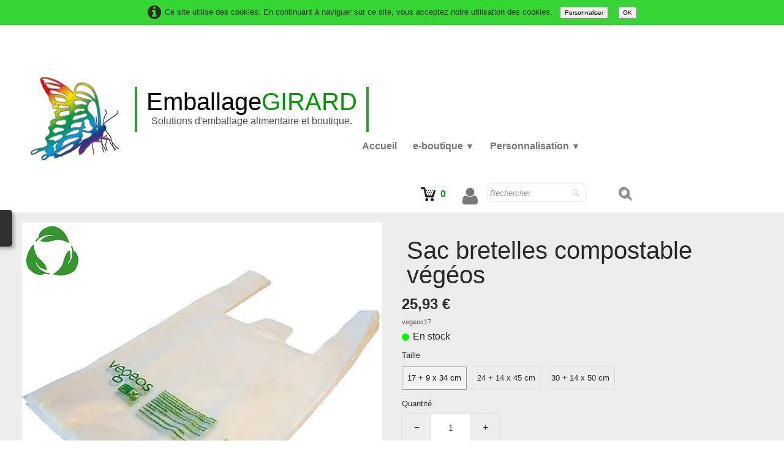

--- FILE ---
content_type: text/html
request_url: https://www.emballage-girard.fr/sac-bretelles-compostable.html
body_size: 7619
content:
<!doctype html><html lang="fr"><head><meta charset="utf-8"><title>Sac bretelles compostable</title><meta name="author" content="deneb"><meta name="rating" content="General"><meta name="description" content="Sac bretelles compostable végéos 100% biodégradable"><link rel="preload" href="_frame/style.css" as="style"><link rel="preload" href="_scripts/bootstrap/css/bootstrap.min.css" as="style"><link rel="preload" href="_scripts/bootstrap/fonts/fontawesome-webfont.woff2?v=4.3.0" as="font" type="font/woff2" crossorigin><link rel="preload" href="_scripts/bootstrap/css/font-awesome.min.css" as="style"><link rel="preload" href="_scripts/colorbox/colorbox.css" as="style"><meta property="og:url" content="https://www.emballage-girard.fr/sac-bretelles-compostable.html"><meta property="og:type" content="website"><meta property="og:title" content="Sac bretelles compostable végéos"><meta property="og:description" content="Sac bretelles compostable végéos 100% biodégradable"><meta property="og:image" content="https://www.emballage-girard.fr/_media/img/small/sac-a-bretelle-biodegradable-26-x-12-x-45-cm-vendu-par-100-ref194229-fr-pim-388939001001-01.jpg"><meta property="og:image:width" content="460"><meta property="og:image:height" content="460"><meta name="twitter:card" content="summary"><meta name="twitter:title" content="Sac bretelles compostable végéos"><meta name="twitter:description" content="Sac bretelles compostable végéos 100% biodégradable"><meta name="twitter:image" content="https://www.emballage-girard.fr/_media/img/small/sac-a-bretelle-biodegradable-26-x-12-x-45-cm-vendu-par-100-ref194229-fr-pim-388939001001-01.jpg"><meta name="generator" content="Lauyan TOWeb 13.1.1.989"><meta name="viewport" content="width=device-width, initial-scale=1.0"><link href="rss.xml" rel="alternate" type="application/rss+xml"><link href="_media/img/sq_icon/32x32.jpg" rel="shortcut icon" type="image/jpeg"><link href="_media/img/thumb/144x144.png" rel="apple-touch-icon"><meta name="msapplication-TileColor" content="#5835b8"><meta name="msapplication-TileImage" content="_media/img/thumb/144x144.png"><meta name="theme-color" content="#33CC33"><meta name="msapplication-navbutton-color" content="#33CC33"><link href="_scripts/bootstrap/css/bootstrap.min.css" rel="stylesheet"><link href="_frame/style.css" rel="stylesheet"><!-- Google tag (gtag.js) --><script>window.dataLayer = window.dataLayer || [];function gtag(){dataLayer.push(arguments);}gtag('js', new Date());gtag('config', 'G-BTJ4N9M2H2');</script><link rel="stylesheet" media="screen" href="_scripts/colorbox/colorbox.css"><link rel="stylesheet" href="_scripts/jquery/ui/jquery.ui.css"><link rel="stylesheet" href="_scripts/bootstrap/css/font-awesome.min.css"><style>.raty-comp{padding:8px 0;font-size:10px;color:#FD9317}.tw-blogbar{display:flex;align-items:center}@media (max-width:767px){.tw-blogbar{flex-direction:column;}}.ta-left{text-align:left}.ta-center{text-align:center}.ta-justify{text-align:justify}.ta-right{text-align:right}.float-l{float:left}.float-r{float:right}.flexobj{flex-grow:0;flex-shrink:0;margin-right:1em;margin-left:1em}.flexrow{display:flex !important;align-items:center}.flexrow-align-start{align-items:start}@media (max-width:767px){.flexrow{flex-direction:column}.flexrow-align-start{align-items:center}}.cookie-consent{width:100%;padding:8px 0;position:relative;z-index:9800;text-align:center;}.ckc-bottom{position:fixed;bottom:0;left:0;right:0;height:auto;}.cookie-consent,.cookie-consent button{font-size:80%}.cookie-consent button{line-height:1.4em}.cookie-consent a{font-weight:bold;text-decoration:none}.cookie-consent a:hover{text-decoration:underline}.cookie-consent .no-deco-hover a:hover{text-decoration:none}</style><link href="_frame/print.css" rel="stylesheet" type="text/css" media="print"><script src="_scripts/cookie/gdpr-ckie.js"></script><script>(function(i,s,o,g,r,a,m){i['GoogleAnalyticsObject']=r;i[r]=i[r]||function(){(i[r].q=i[r].q||[]).push(arguments)},i[r].l=1*new Date();a=s.createElement(o),m=s.getElementsByTagName(o)[0];a.async=1;a.src=g;m.parentNode.insertBefore(a,m)})(window,document,"script","https://www.google-analytics.com/analytics.js","ga");ga("create","UA-199544185-1","auto");ga("set","anonymizeIp",true);ga("set","allowAdFeatures",getCookieConsent("ads"));ga("send","pageview");window.dataLayer=window.dataLayer||[];function gtag(){dataLayer.push(arguments);}gtag("consent","default",{"analytics_storage":"denied","ad_storage":"denied"});</script><script async src="https://www.googletagmanager.com/gtag/js?id=G-BGG7N2F69V"></script><script>window.dataLayer=window.dataLayer||[];function gtag(){dataLayer.push(arguments);}gtag("js",new Date());gtag("config","G-BGG7N2F69V",{"anonymize_ip":true});if(!getCookieConsent("ga")){window["ga-disable-UA-199544185-1"]=true;gtag("consent","update",{"analytics_storage":"denied","ad_storage":"denied"});}else{gtag("consent","update",{"analytics_storage":"granted","ad_storage":"granted"});}</script><script>!function(f,b,e,v,n,t,s){if(f.fbq)return;n=f.fbq=function(){n.callMethod?n.callMethod.apply(n,arguments):n.queue.push(arguments)};if(!f._fbq)f._fbq=n;n.push=n;n.loaded=!0;n.version="2.0";n.queue=[];t=b.createElement(e);t.async=!0;t.src=v;s=b.getElementsByTagName(e)[0];s.parentNode.insertBefore(t,s)}(window,document,"script","https://connect.facebook.net/en_US/fbevents.js");fbq("init","560117211470631");fbq("track","PageView");</script><noscript><img height="1" width="1" alt="" src="https://www.facebook.com/tr?id=560117211470631&ev=PageView&noscript=1"/></noscript></head><body oncontextmenu="return false;"><div id="site"><div id="page"><header><nav id="toolbar1" class="navbar"><div class="navbar-inner"><div class="container-fluid"><ul id="toolbar1_l" class="nav"><li><a id="logo" href="./" aria-label="logo"><span id="logo-lt">Emballage</span><span id="logo-rt">GIRARD</span><br><span id="logo-sl" class="hidden-phone">Solutions d'emballage alimentaire et boutique.</span></a></li></ul><button type="button" class="btn btn-navbar collapsed" aria-label="Menu" data-toggle="collapse" data-target=".nav-collapse"><span class="icon-bar"></span><span class="icon-bar"></span><span class="icon-bar"></span></button><div class="nav-collapse collapse"><ul id="toolbar1_r" class="nav pull-right"><li><ul id="mainmenu" class="nav"><li><a href="./">Accueil</a></li><ul class="nav"><li class="dropdown"><a href="#" class="dropdown-toggle" data-toggle="dropdown">e-boutique&nbsp;<small>&#9660;</small></a><ul class="dropdown-menu"><li class="dropdown-submenu"><a href="#" tabindex="-1">Boulangerie-Pâtisserie</a><ul class="dropdown-menu"><li><a href="boite-patissiere.html">Boite pâtissière</a></li><li><a href="moules-et-barquettes-de-cuisson.html">Moule et barquette de cuisson</a></li><li><a href="sac-a-pain-viennoiserie.html">Sacherie - papier</a></li><li><a href="support.html">Support</a></li><li><a href="verrines.html">Verrines et autres contenants</a></li>
</ul></li><li class="dropdown-submenu"><a href="#" tabindex="-1">Chocolatier-Glacier</a><ul class="dropdown-menu"><li><a href="chocolatier.html">Chocolaterie - Confiserie</a></li><li><a href="glace.html">Glace</a></li>
</ul></li><li class="dropdown-submenu"><a href="#" tabindex="-1">Boucherie-Charcuterie</a><ul class="dropdown-menu"><li><a href="papier-alimentaire-boucherie.html">Papier et feuille</a></li><li><a href="boitage-traiteur.html">Boîte et plateau</a></li><li><a href="sacs-viande.html">Sac</a></li>
</ul></li><li class="dropdown-submenu"><a href="#" tabindex="-1">Fromagerie - Crèmerie</a><ul class="dropdown-menu"><li><a href="papier-alimentaire-fromage.html">Emballages fromage</a></li>
</ul></li><li class="dropdown-submenu"><a href="#" tabindex="-1">Primeur - Fruits et légumes</a><ul class="dropdown-menu"><li><a href="sacs-fruit.html">Sac fruits et légumes</a></li>
</ul></li><li class="dropdown-submenu"><a href="#" tabindex="-1">Poissonnerie et produits de la mer</a><ul class="dropdown-menu"><li><a href="papier-poisson.html">Papier poisson</a></li>
</ul></li><li class="dropdown-submenu"><a href="#" tabindex="-1">Snacking - Restaurant</a><ul class="dropdown-menu"><li><a href="boite-pot.html">Boîte et pot</a></li><li><a href="vaisselle-usasge-unique.html">Vaisselle usage unique</a></li><li><a href="sacherie-feuille.html">Sac sandwich</a></li>
</ul></li><li class="dropdown-submenu"><a href="#" tabindex="-1">Hygiène et protection</a><ul class="dropdown-menu"><li><a href="hygiene.html">Hygiène</a></li>
</ul></li><li class="dropdown-submenu"><a href="#" tabindex="-1">Boutique</a><ul class="dropdown-menu"><li><a href="accessoire.html">Décoration</a></li><li><a href="sac-kraft.html">Sac kraft</a></li><li><a href="sacs-cabas.html">Sac réutilisable</a></li><li><a href="divers.html">Comptoir</a></li>
</ul></li><li><a href="autres-produits.html">Divers</a></li><li><a href="special-noel.html">Événementiel</a></li><li><a href="promotion.html">Promotion</a></li></ul></li></ul><ul class="nav"><li class="dropdown"><a href="#" class="dropdown-toggle" data-toggle="dropdown">Personnalisation&nbsp;<small>&#9660;</small></a><ul class="dropdown-menu"><li><a href="personnalisation.html">Tout savoir</a></li><li class="dropdown-submenu"><a href="#" tabindex="-1">Produit personnalisable</a><ul class="dropdown-menu"><li><a href="papier-alimentaire.html">Papier alimentaire</a></li><li><a href="boite-personnalisable.html">Boîte carton</a></li><li><a href="packaging.html">Packaging prêt-à-imprimer</a></li><li><a href="sacherie-kraft.html">Sacherie en kraft</a></li><li><a href="sac-boutique-kraft.html">Sac boutique en kraft</a></li><li><a href="sac-boutique.html">Sac boutique</a></li><li><a href="etiquette-cartonnette.html">Étiquette - Cartonnette</a></li><li><a href="divers-personnalisation.html">Divers autres</a></li><li><a href="sacs-a-pain-publicitaire.html">Sac à pain publicitaire</a></li>
</ul></li></ul></li></ul></ul></li></ul></div></div></div></nav><nav id="toolbar3" class="navbar"><div class="navbar-inner"><div class="container-fluid"><ul id="toolbar3_l" class="nav"></ul><ul id="toolbar3_r" class="nav pull-right"><li><a id="button-cart" data-container="body" href="_checkout.html" title="Panier"><span id="sc_pcount"></span></a></li><li><a id="button-login" href="_accounts.php" title="Mon compte"><i class="fa fa-user fa-2x"></i></a></li><li><form id="searchbox" class="navbar-search" action="_search2.html"><input type="text" name="req" id="searchbox-req" class="search-query" placeholder="Rechercher"></form></li></ul></div></div></nav></header><main id="content" class="container-fluid"><div id="topic" class="row-fluid"><div id="topic-inner"><div id="top-content" class="spanTopWidth"><div class="h1-spacer"></div><div class="twpara-row row-fluid"><div id="yLu1jgY7" class="span12 tw-para flexrow flexrow-align-start "><div class="pobj flexobj" style="flex:1"><div style="position:relative;z-index:10"><img id="bdgi-biodegradable-petitpng" class="tw-badge-tl" src="_media/img/thumb/biodegradable-petit.png" alt=""></div><a href="_media/img/small/sac-a-bretelle-biodegradable-26-x-12-x-45-cm-vendu-par-100-ref194229-fr-pim-388939001001-01.jpg" rel="M2Rz"><picture><source type="image/webp" data-srcset="_media/img/thumb/sac-a-bretelle-biodegradable-26-x-12-x-45-cm-vendu-par-100-ref194229-fr-pim-388939001001-01.webp 160w,_media/img/small/sac-a-bretelle-biodegradable-26-x-12-x-45-cm-vendu-par-100-ref194229-fr-pim-388939001001-01.webp 460w"><source type="image/jpeg" data-srcset="_media/img/thumb/sac-a-bretelle-biodegradable-26-x-12-x-45-cm-vendu-par-100-ref194229-fr-pim-388939001001-01.jpg 160w,_media/img/small/sac-a-bretelle-biodegradable-26-x-12-x-45-cm-vendu-par-100-ref194229-fr-pim-388939001001-01.jpg 460w"><img src="[data-uri]" data-src="_media/img/small/sac-a-bretelle-biodegradable-26-x-12-x-45-cm-vendu-par-100-ref194229-fr-pim-388939001001-01.jpg"  style="max-width:800px; width:100%;" alt="Sac bretelles végéos biodégradable" loading="lazy"><noscript><img src="_media/img/small/sac-a-bretelle-biodegradable-26-x-12-x-45-cm-vendu-par-100-ref194229-fr-pim-388939001001-01.jpg" style="max-width:800px; width:100%;"></noscript></picture></a></div><div style="flex: 1;display:flex; flex-direction:column; padding:16px;"><h1 style="text-align:left; margin-bottom:0; padding-top:0">Sac bretelles compostable végéos</h1><div id="TZLQrU"><!----></div><div class="ptext"><p><strong>Description :</strong><br>Sacs bretelles 100 % compostable.<br>Ils sont compostables dans votre composteur domestique et conformes aux exigences de l’article 75 de la&nbsp;Loi de Transition Énergétique pour la Croissance Verte..<br>Sac bio sourcé à partir de matière végétales sans OGM, minimum 50 %&nbsp; dont la fécule de pomme de terre.<br>Utilisables comme sac de caisse ou pour le transport des denrées alimentaires, pratiques et très résistants, ils se déclinent en de nombreux formats et sont personnalisables.<br>Fabriqués en France, excellent rapport qualité / prix.<br><br><strong>Caractéristiques :</strong><br>Fin de vie : biodégradable et compostable domestique<br>Conditionnement : 1000 / 400<br>Matière : bio sourcé dont fécule de pomme de terre<br>Coloris : blanc<br>Dimensions et quantités :</p><ul><li>17 + 9 x 34 cm ( 1000)</li><li>24 + 14 x 45 cm ( 400)</li><li>30 + 14 x 50 cm ( 1000)</li></ul></div></div></div></div></div><br><div class="row-fluid"><div class="span4"><div class="pagination pagination-left"><ul><li><a href="sacs-fruit.html"><i class="fa fa-th-large"><!----></i></a></li></ul></div></div><div class="span8"><div class="pagination pagination-right"><ul><li><a href="sac-en-rouleau-compostable.html" rel="prev">&larr;</a></li><li><a href="sac-a-fruit-en-kraft-brun.html">1</a></li><li class="disabled"><a href="#">...</a></li><li><a href="sac-salade-ouvert-deux-cotes.html">7</a></li><li><a href="sac-en-rouleau-compostable.html">8</a></li><li class="active"><a href="#">9</a></li><li><a href="sac-bretelles.html">10</a></li><li><a href="sac-liasse.html">11</a></li><li><a href="sac-bretelles.html" rel="next">&rarr;</a></li></ul></div></div></div></div></div></main></div></div><script src="_scripts/jquery/jquery.min.js"></script><script src="_scripts/jquery/ui/jquery.ui.min.js"></script><script src="_scripts/bootstrap/js/bootstrap.min.js"></script><script src="https://www.googletagmanager.com/gtag/js?id=G-BTJ4N9M2H2"></script><script src="_scripts/cookie/jquery.ckie.min.js"></script><script src="_scripts/colorbox/jquery.colorbox-min.js"></script><script src="_twsc/twsc.common.js"></script><script src="_twsc/twsc.checkout.js"></script><script src="_twsc/twsc.data.js"></script><div id="snackbar" style="background-color:#009900;"></div><script src="_twsc/twsc.shopcart.js"></script><script src="_twsc/shop.js"></script><script>function ucc(){var a=sessionStorage.getItem("ae0a-cart")||"";if(!a||a=="")b=0;else{var b=0;var c=0;do{c=a.indexOf(")",c);if(c>0){e=c-1;while(e>=0&&a[e]!="=")e--;b+=parseInt(a.substring(e+1,c));c++}}while(c>0)}$("#sc_pcount").text(b)}function onChangeSiteLang(href){var i=location.href.indexOf("?");if(i>0)href+=location.href.substr(i);document.location.href=href;}var lzload="loading" in HTMLImageElement.prototype;function isElemVisible(el,treshold){var rc=el.getBoundingClientRect();return(rc.top<=window.innerHeight-treshold*(rc.bottom-rc.top)/100);}function twLzyLoad(){var elems=[].slice.call(document.querySelectorAll("img[data-src]"));elems.forEach(function(e){if(lzload||isElemVisible(e,0)){var scs=e.getAttribute("data-srcset");e.setAttribute("src",e.getAttribute("data-src"));e.removeAttribute("data-src");if(scs){e.setAttribute("srcset",scs);e.removeAttribute("data-srcset");}}});elems=[].slice.call(document.querySelectorAll("source[data-srcset]"));elems.forEach(function(e){if(lzload||isElemVisible(e,0)){var scs=e.getAttribute("data-srcset");if(scs){e.setAttribute("srcset",scs);e.removeAttribute("data-srcset");}}})}if(lzload){twLzyLoad();}else{window.addEventListener("load",twLzyLoad);window.addEventListener("scroll",twLzyLoad);window.addEventListener("resize",twLzyLoad);}</script><script>$(document).ready(function(){$("a[rel='M2Rz']").colorbox({maxWidth:'90%',maxHeight:'90%',transition:'none'});$("#TZLQrU").html(dosc("dp","TZLQrU",false,true,true,false));dosc("up","TZLQrU",true);ucc();$("#button-cart").popover({placement:"bottom",html:true,content:function(){return sessionStorage.getItem("ae0a-popover")||"<small>VOTRE PANIER EST VIDE</small>"},trigger:"hover"});$("#searchbox>input").click(function(){$(this).select();});$("#searchbox").click(function(e){if(e.offsetX>e.target.width){}else $("#searchbox").submit()});var clickmessage="Le clic droit n'est pas autorisé sur les images de ce site!";function disableclick(e){if(document.all){if(event.button==2||event.button==3){if(event.srcElement.tagName=="IMG"){if(clickmessage!="")alert(clickmessage);return false;}}}else if(document.layers){if(e.which==3){if(clickmessage!= "")alert(clickmessage);return false;}}else if(document.getElementById){if(e.which==3&&e.target.tagName=="IMG" ){if(clickmessage!="")alert(clickmessage);return false;}}}function associateimages(){for(i=0;i<document.images.length;i++)document.images[i].onmousedown=disableclick;}if(document.all){document.onmousedown=disableclick;} else if(document.getElementById){document.onmouseup=disableclick;}else if(document.layers)associateimages();if(location.href.indexOf("?")>0&&location.href.indexOf("twtheme=no")>0){$("#dlgcookies").hide();if(typeof twLzyLoad!=="undefined"){window.addEventListener("load",twLzyLoad);window.addEventListener("scroll",twLzyLoad);window.addEventListener("resize",twLzyLoad);}$("#toolbar1,#toolbar2,#toolbar3,#footersmall,#footerfat").hide();var idbmk=location.href;idbmk=idbmk.substring(idbmk.lastIndexOf("#")+1,idbmk.lastIndexOf("?"));if(idbmk!=""){idbmk=idbmk.split("?")[0];if($("#"+idbmk+"_container").length)idbmk+="_container";$("html,body").animate({scrollTop:$("#"+idbmk).offset().top},0);}}$(".dropdown-toggle").dropdown();if(getCookieConsent("ga"))$("#cksw-ga").attr("checked",true);if(getCookieConsent("fb"))$("#cksw-fb").attr("checked",true);if(getCookieConsent("youtube"))$("#cksw-youtube").attr("checked",true);if(getCookieConsent("ads"))$("#cksw-ads").attr("checked",true);customCookies(true);if(!getCookieConsent("cookieconsent")){$("#site").prepend("<div id='cookieconsent' class='cookie-consent tw-para'><i class='fa fa-info-circle fa-2x' style='vertical-align:middle;margin-right:6px'></i>Ce site utilise des cookies. En continuant à naviguer sur ce site, vous acceptez notre utilisation des cookies. <button class='ckie-btn' style='margin-left:8px;margin-right:8px' onclick='openDlgCookies()'>Personnaliser</button><button class='ckie-btn' onclick='setCookieConsent(\"cookieconsent\",1)'>OK</button></div>");}$("#site").prepend("<a href='javascript:void(0)' class='toTop' title='Haut de page'><i class='fa fa-arrow-circle-up fa-2x toTopLink'></i></a>");var offset=220;var duration=500;$(window).scroll(function(){if($(this).scrollTop()>offset){$(".toTop").fadeIn(duration);}else{$(".toTop").fadeOut(duration);}});$(".toTop").click(function(event){event.preventDefault();$("html, body").animate({scrollTop:0},duration);return(false);});if(typeof onTOWebPageLoaded=="function")onTOWebPageLoaded();});</script><div id="cookiesidenav-l"><script>if(window.self==window.top)document.write('<a href="#" onclick="openDlgCookies()" id="cookiesidenav-btn-mid" title="Consentement des cookies">');</script>Personnaliser</a></div></body></html><div id="dlgcookies" title="Consentement des cookies"><div style="max-height:200px"><table><td style="padding:0 10px 10px 2px;vertical-align:top;"><div class="onoffswitch"><input type="checkbox" name="onoffswitch" class="onoffswitch-checkbox" id="cksw-ga"><label class="onoffswitch-label" for="cksw-ga"></label></div></td><td style="width:100%;vertical-align:top;padding-bottom:10px"><p style="font-size:110%;font-weight:300;margin:0">Google Analytics</p><p style="font-size:90%;font-weight:normal;margin:0">Google Analytics est un service utilisé sur notre site Web qui permet de suivre, de signaler le trafic et de mesurer la manière dont les utilisateurs interagissent avec le contenu de notre site Web afin de l’améliorer et de fournir de meilleurs services.</p></td> </tr><td style="padding:0 10px 10px 2px;vertical-align:top;"><div class="onoffswitch"><input type="checkbox" name="onoffswitch" class="onoffswitch-checkbox" id="cksw-fb"><label class="onoffswitch-label" for="cksw-fb"></label></div></td><td style="width:100%;vertical-align:top;padding-bottom:10px"><p style="font-size:110%;font-weight:300;margin:0">Facebook</p><p style="font-size:90%;font-weight:normal;margin:0">Notre site Web vous permet d’aimer ou de partager son contenu sur le réseau social Facebook. En l'utilisant, vous acceptez les règles de confidentialité de Facebook: <a href="https://www.facebook.com/policy/cookies/" rel="noreferrer" target="_blank">https://www.facebook.com/policy/cookies/</a> </p></td> </tr><td style="padding:0 10px 10px 2px;vertical-align:top;"><div class="onoffswitch"><input type="checkbox" name="onoffswitch" class="onoffswitch-checkbox" id="cksw-youtube"><label class="onoffswitch-label" for="cksw-youtube"></label></div></td><td style="width:100%;vertical-align:top;padding-bottom:10px"><p style="font-size:110%;font-weight:300;margin:0">YouTube</p><p style="font-size:90%;font-weight:normal;margin:0">Les vidéos intégrées fournies par YouTube sont utilisées sur notre site Web. En acceptant de les regarder, vous acceptez les règles de confidentialité de Google: <a href="https://policies.google.com/privacy" rel="noreferrer" target="_blank">https://policies.google.com/privacy</a> </p></td> </tr><td style="padding:0 10px 10px 2px;vertical-align:top;"><div class="onoffswitch"><input type="checkbox" name="onoffswitch" class="onoffswitch-checkbox" id="cksw-ads"><label class="onoffswitch-label" for="cksw-ads"></label></div></td><td style="width:100%;vertical-align:top;padding-bottom:10px"><p style="font-size:110%;font-weight:300;margin:0">Google Ad</p><p style="font-size:90%;font-weight:normal;margin:0">Notre site Web utilise Google Ads pour afficher du contenu publicitaire. En l'activant, vous acceptez les règles de confidentialité de Google: <a href="https://policies.google.com/technologies/ads?hl=fr" rel="noreferrer" target="_blank">https://policies.google.com/technologies/ads?hl=fr</a> </p></td> </tr></table></div></div>

--- FILE ---
content_type: text/javascript
request_url: https://www.emballage-girard.fr/_twsc/twsc.data.js
body_size: 167542
content:
$e9A1A=0;_0xB08b=1;$999=2;pb4xt=3;_0xaeE=0;$E537=1;f87l=2;_0x4A41c=[["France","FR"],["Monaco","MC"],["Suisse","CH"]];$1dd51=0;Ynos=1;$a193C=2;JI4w=3;SH2=4;VbwT=5;_0x3460F=0;tRS=1;KQDZh=2;$df7B3=3;wYpxc=[['UDlRRm',"FR,MC,CH:20","TVA {RATE}%","rate",true]];n2uI3=0;tg8G=1;$4B9b=2;$22F7b=3;_0x5F7e=4;W0F=5;X6f6P=6;_0xdF7d9=7;_0xFDC=0;_0xBbEC=1;$D5D6=[];$986=0;_0xC5a=1;$f27Cc=2;$bf08=3;$aa2B=4;uEX=5;$A5e4=6;_0xBFbA=0;$1154F=1;jJQ8=2;$9d44=3;F64=4;_0x5ea=5;Lyn=6;$7B9aF=0;_0xF7A2=1;$A3bAb=2;$Ebbe=[[ '6q9YT',"Colissimo","order", [
["AD,FR,MC","","(30)10:30.55/5:24.2/2:16.6/1:10.7/0.75:9.4/0.5:8.65/0:7.35","","UDlRRm","Affranchissement au poids de France vers la France avec preuve de dépôt, livraison sans signature, suivi, engagement sur les délais en 48 h(1) (2 jours ouvrables) - Poids maximum limité à 2 kg (emballage inclus)","icon.dm.colissimo.svg"]
],false],
[ 'H3Zf8',"Transport FedEx palette France","order", [
["FR","","(200)199:197.3/180:184.92/160:172.53/140:160.14/120:147.75/100:135.37/95:130.47/90:125.59/85:120.69/80:115.79/75:110.91/70:105.57/65:102.32/60:99.07/55:95.82/50:92.57/45:89.32/40:86.07/35:82.83/0:79.57","","UDlRRm","Livraison en 24 à 72 h, après préparation de la commande.<br>Pour la Corse, quelques jours de transit supplémentaires seront nécessaires.","icon.dm.fedex.svg"]
],false],
[ 'Lb3Dc',"Pickup / Drive","order", [
["FR","","0:0","","UDlRRm","Retrait des commandes à notre boutique 8 rue des platanes, 74100 Annemasse, <br>du lundi au vendredi de 9H à 16H00. <br>Vous recevrez un email dès que votre commande sera prête pour l&apos;enlèvement.<br>Renseignez vous pour la livraison selon votre adresse.","icon.dm.clickncollect.svg"]
],true],
[ 'do6h0',"Suisse","order", [
["CH","","0:0","","UDlRRm","Uniquement en retrait à la boutique.<br>Pas de livraison disponible.","icon.dm._Drapeaux suisse.png"]
],false]
];_0x7a51=0;aho0E=1;_0x0BEF=2;$CEc=3;szP=4;_0xfFc9d=5;_0xb66=6;b80=7;$23D89=8;_0x45FCd="Emballage GIRARD";_0x957="contact@emballage-girard.fr";_0xc935="Emballage GIRARD <br>8 rue des platanes <br>74100 Annemasse";$CD0="https://www.emballage-girard.fr";$B8AB7=[[ 'p0000', "Toute carte bancaire, paiement sécurisé (Up2Pay) ", "", "", "PW_CAPaybox", "", "icon.pm.ca.svg", "Votre commande <strong>{OrderID}</strong> a été transmise et sera traitée dans les meilleurs délais dès réception de votre paiement effectué par le serveur sécurisé de la banque du Crédit Agricole®.<br><br>Notre société {OrganizationName} vous remercie de votre confiance.", "" ],
[ 'p0001', "Paiement par carte bancaire ou avec un compte PayPal® - Paiements en 4 fois sans frais possible.", "", "", "PW_PayPal", "", "icon.pm.pp.svg", "Votre commande <strong>{OrderID}</strong> a été transmise et sera traitée dans les meilleurs délais dès réception de votre paiement effectué par PayPal®.<br><br>Notre société {OrganizationName} vous remercie de votre confiance.", "" ],
[ 'p0002', "Paiement par Chèque", "", "", "", "", "icon.pm.check.svg", "Merci de nous adresser votre chèque d&apos;un montant de <strong>{OrderTotal}</strong> à l&apos;ordre de <strong>{OrganizationName}</strong> et de l&apos;envoyer à l&apos;adresse suivante:<br><strong>{OrganizationAddress}</strong><br>N&apos;oubliez pas de préciser votre numéro de commande: <strong>{OrderID}</strong>.<br>Vous pouvez noter votre numéro de commande dès à présent pour l&apos;indiquer au dos de votre chèque ou bien l&apos;imprimer pour le joindre à votre courrier.<br><br>Notre société {OrganizationName} vous remercie de votre confiance.", "" ]];_0xf3Ee0=0;STS_OK=0;STS_LTD=1;STS_OUT_1=2;STS_OUT_2=3;STS_OUT_3=4;STS_OUT_4=5;STS_OUT_DEF=6;_0x5a32=1;fZLDD=2;_0x52C7=3;STS_LTD_MIN=2;_0x2FF=[[ STS_OK, "stock.ok.svg", "En stock", false ],
[ STS_LTD, "stock.ltd.svg", "Quantité limitée", false ],
[ STS_OUT_1, "stock.out1.svg", "Disponible dans les 7 jours", false ],
[ STS_OUT_2, "stock.out2.svg", "Disponible entre 7 et 15 jours", false ],
[ STS_OUT_3, "stock.out3.svg", "Disponible dans plus de 15 jours", false ],
[ STS_OUT_4, "stock.out4.svg",  "Disponibilité inconnue", false ],
[ STS_OUT_DEF, "stock.outdef.svg", "Rupture de stock", false ]];$E4F3=0;ObI6Q=1;_0x49bDF=2;_0x9Fd=3;XZLki=4;UDWe5=5;_0x802=6;B8RC=7;izs6=8;vF5o=9;sZHA=10;xnmG=11;$EF5=12;fhpCq=13;F3o=14;dajG=15;uGx=16;oUxI=17;WhJW=18;$fe9=19;f7Oo=[['buxnWC',"2-001","Boite pâtissiè re blanche, hauteur 5 cm ","boite-patissiere-blanche-hauteur-5-cm.html","5.31","","UDlRRm","1","","","1","-1","1","-1",STS_OUT_4,"_media/img/sq_icon/boites-patissieres-14x6-2.jpg","","",[], []],['hxZ7Fx',"2-002","Boîte pâtissière blanche, hauteur 8 cm","boite-patissiere-blanche-hauteur-8-cm.html","8.20","","UDlRRm","1","","","1","-1","1","-1",STS_OUT_4,"_media/img/sq_icon/boites-patissieres-blanches.jpg","","",[], []],['FW63PS',"2-003","Boîte pâtissière blanche, hauteur 13 cm","boite-blance-10-et-13-cm.html","67.42","","UDlRRm","1","","","1","-1","1","-1",STS_OUT_4,"_media/img/sq_icon/boites-patissieres-blanches.jpg","","",[], []],['cVrpSd',"2-004","Boite poignée blanche","boite-poignee-blanche.html","11.56","","UDlRRm","1","","","1","-1","1","-1",STS_OUT_4,"_media/img/sq_icon/boites-poignees-blanches-2.jpg","","",[], []],['XQRS6c',"2-005","Caissette sans couvercle blanche","caissette-blanche-sans-couvercle.html","5.74","","UDlRRm","1","","","1","-1","1","-1",STS_OUT_4,"_media/img/sq_icon/boite-carton-rectangle-sans-couvercle.jpg","","",[], []],['1AWPRo',"2-010","Boîte gâteau \"Savoureux\", hauteur 5 cm","boite-patissiere-savoureux-5-cm.html","12.93","","UDlRRm","1","","","1","-1","1","-1",STS_OUT_4,"_media/img/sq_icon/boites-modele-decor-savoureux.jpg","","",[], []],['RIIBku',"2-011","Boîte gâteau \"Savoureux\" hauteur 8 cm","boite-patissiere-savoureux-8cm.html","17.24","","UDlRRm","1","","","1","-1","1","-1",STS_OUT_4,"_media/img/sq_icon/boites-decor-savoureux-hauteur-8-cm.jpg","","",[], []],['OtwpGo',"2-012","Caissette sans couvercle, modèle Savoureux","boite-sans-couvercle-savoureux.html","9.53","","UDlRRm","1","","","1","-1","1","-1",STS_OUT_4,"_media/img/sq_icon/boite-sans-couvercle-savoureux.jpg","","",[], []],['eetfca',"2-009","Boîte pâtissière modèle Pastel","boite-patissiere-grande-hauteur.html","11.94","","UDlRRm","1","","","1","-1","1","-1",STS_OUT_4,"_media/img/sq_icon/boite-modele-signatures-gourmandes.jpg","","",[], []],['DukCxR',"wedding","Boite très haute","boite-patissiere-grande-taille.html","32.24","","UDlRRm","6.6","","","1","-1","1","-1",STS_OUT_4,"_media/img/sq_icon/boite-tres-haute.png","","",[], []],['moo9ph',"2-011","Boîte traiteur","boite-rectangulaire.html","9.61","","UDlRRm","1","","","1","-1","1","-1",STS_OUT_4,"_media/img/sq_icon/boite-plateau-traiteur-carton-compact-blanc.jpg","","",[], []],['AE9Jx3',"0135002","Boîte à fenêtre modèle Saveur Nature","boite-patissiere-a-fenetre.html","8.11","","UDlRRm","1","","","1","-1","1","-1",STS_OUT_4,"_media/img/sq_icon/boite-fenetre-saveur-nature-hauteur-5.jpg","","",[], []],['0nvQVe',"pr-commande","Boîte Panettone ou pain surprise","boite-panettone.html","27.76","","UDlRRm","4","","","1","-1","1","-1",STS_OUT_3,"_media/img/sq_icon/boite-panettone.jpg","","",[], []],['TdoCo0',"pre-commande","Boîte Panettone avec fenêtre","boite-panettone.html","78.11","","UDlRRm","4","","","1","-1","1","-1",STS_OUT_3,"_media/img/sq_icon/boite-panettone-avec-fenetre.jpg","","",[], []],['4mPHPq',"0136002","Boîte muffin","boite-muffin.html","32.92","","UDlRRm","1.7","","","1","-1","1","1",STS_OUT_4,"_media/img/sq_icon/boites-pour-muffins-ou-verrines.jpg","","",[], []],['Aq0iOF',"2-001","Boite isotherme \"vacherin\"","boite-isotherme.html","36.44","","UDlRRm","1","","","1","-1","1","-1",STS_OUT_4,"_media/img/sq_icon/boite-a-glace-isolante2-2.jpg","","",[], []],['QOcX0p',"2-001","Boite isotherme à bûche","boite-buche-isotherme.html","36.44","","UDlRRm","1","","","1","-1","1","-1",STS_OUT_4,"_media/img/sq_icon/boite-a-buche-isolante-2.jpg","","",[], []],['FLPwqd',"2-001","Boîte à bûche blanche","boite-a-buche-blanche.html","6.03","","UDlRRm","1","","","1","-1","1","-1",STS_OUT_4,"_media/img/sq_icon/boite-a-buche-blanche-3.jpg","","",[], []],['yEoCMa',"2-019","Boite kraft brun CarteBox®","boite-cartebox.html","0","","UDlRRm","0","","","1","0","1","0",STS_OUT_DEF,"_media/img/sq_icon/cartbox-kraft-brun-a-personnaliser.jpg","","",[], []],['teJwJV',"3-001","Moule tourtière en papier biodégradable","moule-tourtiere-en-papier-biodegradable.html","4.75","","UDlRRm","1","","","1","-1","1","-1",STS_OUT_4,"_media/img/sq_icon/moules-en-papier.png","","",[], []],['0Latdd',"3-002","Moule cake en papier biodégradable","moule-cake-en-papier-biodegradable.html","9.11","","UDlRRm","1","","","1","-1","1","-1",STS_OUT_4,"_media/img/sq_icon/moule-cake.jpg","","",[], []],['vgqf2i',"0513001","Tulip Cup","tulip-cup.html","8.61","","UDlRRm","0.390","","","1","-1","1","-1",STS_OUT_4,"_media/img/sq_icon/tulip-cup.jpg","","",[], []],['1BSjGV',"0513201","Plaque de cuisson / présentation pour Tulip Cup","plaque-cuisson-tulip-cup.html","4.14","","UDlRRm","0.4","","","1","-1","1","-1",STS_OUT_4,"_media/img/sq_icon/plaque-cuisson-tulipcups.jpg","","",[], []],['4ATPOx',"0551104","Plaque et moule de cuisson muffin","plaque-cuisson-muffin.html","22.92","","UDlRRm","0.800","","","1","-1","1","-1",STS_OUT_4,"_media/img/sq_icon/plaque-cuisson-muffin-2.jpg","","",[], []],['qDcXQX',"0510201","Moule à cake individuel easy bake","moule-a-cake-easy-bake.html","9.55","","UDlRRm","0.3","","","1","-1","1","-1",STS_OUT_4,"_media/img/sq_icon/mini-moule-plum-cake.jpg","","",[], []],['g8x9o7',"3-007","Moule à tarte en papier Novacart","moule-a-tarte-en-papier.html","25.48","","UDlRRm","1","","","1","-1","1","-1",STS_OUT_4,"_media/img/sq_icon/moule-tarte-novacart.png","","",[], []],['SLx7gN',"3-008","Moule rectangle en papier","moule-rectangle-cake-en-papier.html","12.87","","UDlRRm","1","","","1","-1","1","-1",STS_OUT_4,"_media/img/sq_icon/moule-rectangle-papier.jpg","","",[], []],['Pwjeh6',"3-009","Moule panettone haut en papier","moule-panettone-haut.html","16.27","","UDlRRm","1","","","1","-1","1","-1",STS_OUT_4,"_media/img/sq_icon/moule-panettone.jpg","","",[], []],['YOEN6g',"0512001","Moule à panettone bas en papier Novacart","moule-a-panettone-bas.html","45.62","","UDlRRm","0.650","","","1","-1","1","-1",STS_OUT_4,"_media/img/sq_icon/moule-manque-m155-1-43-240.jpg","","",[], []],['Yo63o0',"3-011","Moule en bois","moule-barquette-en-bois.html","40.43","","UDlRRm","1","","","1","-1","1","-1",STS_OUT_4,"_media/img/sq_icon/moule-en-bois.jpg","","",[], []],['qx4Zq1',"3-012","Cercle en bois","cercle-en-bois.html","105.40","","UDlRRm","4.700","","","1","-1","1","-1",STS_OUT_DEF,"_media/img/sq_icon/unnamed-2.jpg","","",[], []],['9F1yqr',"octo180","OCTO 180 cercle en bois ","cercle-en-bois-octo-180.html","67.8","77.97","UDlRRm","4.700","","","1","4","1","-1",STS_OUT_4,"_media/img/sq_icon/octo-180.jpg","","",[], []],['pRS8kC',"3-014","Tourtière en aluminium","tourtiere-en-aluminium.html","2.98","","UDlRRm","1","","","1","-1","1","-1",STS_OUT_4,"_media/img/sq_icon/tourtiere-unie-aluminium.jpg","","",[], []],['gjXSj2',"3-015","Moule cake en aluminium","moule-cake-en-aluminium.html","7.79","","UDlRRm","1","","","1","-1","1","-1",STS_OUT_4,"_media/img/sq_icon/moule-cake-aluminium.jpg","","",[], []],['uKwJrY',"0501001","Feuille de papier cuisson","feuille-de-papier-cuisson.html","23.64","","UDlRRm","5","","","1","-1","1","-1",STS_OUT_4,"_media/img/sq_icon/feuille-papier-cuisson.jpg","","",[], []],['UjQgnr',"woodbox","Boite en bois WoodboxUniquement sur commande ","moules-et-barquettes-de-cuisson-boite-en-bois-woodboxuniquement-sur-commande.html","0.00","","UDlRRm","0","","","1","1","1","-1",STS_OUT_4,"_media/img/sq_icon/imag0347.jpg","Uniquement sur commande en livraison unique.^Exemple de tarif avec couvercle et fond blanc (sauf 1,6L et 6L)","",[], []],['3jzY7S',"4-001","Sac à croissant et viennoiserie","sac-a-croissant-et-viennoiserie.html","8.72","","UDlRRm","1","","","1","-1","1","-1",STS_OUT_4,"_media/img/sq_icon/sachet-viennoiserie.jpg","","",[], []],['vYHMs5',"4-002","Sac baguette et pain en kraft","sac-baguette-et-pain.html","32.40","","UDlRRm","1","","","1","-1","1","-1",STS_OUT_4,"_media/img/sq_icon/sac-a-pain-comme-du-bon-pain.jpg","","",[], []],['rjRDVO',"0112105","Sac demi-baguette","sac-demi-baguette.html","22.4","","UDlRRm","3","","","1","-1","1","-1",STS_OUT_4,"_media/img/sq_icon/sac-demi-baguette-2.png","","",[], []],['PuomyV',"0112107","Sac pain grande taille","sac-a-pain-grande.taille.html","44.22","","UDlRRm","10","","","1","-1","1","-1",STS_OUT_4,"_media/img/sq_icon/sacs-papier-kraft-sans-impression-30-9-x-35-cm-3-2.jpg","","",[], []],['ntwkIU',"0112203","Sac à pain de regroupement","sac-de-regroupement.html","22.03","","UDlRRm","6.7","","","1","-1","1","-1",STS_OUT_4,"_media/img/sq_icon/sac-en-papier-regroupement-pour-le-pain.jpg","","",[], []],['umjZpV',"4-006","Sac à pain tranché en kraft brun","sac-en-papier-kraft-brun-pain-tranche.html","6.8","","UDlRRm","1","","","1","-1","1","-1",STS_OUT_4,"_media/img/sq_icon/sac-a-pain-tranche-en-kraft-brun.jpg","","",[], []],['G7x16I',"4-007","Sac à pain tranché Biocompostable \"Végéos\"","sac-a-pain-tranche-biocompostable.html","5.10","","UDlRRm","1","","","1","-1","1","-1",STS_OUT_4,"_media/img/sq_icon/sacs-a-pain-biosource-liasse-macro-perfore.jpg","","",[], []],['3iCZ4p',"4-008","Sac à pain tranché 50µ","sac-a-pain-tranche-50.html","3.15","","UDlRRm","1","","","1","-1","1","-1",STS_OUT_4,"_media/img/sq_icon/sac-pain-tranche.jpg","","",[], []],['o43Lui',"0121001","Rame papier mousseline","rame-papier-mousseline.html","33.09","","UDlRRm","10","","","1","-1","1","-1",STS_OUT_4,"_media/img/sq_icon/papier-mousseline-decor-1-coul-40x60.jpg","","",[], []],['58qwLd',"0121100","Bobine papier kraft brun","bobine-papier-kraft-brun.html","22.17","","UDlRRm","10","","","1","-1","1","-1",STS_OUT_4,"_media/img/sq_icon/mousseline-brun-papier-kraft-brun-2.jpg","","",[], []],['cXuFJ0',"0122100","Bobine kraft blanc décoré \"Farandole\"","bobine-kraft-blanc-decore.html","42.98","","UDlRRm","10","","","1","-1","1","-1",STS_OUT_4,"_media/img/sq_icon/bobines-kraft-farandole.jpg","","",[], []],['VuJE7r',"0124110","Bobine kraft blanc","bobine-kraft-blanc.html","75.02","","UDlRRm","10","","","1","-1","1","-1",STS_OUT_4,"_media/img/sq_icon/papier-ingraissable-blanc-bobine-2.png","","",[], []],['CCMzqD',"0124010","Feuille de kraft blanc","feuille-de-kraft-blanc.html","53.65","","UDlRRm","10","","","1","-1","1","-1",STS_OUT_4,"_media/img/sq_icon/feuille-mousseline-kraft-blanc-2.jpg","","",[], []],['KoBedc',"0123001","Papier bull corde","papier-bull-corde.html","28.13","","UDlRRm","10","","","1","-1","1","-1",STS_OUT_4,"_media/img/sq_icon/kraft-blanc-2.jpg","","",[], []],['sdEJZj',"0112401","Sac à pain porteur","sac-a-pain-porteur.html","14.25","","UDlRRm","2.5","","","1","-1","1","-1",STS_OUT_4,"_media/img/sq_icon/sac-plastique-a-pain-porteur-2.jpg","","",[], []],['yY7z10',"0112906","Sachet ingraissable","sachet-ingraissable.html","15.68","","UDlRRm","2.5","","","1","-1","1","-1",STS_OUT_4,"_media/img/sq_icon/sachet-ingraissable.jpg","","",[], []],['RdXwZP',"4-017","Sacs galette","sacs-galette.html","9.33","","UDlRRm","0","","","1","-1","1","-1",STS_OUT_4,"_media/img/sq_icon/galette-des-rois.jpg","","",[], []],['oqJXgP',"0112000","Attaches celloTwist","sac-a-pain-viennoiserie-attaches-cellotwist.html","12.13","","UDlRRm","0","","","1","-1","1","-1",STS_OUT_4,"_media/img/sq_icon/liens-cello-twist-transparent.jpg","","",[], []],['j1qYqq',"5-001","Dentelle rectangulaire","dentelle-rectangulaire.html","31.55","","UDlRRm","1","","","1","-1","1","-1",STS_OUT_4,"_media/img/sq_icon/dentelle-rectangle.jpg","","",[], []],['LgmF5P',"5-002","Dentelle ronde","dentelle-ronde.html","2.27","","UDlRRm","1","","","1","-1","1","-1",STS_OUT_4,"_media/img/sq_icon/dentelle-ronde.jpg","","",[], []],['4Nm6eS',"5-003","Dentelle or en carton","dentelle-or-en-carton.html","10.07","","UDlRRm","1","","","1","-1","1","-1",STS_OUT_4,"_media/img/sq_icon/dentelle-or.jpg","","",[], []],['uJZ16S',"5-004","Rond carton festonné","rond-carton-festonne.html","10.43","","UDlRRm","1","","","1","-1","1","-1",STS_OUT_4,"_media/img/sq_icon/ronds-carton-festonnes.jpg","","",[], []],['LDGq0v',"5-005","Rond carton or/noir double face","rond-carton-or-noir.html","5.47","","UDlRRm","1","","","1","-1","1","-1",STS_OUT_4,"_media/img/sq_icon/ronds-or-noir.jpg","","",[], []],['FyXY0o',"5-006","Carré carton or/noir double face","carre-carton-or-noir.html","9.34","","UDlRRm","1","","","1","-1","1","-1",STS_OUT_4,"_media/img/sq_icon/carre-carton-1100g-ornoir-22x22cm-50.jpg","","",[], []],['GobbWn',"5-007","Carré carton blanc/noir double face","carre-carton-or-blanc.html","9.34","","UDlRRm","1","","","1","-1","1","-1",STS_OUT_4,"_media/img/sq_icon/carton-carre-double-face-blanc-et-noire.jpg","","",[], []],['JYHF9G',"0153424","Plaque or / noir 60 x 40 cm","plaque-or-noire.html","16.48","","UDlRRm","6.4","","","1","-1","1","-1",STS_OUT_4,"_media/img/sq_icon/plaque-or.jpg","","",[], []],['FnEFyq',"5-009","Plateau traiteur","plteau-traiteur.html","9.32","","UDlRRm","1","","","1","-1","1","-1",STS_OUT_4,"_media/img/sq_icon/plateaux-traiteurs.jpg","","",[], []],['hUmpqx',"0153424","Semelle \"bûche\" carton or/noir ","semelle-buche-carton-or-noir.html","12.96","","UDlRRm","6.4","","","1","-1","1","-1",STS_OUT_4,"_media/img/sq_icon/semelle-buche-droite-or-noir-50-1-main-800-2-2.jpg","","",[], []],['m4JuPD',"5-011","Rond languette carton or/noir double face","rond-languette-carton-or-noir.html","7.6","","UDlRRm","1","","","1","-1","1","-1",STS_OUT_4,"_media/img/sq_icon/ronds-or-8-cm-avec-languette.jpg","","",[], []],['qDDHnT',"5-012","Rond languette carton blanc/noir double face","rond-languette-carton-blanc.html","11.56","","UDlRRm","1","","","1","-1","1","-1",STS_OUT_4,"_media/img/sq_icon/rond-blanc-languette.jpg","","",[], []],['u9Ar63',"0142301","Rond languette carton couleur double face","rond-languette-carton-couleur-double-face.html","12.89","","UDlRRm","1.2","","","1","-1","1","-1",STS_OUT_4,"_media/img/sq_icon/capture.png","","",[], []],['YOqeVQ',"5-014","Rectangle languette carton or/noir double face","rectangle-languette-carton-ornoir-double-face.html","8.49","","UDlRRm","1","","","1","-1","1","-1",STS_OUT_4,"_media/img/sq_icon/rectangles-languettes-95-x-55-cm.jpg","","",[], []],['ooj1q1',"5-015","Rectangle languette carton blanc/noir double face","rectangle-languette-carton-ornoir-double-face.html","12.68","","UDlRRm","1","","","1","-1","1","-1",STS_OUT_4,"_media/img/sq_icon/rectangles-blanc-avec-languette.jpg","","",[], []],['OOoIo8',"0142302","Rectangle languette couleur double face","rectangle-languette-couleur-double-face.html","12.89","","UDlRRm","0.65","","","1","-1","1","-1",STS_OUT_4,"_media/img/sq_icon/capture2.png","","",[], []],['0uNvDg',"5-017","Carré languette carton or/noir double face","carre-languette-carton-ornoir-double-face.html","10.65","","UDlRRm","1","","","1","-1","1","-1",STS_OUT_4,"_media/img/sq_icon/carres-ornoir-avec-languette.jpg","","",[], []],['84LrBc',"5-018","Carré languette carton blanc/noir double face","carre-languette.blanc.html","11.56","","UDlRRm","1","","","1","-1","1","-1",STS_OUT_4,"_media/img/sq_icon/carre-blanc-languette.jpg","","",[], []],['f0eZd7',"0143001","Semelle bord relevé carton or/noir double face","support-fond-plie-or-noir.html","10.39","","UDlRRm","0.85","","","1","-1","1","-1",STS_OUT_4,"_media/img/sq_icon/support-rectangle-carton-raine-or-et-noir.jpg","","",[], []],['2dzBFy',"0143001","Semelle bord relevé carton blanc double face","support-fond-plie-blanc.html","10.39","","UDlRRm","0.85","","","1","-1","1","-1",STS_OUT_4,"_media/img/sq_icon/rectangle-raine-blanc.jpg","","",[], []],['H9ZYh8',"0143002","Rectangle rainé carton Anis/ Fuchsia double face","rectangle-raine-carton-anis-fuchsia-double-face.html","10.75","","UDlRRm","1","","","1","-1","1","-1",STS_OUT_4,"_media/img/sq_icon/rectangle-raine-double-face.jpg","","",[], []],['LubPR2',"0143100","Triangle bord relevé carton or/noir double face","triangle-bord-releve-carton-or-noir.html","11.96","","UDlRRm","0.9","","","1","-1","1","-1",STS_OUT_4,"_media/img/sq_icon/triangle-or-noir.jpg","","",[], []],['Xcup0P',"5-023","Carré rainé carton blanc","carre-raine-carton-blanc.html","6.04","","UDlRRm","1","","","1","-1","1","-1",STS_OUT_4,"_media/img/sq_icon/carres-raines.jpg","","",[], []],['nQHoLn',"0153211","Triangle rainé carton blanc","triangle-raine-en-carton-blanc.html","6.54","","UDlRRm","1","","","1","-1","1","0",STS_OUT_2,"_media/img/sq_icon/triangle-raines-2-2.jpg","","",[], []],['pSF18L',"5-025","Mini assiette coupelle color's double face","mini-assiette-couleur.html","15.18","","UDlRRm","1","","","1","-1","1","-1",STS_OUT_4,"_media/img/sq_icon/colors-coupelles.jpg","","",[], []],['Cby1UC',"0144003","Mini assiette carton couleurs panachés","mini-assiette-couleurs-panaches.html","16.73","","UDlRRm","0.45","","","1","-1","1","-1",STS_OUT_4,"_media/img/sq_icon/petite-assiette-carton-couleurs-assorties-diametre-95-mm-par-100-1-2.jpg","","",[], []],['SWpFxp',"5-027","Mini assiette coupelle carton or/noir double face","mini-assitette-carton-or-noir.html","14.63","","UDlRRm","1","","","1","-1","1","-1",STS_OUT_4,"_media/img/sq_icon/coupelle-ronde-couleur-or-carton-diametre-90mm.jpg","","",[], []],['hJZdhm',"5-028","Mini assiette coupelle carton or, argent ou noire 1 face","mini-coupelle-or-ou-argent.html","6.12","","UDlRRm","1","","","1","-1","1","-1",STS_OUT_4,"_media/img/sq_icon/coupelles-or-2.jpg","","",[], []],['vAZATy',"0144100","Mini assiette coupelle carton or carrée","mini-assiette-carree-or.html","8.97","","UDlRRm","1","","","1","-1","1","-1",STS_OUT_4,"_media/img/sq_icon/mini-assiette-carree-or.jpg","","",[], []],['LDQonv',"5-030","Assiette argent carton métallisé","assiette-carton-argent-metallise.html","7.61","","UDlRRm","1","","","1","-1","1","-1",STS_OUT_4,"_media/img/sq_icon/assiette-carton-metallise-argent-ronde.jpg","","",[], []],['ehLCNn',"5-031","Coupelle Or PVC","coupelle-or-pvc.html","5.7","","UDlRRm","1","","","1","-1","1","-1",STS_OUT_4,"_media/img/sq_icon/coupelle-plastique.png","","",[], []],['OEbLLv',"5-032","Feuillette demi-lune","feuillette-demi-lune.html","7.10","","UDlRRm","1","","","1","-1","1","-1",STS_OUT_4,"_media/img/sq_icon/feuillettes.jpg","","",[], []],['nJJsMf',"5-033","Ruban PVC 100µ","ruban-pvc-100.html","7.10","","UDlRRm","1","","","1","-1","1","-1",STS_OUT_4,"_media/img/sq_icon/ruban-patissier-en-pvc.jpg","","",[], []],['xM10CJ',"5-034","Bande rhodoide 100µ","bande-rhodoide-100.html","7.10","","UDlRRm","1","","","1","-1","1","-1",STS_OUT_4,"_media/img/sq_icon/bande-rhodoide-a-chemiser.jpg","","",[], []],['XtDV1q',"5-035","Caissette ronde blanche papier plissé","caissette-ronde-blanche-papier-plisse.html","4.68","","UDlRRm","1","","","1","-1","1","-1",STS_OUT_4,"_media/img/sq_icon/caissette-patisserie-papier-plisse-blanche-pdt00641.jpg","","",[], []],['PvkjH6',"5-036","Caissette ovale blanche papier plissé","caissette-ovale-blanche.html","14.03","","UDlRRm","1","","","1","-1","1","-1",STS_OUT_4,"_media/img/sq_icon/caissettes-silisees-barques.jpg","","",[], []],['jekqzv',"5-037","Caissette ronde brune papier plissé","caissette-ronde-brune-papier-plisse.html","8.67","","UDlRRm","1","","","1","-1","1","-1",STS_OUT_4,"_media/img/sq_icon/caissettes-passe-partout-brunes.jpg","","",[], []],['xxZ4pF',"5-038","Caissette ovale brune papier plissé","caissette-ovale-brune-papier-plisse.html","13.16","","UDlRRm","1","","","1","-1","1","-1",STS_OUT_4,"_media/img/sq_icon/caissette-marron-ovale-en-papier-plisse-2.jpg","","",[], []],['NLiUZK',"5-039","Caissette couleur panaché papier plissé 1er prix","caissette-couleur-panache-papier-plisse-1er-prix.html","13.46","","UDlRRm","1","","","1","-1","1","-1",STS_OUT_4,"_media/img/sq_icon/caissette-papier-colors-2.jpg","","",[], []],['62kj0C',"5-040","Caissette couleur panaché papier plissé Nordia","caissette-couleur-panache-papier-plisse-nordia.html","26.74","","UDlRRm","1","","","1","-1","1","-1",STS_OUT_4,"_media/img/sq_icon/caissette-plisse-couleur-nordia-2.jpg","","",[], []],['A2ygx6',"0337000","Pot à baba en carton kraft","pot-a-baba-en-carton-kraft.html","1.54","","UDlRRm","0.250","","","1","-1","1","-1",STS_OUT_4,"_media/img/sq_icon/caissette-a-baba-en-carton.jpg","","",[], []],['7GcFx7',"0141402","Caissette à baba","caissette-a-baba.html","41.74","","UDlRRm","1.7","","","1","-1","1","-1",STS_OUT_4,"_media/img/sq_icon/caissette-plastique-ronde-a-baba.jpg","","",[], []],['YQh72m',"0141405","Caissette crystal","caissette-crystal.html","22.46","","UDlRRm","0.7","","","1","-1","1","-1",STS_OUT_4,"_media/img/sq_icon/caissette-pvc-cristal.jpg","","",[], []],['RWxxxM',"0141412","Caissette moderne","caissette-crystal.html","78.57","","UDlRRm","2","","","1","-1","1","-1",STS_OUT_4,"_media/img/sq_icon/support-petit-gateau.jpg","","",[], []],['JrL636',"1210002","Caisse de regroupement en carton","caisse-de-regroupement-en-carton.html","29.76","","UDlRRm","13.5","","","1","-1","1","-1",STS_OUT_4,"_media/img/sq_icon/caisse-de-regroupement-et-de-transport-en-carton-2.jpg","","",[], []],['SRW9B2',"confiture","Pot à confiture TO82","pot-a-confiture.html","41.66","","UDlRRm","8","","","1","-1","1","-1",STS_OUT_4,"_media/img/sq_icon/pot-confiture-220-g.jpg","","",[], []],['4ngnFj',"6-002","Pot twist bodéga","pot-twist-bodega.html","30.73","","UDlRRm","1","","","1","-1","1","-1",STS_OUT_4,"_media/img/sq_icon/35151426-2001698529864962-8972368379935457280-n.jpg","","",[], []],['5dZvZN',"6-003","Couvercle pour pot twist bodéga","couvercle-pour-pot-twist-bodega.html","13.93","","UDlRRm","1","","","1","-1","1","-1",STS_OUT_4,"_media/img/sq_icon/imag0351.jpg","","",[], []],['WmRQEK',"kosmo","Pot Kosmo","pot-kosmo.html","65.88","","UDlRRm","2","","","1","-1","1","2",STS_OUT_DEF,"_media/img/sq_icon/sphere-kosmo.jpg","","",[], []],['cctzIg',"0304001","Pot à dessert","pot-a-dessert.html","3.84","","UDlRRm","0.5","","","1","-1","1","-1",STS_OUT_4,"_media/img/sq_icon/pot-a-dessert-transparent-270-ml.jpg","","",[], []],['fSk8i7',"0336121","Couvercle pour pot à dessert","couvercle-pour-pot-a-dessert.html","1.69","","UDlRRm","0.5","","","1","-1","1","-1",STS_OUT_4,"_media/img/sq_icon/couvercle-pot-a-dessert.jpg","","",[], []],['SjaDcY',"0431001","Ramequin céramique","ramequin-ceramique.html","45","","UDlRRm","8","","","1","-1","1","-1",STS_OUT_4,"_media/img/sq_icon/ramequins-creme-brulee-o130-mm-en-faience.jpg","","",[], []],['rnwOVT',"0480004","Tube rouge à lèvres pour chocolat","rouge-a-levre-chocolat.html","64.25","","UDlRRm","0.8","","","1","-1","1","-1",STS_OUT_4,"_media/img/sq_icon/lipstick-2.jpg","","",[], []],['1CCxH0',"0480005","Moule empreintes pour rouge à lévres en chocolat","empreinte-rouge-a-levres.html","78.26","","UDlRRm","1","","","1","-1","1","1",STS_OUT_4,"_media/img/sq_icon/moule-lipstick-2.jpg","","",[], []],['AzVTyG',"7-003","Ballotin blanc","ballotin-blanc.html","7.59","","UDlRRm","1","","","1","-1","1","-1",STS_OUT_4,"_media/img/sq_icon/ballotin-blanc-2.jpg","","",[], []],['p14pw8',"7-004","Ballotin or","ballotin-or.html","7.59","","UDlRRm","1","","","1","-1","1","-1",STS_OUT_4,"_media/img/sq_icon/ballotin-or-2.jpg","","",[], []],['7qrOcR',"7-005","Ballotin Argent","ballotin-argent.html","7.59","","UDlRRm","1","","","1","-1","1","-1",STS_OUT_4,"_media/img/sq_icon/ballotin-argent-2.jpg","","",[], []],['ip0b3i',"7-006","Ballotin noir","ballotin-noir.html","7.59","","UDlRRm","1","","","1","-1","1","-1",STS_OUT_4,"_media/img/sq_icon/ballotin-uni-noir-2-2.jpg","","",[], []],['sZYgbI',"7-007","Ballotin couleur chocolat","ballotin-couleur-chocolat.html","7.59","","UDlRRm","1","","","1","-1","1","-1",STS_OUT_4,"_media/img/sq_icon/ballotins-cacao.png","","",[], []],['VDgJA0',"7-008","Ballotin rouge","ballotin-rouge.html","7.59","","UDlRRm","1","","","1","-1","1","-1",STS_OUT_4,"_media/img/sq_icon/ballotins-chocolats-rouge-x25-2.jpg","","",[], []],['V1uu0C',"7-009","Ballotin orange","ballotin-orange.html","7.59","","UDlRRm","1","","","1","-1","1","-1",STS_OUT_4,"_media/img/sq_icon/ballotins-orange-2.jpg","","",[], []],['LVrGQS',"7-010","Ballotin fuchsia","ballotin-fuchsia.html","7.59","","UDlRRm","1","","","1","-1","1","-1",STS_OUT_4,"_media/img/sq_icon/ballotin-fushia-2-2.jpg","","",[], []],['IqRa04',"7-011","Ballotin vert anis","ballotin-vert-anis.html","7.59","","UDlRRm","1","","","1","-1","1","-1",STS_OUT_4,"_media/img/sq_icon/ballotin-vert-2.jpg","","",[], []],['sKZ5nf',"7-012","Intercalaire cristal brun pour ballotin","intercalaire-brun.html","7.59","","UDlRRm","1","","","1","-1","1","-1",STS_OUT_3,"_media/img/sq_icon/intercallaire-pour-ballotin-chocolat.jpg","","",[], []],['8KOGY1',"7-013","Intercalaire transparent pour ballotin","intercalaire-transparent-pour-ballotin.html","7.59","","UDlRRm","1","","","1","-1","1","-1",STS_OUT_4,"_media/img/sq_icon/feuillettes-intercalaires-pp-transparent.jpg","","",[], []],['C8pg7d',"7-014","Plateaux ondine rainé festonné or/ noir double face","plateaux-ondine.html","17.17","","UDlRRm","1","","","1","-1","1","-1",STS_OUT_4,"_media/img/sq_icon/or-noir-caissette-ondine-380g.jpg","","",[], []],['Cx7fwp',"7-015","Boîte macaron kraft brun + fenêtre","boite-macaron-kraft-brun.html","16.73","","UDlRRm","1","","","1","-1","1","-1",STS_OUT_4,"_media/img/sq_icon/boite-macaron-en-kraft.png","","",[], []],['w6HKfS',"7-016","Boîte macaron transparente","boite-macaron-transparente.html","67","","UDlRRm","1","","","1","-1","1","-1",STS_OUT_4,"_media/img/sq_icon/boites-macarons-transparentes.jpg","","",[], []],['IHCKO7',"7-017","Réglette macaron","reglette-macaron.html","32.80","","UDlRRm","1","","","1","-1","1","-1",STS_OUT_4,"_media/img/sq_icon/reglette-macaron.png","","",[], []],['1BrCZR',"020200","Étui tablette chocolat + fenêtre","tui-tablette-chocolat.html","21.05","","UDlRRm","0.7","","","1","-1","1","-1",STS_OUT_4,"_media/img/sq_icon/tuis-chocolat-avec-fenetre-3.jpg","","",[], []],['VWm5kJ',"026104","Pochette étui tablette de chocolat","pochette-etui-tablette-de-chocolat.html","5.50","","UDlRRm","1","","","1","-1","1","-1",STS_OUT_4,"_media/img/sq_icon/pochette-tablette-chocolat.png","","",[], []],['2xMfuB',"0240001","Feuille carrée pour caramel","feuille-carree-pour-caramel.html","18.19","","UDlRRm","3","","","1","-1","1","-1",STS_OUT_4,"_media/img/sq_icon/feuille-caramel.jpg","","",[], []],['3LD26S',"0241101","Papier paraffiné métal or pour marrons glacés","papier-marrons-glaces.html","73.50","","UDlRRm","0.6","","","1","-1","1","-1",STS_OUT_4,"_media/img/sq_icon/carre-de-papier-paraffin-pour-marron-glace.jpg","","",[], []],['h0McEj',"7-022","Boîte cube transparente","boite-cube-transparente.html","37.50","","UDlRRm","1","","","1","-1","1","-1",STS_OUT_4,"_media/img/sq_icon/boite-cube-2.jpg","","",[], []],['V19kkp',"7-023","Boîte tube transparente","boite-tube-transparente.html","19.25","","UDlRRm","1","","","1","-1","1","-1",STS_OUT_4,"_media/img/sq_icon/tube-moulage-en-pvc-transparent-avec-fond-carton-blanc-2.jpg","","",[], []],['E7sJR2',"7-024","Boîte à cake transparente","boite-a-cake-transparente.html","33.25","","UDlRRm","1","","","1","-1","1","-1",STS_OUT_4,"_media/img/sq_icon/booite-a-cake-transparente.jpg","","",[], []],['cYr871',"7-025","sachet chocolat \"Cabosse\"","sachet-chocolat-cabosse.html","100.00","","UDlRRm","0","","","1","-1","1","-1",STS_OUT_4,"_media/img/sq_icon/sachet-chocolat-cabosse.jpg","","",[], []],['fu58Zp',"7-026","Sachet fond carton","sachet-fond-carton.html","9.94","","UDlRRm","1","","","1","-1","1","-1",STS_OUT_4,"_media/img/sq_icon/sachet-fond-carton.jpg","","",[], []],['b5BYU1',"0211403","Sachet \"Dotsy blanc\" fond carton","chocolatier-sachet-dotsy-blanc-fond-carton.html","10.76","","UDlRRm","0.8","","","1","-1","1","-1",STS_OUT_4,"_media/img/sq_icon/sachet-cello-dotsy-blanc-2.jpg","","",[], []],['fDg0YQ',"0211703","Sachet Polykraft \"chocolat\"","sachet-polykraft-chocolat.html","14.30","","UDlRRm","0.8","","","1","-1","1","-1",STS_OUT_4,"_media/img/sq_icon/sac-cello-polykraft-chocolat.jpg","","",[], []],['oKELKg',"7-029","Sachet écorné","sachet-ecorne.html","5.61","","UDlRRm","1","","","1","-1","1","-1",STS_OUT_4,"_media/img/sq_icon/sachet-ecorne-plastique-145-x-255-mm.jpg","","",[], []],['0HA1Oa',"0211802","Sachet \"Pure Gourmandise\"","sachet-pure-gourmandise.html","10.73","","UDlRRm","0.8","","","1","-1","1","-1",STS_OUT_4,"_media/img/sq_icon/sachet-cello-pure-gourmandise.jpg","","",[], []],['Wk1B0W',"7-031","Sachet plat","sachet-plat.html","3.63","","UDlRRm","1","","","1","-1","1","-1",STS_OUT_4,"_media/img/sq_icon/sachet-fond-plat.jpg","","",[], []],['nhbKGT',"fguitare","Feuille guitare","feuille-guitare.html","42.12","","UDlRRm","3","","","1","-1","1","-1",STS_OUT_4,"_media/img/sq_icon/feuille-guitare.jpg","","",[], []],['5n1Jux',"7-033","Boîte mignardises transparente avec plateau","boite-mignardises-transparente-avec-plateau.html","37.50","","UDlRRm","1","","","1","-1","1","-1",STS_OUT_4,"_media/img/sq_icon/boitte-mignardises-avec-plateau.jpg","","",[], []],['oyOoyc',"0390105","Cuillère à glace en bois de bouleau","cuillere-a-glace-en-bois-de-bouleau.html","2.46","","UDlRRm","0.120","","","1","-1","1","-1",STS_OUT_4,"_media/img/sq_icon/cuilleres-a-glace-en-bois.jpg","","",[], []],['M04jOZ',"8-002","Pot twist bodéga","pot-twist-bodega.html","30.73","","UDlRRm","1","","","1","-1","1","-1",STS_OUT_4,"_media/img/sq_icon/35151426-2001698529864962-8972368379935457280-n.jpg","","",[], []],['nqS8L3',"8-003","Couvercle pour pot twist bodéga","couvercle-pour-pot-twist-bodega.html","13.93","","UDlRRm","1","","","1","-1","1","-1",STS_OUT_4,"_media/img/sq_icon/imag0351.jpg","","",[], []],['aYzfdf',"8-004","Pot à glace en kraft","pot-a-glace-en-kraft.html","1.54","","UDlRRm","1","","","1","-1","1","-1",STS_OUT_4,"_media/img/sq_icon/pot-a-glace-en-kraft-brun-3-tailles.jpg","","",[], []],['uBG296',"8-005","Grand pot à glace en kraft blanc","grand-pot-a-glace-en-kraft-blanc.html","63.75","","UDlRRm","1","","","1","-1","1","-1",STS_OUT_4,"_media/img/sq_icon/pots-a-glace.jpg","","",[], []],['yhxZiP',"2-001","Boite isotherme \"vacherin\"","boite-isotherme.html","36.44","","UDlRRm","1","","","1","-1","1","-1",STS_OUT_4,"_media/img/sq_icon/boite-a-glace-isolante2-2.jpg","","",[], []],['QRqDu4',"supenduit","Feuille papier kraft blanc enduit 1 face","papier-boucher-enduit.html","56.64","","UDlRRm","10","","","1","1","1","-1",STS_OUT_4,"_media/img/sq_icon/papier-enduit-cire-2.jpg","","",[], []],['Nnc1Ku',"enduit-bio","Bobine kraft blanc enduit 1 face","bobine-papier-enduit-bobine.html","56.64","","UDlRRm","10","","","1","-1","1","-1",STS_OUT_4,"_media/img/sq_icon/bobine-enduit-cire-2.png","","",[], []],['SxL3Kf',"1911602","Feuille papier kraft blanc enduit cire végétale, bio","papier-boucher-enduit-cire.html","56.64","","UDlRRm","10","","","1","-1","1","0",STS_OUT_1,"_media/img/sq_icon/papier-enduit-cire-2.jpg","","",[], []],['NB7cfH',"1920401","Bobine papier kraft thermoscellable","bobine-papier-kraft-thermoscellable.html","36.04","","UDlRRm","10","","","1","-1","1","-1",STS_OUT_4,"_media/img/sq_icon/papier-thermoscellable-bobine.jpg","","",[], []],['8i6WiP',"1930004","Feuille papier ingraissable","feuille-papier-ingraissable.html","47.33","","UDlRRm","10","","","1","-1","1","-1",STS_OUT_4,"_media/img/sq_icon/kraft-blanc.jpg","","",[], []],['9NyGgZ',"blond","Bobine papier kraft brun thermoscellable","bobine-papier-kraft-brun-thermoscellable.html","50","","UDlRRm","10","","","1","-1","1","-1",STS_OUT_4,"_media/img/sq_icon/kraft-brun-pe.jpg","","",[], []],['RTnTCn',"9-007","Papier kraft brun de suremballage","papier-kraft-brun-de-suremballage.html","47.57","","UDlRRm","10","","","1","-1","1","-1",STS_OUT_4,"_media/img/sq_icon/papier-alimentaire-kraft-brun-suremballage.png","","",[], []],['L2FeRO',"9-008","Ovale à steack","ovale-a-steack.html","4.27","","UDlRRm","2","","","1","-1","1","-1",STS_OUT_4,"_media/img/sq_icon/ovale-protecteur-steak.jpg","","",[], []],['Fj0PVs',"0670102","Feuille liassée PEHD transparente","feuille-liassee-pehd-transparente.html","14.43","","UDlRRm","3.4","","","1","-1","1","-1",STS_OUT_4,"_media/img/sq_icon/feuille-liasse-pehd-2-2.jpg","","",[], []],['zDDFMu',"fe_biopure","Feuille BIOPURE 100% Biodégradable 10 kg","feuille-biopure.html","43.10","","UDlRRm","100","","","1","2","1","0",STS_OUT_DEF,"_media/img/sq_icon/papier-bio-alimentaire-2.jpg","","",[], []],['Jx18Nm',"10-001","Barquette micro-ondable","barquette-micro-ondable.html","3.11","","UDlRRm","1","","","1","-1","1","-1",STS_OUT_4,"_media/img/sq_icon/barquette-plastique-mico-ondable-a-charniere.jpg","","",[], []],['OI3i3i',"0316100","Barquette marmipack micro - ondable","barquette-marmipack-micro-ondable.html","8.91","","UDlRRm","1","","","1","-1","1","-1",STS_OUT_4,"_media/img/sq_icon/boite-micro-ondable-marmipack.jpg","","",[], []],['SkPzX1',"0316100","Barquette 2 compartiments marmipack micro-ondable","barquette-2-compartiments-marmipack-micro-ondable.html","17.33","","UDlRRm","1","","","1","-1","1","-1",STS_OUT_4,"_media/img/sq_icon/plat-double.jpg","","",[], []],['48LfSk',"0316000","Cocotte micro-ondable noire avec couvercle","cocotte-micro-ondable-noire-avec-couvercle.html","16.15","","UDlRRm","1","","","1","-1","1","-1",STS_OUT_4,"_media/img/sq_icon/cocotte-micro-ondable-en-plastique-noir.jpg","","",[], []],['4IXcE8',"0315300","Boîte de présentation avec plateau, Kit plancha box","kit-plancha-box.html","38.93","","UDlRRm","3.6","","","1","-1","1","-1",STS_OUT_4,"_media/img/sq_icon/kit-plancha-box.jpg","","",[], []],['KRDvgA',"10-006","Boite kraft avec fenêtre et pelliculé","boite-kraft-avec-fenetre-et-pellicule.html","6.75","","UDlRRm","1","","","1","-1","1","-1",STS_OUT_4,"_media/img/sq_icon/barquettes-carton-etanches.png","","",[], []],['RRTJGu',"10-007","Petite boite traiteur","petite-boite-traiteur.html","5.89","","UDlRRm","1","","","1","-1","1","-1",STS_OUT_4,"_media/img/sq_icon/boites-poignees-blanches-2.jpg","","",[], []],['NxRFLO',"10-008","Plateau de présentation en aluminium","plateau-de-presentation-en-aluminium.html","2.29","","UDlRRm","1","","","1","-1","1","-1",STS_OUT_4,"_media/img/sq_icon/plateau-aluminium-de-presentation.jpg","","",[], []],['DWkPQ1',"1210002","Caisse de regroupement en carton","caisse-de-regroupement-en-carton.html","29.76","","UDlRRm","13.5","","","1","-1","1","-1",STS_OUT_4,"_media/img/sq_icon/caisse-de-regroupement-et-de-transport-en-carton-2.jpg","","",[], []],['HbNUYV',"10-010","Boîte traiteur","boite-rectangulaire.html","9.61","","UDlRRm","1","","","1","-1","1","-1",STS_OUT_4,"_media/img/sq_icon/boite-plateau-traiteur-carton-compact-blanc.jpg","","",[], []],['HN4LNm',"10-011","Plateau traiteur","plteau-traiteur.html","9.32","","UDlRRm","1","","","1","-1","1","-1",STS_OUT_4,"_media/img/sq_icon/plateaux-traiteurs.jpg","","",[], []],['2b58qJ',"10-012","Wood BOX à partager","boitage-traiteur-wood-box-a-partager.html","19.70","","UDlRRm","0","","","1","-1","1","-1",STS_OUT_4,"_media/img/sq_icon/wood-box-xl-caissette-couv-100-cl-2.png","","",[], []],['WmA3oM',"0310311","Sac poulet","sac-poulet.html","35.87","","UDlRRm","7.5","","","1","-1","1","-1",STS_OUT_4,"_media/img/sq_icon/sacs-poulet.jpg","","",[], []],['MGDTec',"0300102","Sac poulet micro-ondable","sac-poulet-micro-ondable.html","122.85","","UDlRRm","5","","","1","-1","1","-1",STS_OUT_4,"_media/img/sq_icon/sac-poulet-roti-poignee-decoupee.jpg","","",[], []],['Y7Zdtv',"0670201","Sac fond de caisse","sac-fond-de-caisse.html","37.12","","UDlRRm","9","","","1","-1","1","-1",STS_OUT_4,"_media/img/sq_icon/sac-fond-de-caisse-2.jpg","","",[], []],['0RfW6W',"extra-pap","Papier extra pap","papier-alimentaire-fromage-papier-extra-pap.html","59","","UDlRRm","10","","","1","-1","1","-1",STS_OUT_3,"_media/img/sq_icon/extra-pap.jpg","","",[], []],['oBu7dI',"supenduit","Feuille papier kraft blanc enduit 1 face","papier-boucher-enduit.html","56.64","","UDlRRm","10","","","1","-1","1","-1",STS_OUT_4,"_media/img/sq_icon/papier-enduit-cire-2.jpg","","",[], []],['s62Pfk',"enduit-bio","Bobine kraft blanc enduit 1 face","bobine-papier-enduit-bobine.html","56.64","","UDlRRm","10","","","1","-1","1","-1",STS_OUT_4,"_media/img/sq_icon/bobine-enduit-cire-2.png","","",[], []],['7rpgox',"1920401","Bobine papier kraft thermoscellable","bobine-papier-kraft-thermoscellable.html","36.04","","UDlRRm","10","","","1","-1","1","-1",STS_OUT_4,"_media/img/sq_icon/papier-thermoscellable-bobine.jpg","","",[], []],['HBDzVO',"blond","Bobine papier kraft brun thermoscellable","bobine-papier-kraft-brun-thermoscellable.html","50","","UDlRRm","10","","","1","-1","1","-1",STS_OUT_4,"_media/img/sq_icon/kraft-brun-pe.jpg","","",[], []],['RTCpeW',"1923101","Bobine papier Aluflex","papier-alimentaire-fromage-bobine-papier-aluflex.html","105.29","","UDlRRm","10","","","1","-1","1","-1",STS_OUT_4,"_media/img/sq_icon/papier-thermoscellable-aluflex-thermoflex.jpg","","",[], []],['4ipwLM',"1933000","Papier sulfurisé en rame","papier-sulfurise.html","59","","UDlRRm","10","","","1","-1","1","0",STS_OUT_4,"_media/img/sq_icon/papier-sulfurise-rame.jpg","","",[], []],['vAAYGX',"1911602","Feuille papier kraft blanc enduit cire végétale, bio","papier-boucher-enduit-vegetale.html","56.64","","UDlRRm","10","","","1","-1","1","-1",STS_OUT_4,"_media/img/sq_icon/papier-enduit-cire-2.jpg","","",[], []],['LrJYOZ',"12-009","Wood BOX à partager","papier-alimentaire-fromage-wood-box-a-partager.html","19.70","","UDlRRm","0","","","1","-1","1","-1",STS_OUT_4,"_media/img/sq_icon/wood-box-xl-caissette-couv-100-cl-2.png","","",[], []],['ZvazIv',"13-001","Sac à fruit kraft brun sans impression","sac-a-fruit-en-kraft-brun.html","11.24","","UDlRRm","1","","","1","-1","1","-1",STS_OUT_DEF,"_media/img/sq_icon/sac-a-fruit-sans-impression-2.png","","",[], []],['7Y0pDW',"13-002","Sac à fruit kraft brun","sac-a-fruit-passe-partout.html","10.98","","UDlRRm","1","","","1","-1","1","-1",STS_OUT_4,"_media/img/sq_icon/sac-a-fruit-passe-partout-2.jpg","","",[], []],['La1MYq',"1001202","Sac à fruit AB kraft brun","sac-a-fruit-ab-kraft-brun.html","29.69","","UDlRRm","7.5","","","1","-1","1","-1",STS_OUT_4,"_media/img/sq_icon/sac-fruits-legumes-ab-2kg-kraft-brun-2.jpg","","",[], []],['u6gAVS',"1001202","Sac à fruit avec fenêtre","sac-a-fruit-avec-fenetre.html","14.49","","UDlRRm","1","","","1","-1","1","-1",STS_OUT_4,"_media/img/sq_icon/sac-fruit-fenetre.jpg","","",[], []],['QzrBSo',"13-005","Sac de regroupement","sac-de-regroupement.html","24.75","","UDlRRm","1","","","1","-1","1","-1",STS_OUT_4,"_media/img/sq_icon/sacs-regroupement-croix-de-savoie-legumes.jpg","","",[], []],['9CkLbm',"1204301","Sac SOS en kraft","sac-sos-en-kraft.html","30.87","","UDlRRm","13.5","","","1","-1","1","-1",STS_OUT_4,"_media/img/sq_icon/sac-kraft-sos-50-gramme-5699050.jpg","","",[], []],['a04daE',"1001201","Sac salade ouvert deux côtés","sac-salade-ouvert-deux-cotes.html","29.62","","UDlRRm","8.6","","","1","-1","1","-1",STS_OUT_4,"_media/img/sq_icon/sacs-salade-kraft-alios.jpg","","",[], []],['qE3Io5',"sacbio2840","Sac en rouleau compostable végéos","sac-en-rouleau-compostable.html","12.15","","UDlRRm","6.850","","","1","-1","1","16",STS_OUT_4,"_media/img/sq_icon/sac-bio-plat-35x45cm-en-rouleau-predecoupe-paquet-de-300-01.jpg","","",[], []],['TZLQrU',"vegeos-Brt","Sac bretelles compostable végéos","sac-bretelles-compostable.html","25.93","","UDlRRm","1","","","1","-1","1","-1",STS_OUT_4,"_media/img/sq_icon/sac-a-bretelle-biodegradable-26-x-12-x-45-cm-vendu-par-100-ref194229-fr-pim-388939001001-01.jpg","","",[], []],['W0ZqJg',"13-010","Sac bretelles blanc 50µ réutilisable","sac-bretelles.html","29.35","","UDlRRm","1","","","1","-1","1","-1",STS_OUT_4,"_media/img/sq_icon/sac-bretelles-bd-50-microns-blanc-26-x-6-x-45-cm-2.jpg","","",[], []],['RsNbeS',"13-011","Sac liasse 50µ réutilisable","sac-liasse.html","1.96","","UDlRRm","1","","","1","-1","1","-1",STS_OUT_4,"_media/img/sq_icon/sac-liasse-bd.jpg","","",[], []],['8oKXYR',"14-003","Bobine papier kraft thermoscellable","papier-poisson-bobine-papier-kraft-thermoscellable.html","28.60","","UDlRRm","10","","","1","-1","1","-1",STS_OUT_4,"_media/img/sq_icon/papier-thermoscellable-bobine.jpg","","",[], []],['eDcOEq',"1911701","Bobine kraft blanc enduit cire végétal, biodégradable","papier-poisson-bobine-kraft-blanc-enduit-cire-vegetal-biodegradable.html","56.64","","UDlRRm","10","","","1","-1","1","-1",STS_OUT_4,"_media/img/sq_icon/papier-thermoscellable-bobine.jpg","","",[], []],['DQzzQ2',"1911602","Feuille papier kraft blanc enduit cire végétal, biodégradable","papier-poisson-feuille-papier-kraft-blanc-enduit-cire-vegetal-biodegradable.html","44.28","","UDlRRm","10","","","1","-1","1","-1",STS_OUT_4,"_media/img/sq_icon/papier-bio-alimentaire-2.jpg","","",[], []],['1I7SPV',"1933000","Papier sulfurisé","papier-poisson-papier-sulfurise.html","48.21","","UDlRRm","10","","","1","-1","1","-1",STS_OUT_4,"_media/img/sq_icon/papier-sulfurise-pour-poisson-en-feuille.jpg","","",[], []],['fWL9pR',"aluflex","Bobine papier Aluflex","bobine-papier-aluflex.html","106.94","","UDlRRm","10","","","1","-1","1","4",STS_OUT_4,"_media/img/sq_icon/papier-thermoscellable-aluflex-thermoflex.jpg","","",[], []],['NLQwyG',"0336100","Pot à sauce + couvercle attenant","pot-a-sauce-couvercle-attenant.html","1.94","","UDlRRm","0.200","","","1","-1","1","-1",STS_OUT_3,"_media/img/sq_icon/pot-sauce-avec-couvercle.png","","",[], []],['jtaasA',"0319100","Boîte de transport Fun Box en kraft","boite-de-transport-en-kraft.html","93.07","","UDlRRm","7","","","1","-1","1","-1",STS_OUT_4,"_media/img/sq_icon/867002-img-transport-funfoodbox-brun-instantsnomades-01.jpg","","",[], []],['deH6E5',"0319200","Boîte Doggy'bag","boite-doggybag.html","76.32","","UDlRRm","5.6","","","1","-1","1","-1",STS_OUT_4,"_media/img/sq_icon/doggy-bag.jpg","","",[], []],['ex4ZZA',"15-004","Boîte salade ronde en kraft brun","boite-salade-ronde-en-kraft-brun.html","12.56","","UDlRRm","1","","","1","-1","1","-1",STS_OUT_3,"_media/img/sq_icon/saladier-rond-kraft-750-ml.jpg","","",[], []],['8LLbKr',"0315010","Panier repas chaud en kraft et couvercle séparé","panier-repas-chaud-en-kraft-et-couvercle-separe.html","79.34","","UDlRRm","3.5","","","1","-1","1","-1",STS_OUT_DEF,"_media/img/sq_icon/panier-repas-chaud-couvercle.jpg","","",[], []],['xyzqxe',"15-006","Boite kraft avec fenêtre et pelliculé","boite-kraft-avec-fenetre-et-pellicule.html","6.75","","UDlRRm","1","","","1","-1","1","-1",STS_OUT_DEF,"_media/img/sq_icon/barquettes-carton-etanches.png","","",[], []],['X1KU9y',"0315300","Kit Plancha Box, boîte de présentation avec plateau, ","plancha-box.html","38.93","","UDlRRm","3.7","","","1","-1","1","-1",STS_OUT_1,"_media/img/sq_icon/kit-plancha-box.jpg","","",[], []],['LAWMsL',"0305003","Pot wrap","pot-wrap.html","3.01","","UDlRRm","0.6","","","1","-1","1","-1",STS_OUT_4,"_media/img/sq_icon/pot-wrap-et-frites-en-carton-brun-lot-de-1000.jpg","","",[], []],['yRDkL3',"0310600","Boîte wrap kraft blanc avec fenêtre","boite-wrap-kraft-blanc-avec-fenetre.html","8.41","","UDlRRm","0.6","","","1","-1","1","-1",STS_OUT_4,"_media/img/sq_icon/boite-wrap.jpg","","",[], []],['5pgPz1',"wrapbrun","Boîte wrap kraft blanc avec fenêtre","boite-wrap-kraft-brun-avec-fenetre.html","17.25","","UDlRRm","1.6","","","1","-1","1","-1",STS_OUT_4,"_media/img/sq_icon/wrap-brun.png","","",[], []],['FiIZAT',"0310600","Boîte sandwich triangle avec fenêtre","boite-sandwich-triangle-avec-fenetre.html","10.31","","UDlRRm","1.5","","","1","-1","1","-1",STS_OUT_4,"_media/img/sq_icon/boite-triangle-kraft-2.jpg","","",[], []],['n1jRAr',"15-012","Boîte burger en kraft naturel","boite-burger-en-kraft-naturel.html","6.96","","UDlRRm","1","","","1","-1","1","-1",STS_OUT_4,"_media/img/sq_icon/boite-burger.jpg","","",[], []],['rAwns5',"0312400","Boîte lunch box noire","boite-lunch-box-noire.html","16.3","","UDlRRm","1","","","1","-1","1","-1",STS_OUT_4,"_media/img/sq_icon/boite-lunch-box-noire-2.png","","",[], []],['pfFL4k',"0312700","Boîte panini ou hot-dog en carton noir","boite-panini-ou-hot-dog-en-carton-noir.html","12.09","","UDlRRm","1","","","1","-1","1","-1",STS_OUT_4,"_media/img/sq_icon/boite-hot-dog-panini-noire-2.jpg","","",[], []],['sAzXTJ',"15-015","Boîte Américaine noire","boite-americaine-noire.html","15.86","","UDlRRm","1","","","1","-1","1","-1",STS_OUT_4,"_media/img/sq_icon/boite-americaine-noire-2-2.jpg","","",[], []],['EkiqvQ',"15-016","Pot à pâte ou plat chaud","pot-a-pate-ou-plat-chaud.html","9.27","","UDlRRm","1","","","1","-1","1","-1",STS_OUT_4,"_media/img/sq_icon/pot-a-pate.jpg","","",[], []],['Sndh6G',"15-017","Pot à soupe en kraft brun","pot-a-soupe-en-kraft-brun.html","5.43","","UDlRRm","1.5","","","1","-1","1","-1",STS_OUT_4,"_media/img/sq_icon/pot-a-soupe-2.png","","",[], []],['ph6qDJ',"15-018","Couvercle pour pot à soupe en kraft brun","couvercle-pour-pot-a-soupe-en-kraft-brun.html","7.13","","UDlRRm","0.750","","","1","-1","1","-1",STS_OUT_4,"_media/img/sq_icon/couvercle-pot-kraft-2.png","","",[], []],['TbLzUI',"15-019","Carré rainé carton blanc","carre-raine-carton-blanc.html","2.58","","UDlRRm","1","","","1","-1","1","-1",STS_OUT_4,"_media/img/sq_icon/carres-raines.jpg","","",[], []],['KULM05',"0153211","Triangle rainé en carton blanc","triangle-raine-en-carton-blanc.html","6.54","","UDlRRm","2.4","","","1","-1","1","-1",STS_OUT_4,"_media/img/sq_icon/triangle-raines.jpg","","",[], []],['du4L6h',"15-021","Barquette frite en kraft brun","barquette-frite-en-kraft-brun.html","9.9","","UDlRRm","1","","","1","-1","1","0",STS_OUT_1,"_media/img/sq_icon/barquette-frite-carton.jpg","","",[], []],['SMtVwk',"15-022","Boîte à pizza","boite-a-pizza.html","19.19","","UDlRRm","1","H3Zf8","","1","-1","1","-1",STS_OUT_1,"_media/img/sq_icon/boites-a-pizza.jpg","","",[], []],['ZuL4ME',"15-023","Boîte à pizza","boite-a-pizza-italia.html","19.19","","UDlRRm","1","H3Zf8","","1","-1","1","-1",STS_OUT_2,"_media/img/sq_icon/boites-pizza-modele-italia.jpg","","",[], []],['6E5Rfa',"0314001","Pochette frite en kraft brun","pochette-frite-en-kraft-brun.html","6.22","","UDlRRm","1","","","1","-1","1","-1",STS_OUT_1,"_media/img/sq_icon/pochette-frite.jpg","","",[], []],['KwRD1U',"0314001","Sachet cornet en pointe","sachet-cornet-en-pointe.html","6.22","","UDlRRm","1","","","1","-1","1","-1",STS_OUT_1,"_media/img/sq_icon/cornets-feel-green.jpg","","",[], []],['caGtQT',"15-026","Caissette frite","caissette-frite.html","3.42","","UDlRRm","1","","","1","-1","1","-1",STS_OUT_4,"_media/img/sq_icon/caissette-frite-2.jpg","","",[], []],['moLfzU',"0326000","Boîte bol salade","boite-bol-salade.html","0","","UDlRRm","1","","","1","-1","1","-1",STS_OUT_4,"_media/img/sq_icon/bol-a-salade.jpg","","",[], []],['3b5mnX',"15-028","Pot à salade shacker","pot-a-salade-shacker.html","5.93","","UDlRRm","1","","","1","-1","1","-1",STS_OUT_4,"_media/img/sq_icon/pot-a-salade.jpg","","",[], []],['VfcavV',"0340002","Assiette salade noire et couvercle transparent","assiette-salade-noire-et-couvercle-transparent.html","28.72","","UDlRRm","4.5","","","1","-1","1","-1",STS_OUT_4,"_media/img/sq_icon/assiette-salade-2.jpg","","",[], []],['XhLyT7',"15-030","Barquette fraicheur","barquette-fraicheur.html","3.33","","UDlRRm","1","","","1","-1","1","-1",STS_OUT_4,"_media/img/sq_icon/barquette-fraicheur-2.jpg","","",[], []],['smMsRQ',"15-031","Barquette micro-ondable","barquette-micro-ondable.html","3.11","","UDlRRm","1","","","1","-1","1","-1",STS_OUT_4,"_media/img/sq_icon/barquette-plastique-mico-ondable-a-charniere.jpg","","",[], []],['snIuns',"15-032","Récipients injectés micro-ondable","barquette-micro-ondable.html","3.11","","UDlRRm","1","","","1","-1","1","-1",STS_OUT_4,"_media/img/sq_icon/recipients-injectes-micro-ondables.jpg","","",[], []],['LgLmxk',"0336313","Petit pot noir micro-ondable","barquette-micro-ondable.html","3.60","","UDlRRm","1","","","1","-1","1","-1",STS_OUT_4,"_media/img/sq_icon/petit-pot-noir-micro-ondable.jpg","","",[], []],['90qzQe',"0304001","Pot à dessert","pot-a-dessert.html","3.84","","UDlRRm","0.5","","","1","-1","1","-1",STS_OUT_4,"_media/img/sq_icon/pots-a-dessert.jpg","","",[], []],['7uRwxG',"0336121","Couvercle pour pot à dessert","couvercle-pour-pot-a-dessert.html","1.69","","UDlRRm","0.5","","","1","-1","1","-1",STS_OUT_DEF,"_media/img/sq_icon/couvercle-pot-a-dessert.jpg","","",[], []],['7aHbmk',"0399000","Piques GOLF 21 cm","piques-golf.html","3.53","","UDlRRm","0.8","","","1","-1","1","-1",STS_OUT_4,"_media/img/sq_icon/pique-golf-a-brochette-bio-en-bambou-de-21-cm-par-100.jpg","","",[], []],['mbJDzG',"0399100","Brochette japonaise 10 cm","piques-brochettes-japonaises.html","4.34","","UDlRRm","0.8","","","1","-1","1","-1",STS_OUT_4,"_media/img/sq_icon/brochettes-japonaises-super-long-15-cm-par-10-lots-de-200-01.jpg","","",[], []],['ZPWqBw',"0490000","Piques en bois \"drapeau \"USA\"","piques-en-bois-drapeau-usa.html","1.66","","UDlRRm","0.5","","","1","-1","1","-1",STS_OUT_3,"_media/img/sq_icon/mini-drapeaux-usa-sur-pique-cocktail.jpg","","",[], []],['qu7vGZ',"0390600","Kit couvert en bois de bouleau","kit-couvert-en-bois.html","20.82","","UDlRRm","2.7","","","1","-1","1","-1",STS_OUT_2,"_media/img/sq_icon/kit-couvert-bois-boulot.png","","",[], []],['QcGzYZ',"0390100","Fourchette en bois de bouleau","fourchette-en-bois.html","2.48","","UDlRRm","0.5","","","1","-1","1","-1",STS_OUT_3,"_media/img/sq_icon/fourchette-bois-16cm-biodegradable-par-100.jpg","","",[], []],['dYvg4v',"0390101","Couteau en bois de bouleau","couteau-en-bois.html","2.29","","UDlRRm","0.5","","","1","-1","1","-1",STS_OUT_2,"_media/img/sq_icon/couteau-en-bois-2.jpg","","",[], []],['jtG0nu',"0390102","Cuillère à soupe en bois de bouleau","cuillere-a-soupe-en-bois.html","3.43","","UDlRRm","0.5","","","1","-1","1","-1",STS_OUT_2,"_media/img/sq_icon/cuillere-a-soupe-en-bois-16-cm.jpg","","",[], []],['kjYh9b',"0390103","Petite cuillère en bois de bouleau","petite-cuillere-en-bois.html","2.24","","UDlRRm","0.15","","","1","-1","1","-1",STS_OUT_2,"_media/img/sq_icon/petite-cuillere-en-bois-de-bouleau-11-cm.jpg","","",[], []],['jfrnVe',"0390105","Cuillère à glace en bois de bouleau","cuillere-a-glace-en-bois.html","1.95","","UDlRRm","0.150","","","1","-1","1","-1",STS_OUT_4,"_media/img/sq_icon/cuilleres-a-glace-en-bois.jpg","","",[], []],['08yzwp',"0392100","Agitateur en bois pour le café ou le thé","agitateur-en-bois.html","2.43","","UDlRRm","0.6","","","1","-1","1","-1",STS_OUT_4,"_media/img/sq_icon/agitateur-en-bois-2.jpg","","",[], []],['zeVzGE',"0397100","Paille en carton blanc 4 plis","paille-en-carton-blanc.html","5.57","","UDlRRm","0.65","","","1","-1","1","-1",STS_OUT_4,"_media/img/sq_icon/pailles-en-papier-blanches-bio.jpg","","",[], []],['CxRcEC',"0321000","Gobelet en carton blanc boisson froide","gobelet-en-carton-blanc.html","1.08","","UDlRRm","0.250","","","1","-1","1","-1",STS_OUT_4,"_media/img/sq_icon/gobelet-carton.jpg","","",[], []],['2Zo09L',"16-013","gobelet café blanc en carton","gobelet-cafe-blanc-en-carton.html","1.53","","UDlRRm","0.5","","","1","-1","1","-1",STS_OUT_4,"_media/img/sq_icon/gobelet-pas-cher-en-carton-blanc.jpg","","",[], []],['zTnr8K',"0321000","Couvercle gobelet café en bagasse","couvercle-gobelet-cafe-en-bagasse.html","1.20","","UDlRRm","1","","","1","-1","1","-1",STS_OUT_4,"_media/img/sq_icon/couvercle-en-bagasse-2.jpg","","",[], []],['ii6rLj',"0321000","Gobelet café double paroi","gobelet-cafe-double-paroi.html","1.20","","UDlRRm","0.5","","","1","-1","1","-1",STS_OUT_4,"_media/img/sq_icon/gobelet-en-carton-double-paroi-25-cl.jpg","","",[], []],['LVcuvS',"0321000","Couvercle gobelet double paroi en bagasse","couvercle-gobelet-cafe-double-paroi.html","1.20","","UDlRRm","0.3","","","1","-1","1","-1",STS_OUT_4,"_media/img/sq_icon/couvercle-en-bagasse-2.jpg","","",[], []],['3KVW0i',"0329000","Porte-gobelet 2 gobelets carton recyclé","porte-gobelet-double.html","13.01","","UDlRRm","1","","","1","-1","1","-1",STS_OUT_4,"_media/img/sq_icon/porte-gobelet.jpg","","",[], []],['QsiFpf',"1403604","Serviette éco-nature","serviette-eco-nature.html","36.71","","UDlRRm","0.5","","","1","-1","1","-1",STS_OUT_4,"_media/img/sq_icon/serviette-recycle.png","","",[], []],['3CdDFG',"1400002","Serviette papier 1 pli","serviette-papier-1-pli.html","4.96","","UDlRRm","0.5","","","1","-1","1","-1",STS_OUT_4,"_media/img/sq_icon/serviette-de-table-en-ouate-pli-d-cal-blanc-30-x-30-cm-2614-101-1433230535.jpg","","",[], []],['bL58ja',"1450016","Serviette double point rouge","serviette-double-point-rouge.html","31.61","","UDlRRm","0.6","","","1","-1","1","-1",STS_OUT_4,"_media/img/sq_icon/serviette-rouge-double-point-2.jpg","","",[], []],['2AXEF8',"03011901","Bague sandwich ","bague-sandwich.html","104.06","","UDlRRm","5.3","","","1","-1","1","0",STS_OUT_3,"_media/img/sq_icon/bague-sandwich-blanc.jpg","","",[], []],['kZAQVq',"0301014","Sac sandwich kraft brun","sac-sandwich-kraft-brun.html","15.76","","UDlRRm","4.5","","","1","-1","1","-1",STS_OUT_4,"_media/img/sq_icon/sandwich-kraft-brun-les-instant-nomade-2.jpg","","",[], []],['B2JauW',"0301012","Sac sandwich rouge fenêtre décalé","sac-sandwich-rouge-fenetre-decale.html","32.90","","UDlRRm","4.7","","","1","-1","1","-1",STS_OUT_4,"_media/img/sq_icon/sacs-sandwich-a-fenetre-2.png","","",[], []],['ujUkCL',"0301013","Sac sandwich kraft brun VISION+","sac-sandwich-kraft-brun-vision.html","41.70","","UDlRRm","4.7","","","1","-1","1","-1",STS_OUT_4,"_media/img/sq_icon/sacs-sandwich-vision.jpg","","",[], []],['EL34MY',"0301016","Sac sandwich kraft brun fenêtre centrale","sac-sandwich-kraft-brun-fenetre-centrale.html","37.30","","UDlRRm","4.7","","","1","-1","1","-1",STS_OUT_4,"_media/img/sq_icon/sacs-sandwich-kraft-brun-fenetre-centrale.jpg","","",[], []],['UoJuMu',"0301321","Sac hamburger tacos ingraissable","sac-hamburger-tacos-ingraissable.html","15.11","","UDlRRm","1.8","","","1","-1","1","-1",STS_OUT_4,"_media/img/sq_icon/sac-hamburger-paroles.jpg","","",[], []],['qu4JtG',"0301221","Sac Kebab ingraissable","sac-kebab-ingraissable.html","31.67","","UDlRRm","3.5","","","1","-1","1","-1",STS_OUT_4,"_media/img/sq_icon/sac-kebab-kraft-blanc-ingraissable.jpg","","",[], []],['c26IvG',"0301111","Sac PANINI ingraissable","sac-panini-ingraissable.html","16.95","","UDlRRm","4.5","","","1","-1","1","-1",STS_OUT_4,"_media/img/sq_icon/sachet-ingraissable-panini.jpg","","",[], []],['kbJYZ4',"0310112","Sac GrillBag","sac-grillbag.html","67.04","","UDlRRm","3.4","","","1","-1","1","-1",STS_OUT_4,"_media/img/sq_icon/sacs-panini-grill-2.jpg","","",[], []],['Tbn2Js',"0301026","Sac sandwich transparent 50µ","sac-sandwich-transparent.html","47.14","","UDlRRm","4.8","","","1","-1","1","-1",STS_OUT_4,"_media/img/sq_icon/sac-sandwich-polypropylene-transparent-site-2-2.png","","",[], []],['id0iyz',"0301431","Sac pain bagnat transparent 50µ","sac-pain-bagnat-transparent.html","74.85","","UDlRRm","5.5","","","1","-1","1","-1",STS_OUT_4,"_media/img/sq_icon/sac-sandwich-plypro-neutre-bagnat.jpg","","",[], []],['0J2LWC',"0360100","Papier ingraissable \"Times\"","papier-ingraissable.html","28.47","","UDlRRm","5.5","","","1","-1","1","-1",STS_OUT_4,"_media/img/sq_icon/papier-ingraissable-basket-2.png","","",[], []],['LZx5CR',"1930004","Feuille papier ingraissable","feuille-papier-ingraissable.html","47.33","","UDlRRm","10","","","1","-1","1","-1",STS_OUT_4,"_media/img/sq_icon/kraft-blanc.jpg","","",[], []],['QUpHby',"18-001","Film étirable en boîte distributrice","film-etirable-en-boite.html","5.75","","UDlRRm","1","","","1","-1","1","-1",STS_OUT_4,"_media/img/sq_icon/film-etirable-alimentaire-30-et-45-cm-2.jpg","","",[], []],['syWA3u',"18-002","Film étirable 13µ ","film-etirable.html","37.49","","UDlRRm","3","","","1","-1","1","-1",STS_OUT_4,"_media/img/sq_icon/rouleau-film-alimentaire-45-cm-2.jpg","","",[], []],['BzQ7cs',"18-003","Rouleau aluminium en boîte distributrice","rouleau-aluminium-en-boite-distributrice.html","12.19","","UDlRRm","1","","","1","-1","1","-1",STS_OUT_4,"_media/img/sq_icon/films-aluminium-alimentaires-carrement-propre-2.jpg","","",[], []],['VtDsPD',"0611005","Poche jetable anti-dérapante","poche-jetable-anti-derapante.html","36.57","","UDlRRm","3","","","1","-1","1","-1",STS_OUT_4,"_media/img/sq_icon/poches-patissieres-jetables-chaud-conik-2.jpg","","",[], []],['EKzhNk',"0501001","Feuille de papier cuisson ","feuille-de-papier-cuisson.html","22.85","","UDlRRm","5","","","1","-1","1","-1",STS_OUT_4,"_media/img/sq_icon/rame-papier-cuisson.jpg","","",[], []],['AT8LIQ',"0622001","Dévidoir inox pour film alimentaire","devidoir-inox-pour-film-alimentaire.html","48.93","","UDlRRm","2","","","1","-1","1","1",STS_OUT_4,"_media/img/sq_icon/devidoire-film-alimentaire-en-inox.jpg","","",[], []],['3LyIhi',"0640110","Housses pour plaque","housses-plaque.html","28.37","","UDlRRm","1","","","1","-1","1","-1",STS_OUT_4,"_media/img/sq_icon/housse-pour-plaque.jpg","","",[], []],['xLLmOf',"0640000","Housses pour chariot","housses-echelles.html","14.48","","UDlRRm","0","","","1","-1","1","-1",STS_OUT_4,"_media/img/sq_icon/housse-chariot-2.jpg","","",[], []],['ZN5LgZ',"0654000","Essuie mains","essuie-main.html","23.97","","UDlRRm","10","","","1","-1","1","-1",STS_OUT_4,"_media/img/sq_icon/essuie-mains.png","","",[], []],['ZL24FF',"0633000","Masque facial 3 plis","masque-facial-3-plis.html","16.50","","UDlRRm","0.5","","","1","-1","1","-1",STS_OUT_4,"_media/img/sq_icon/masque-de-protection-3-plis.jpg","","",[], []],['cg5Lcu',"0631001","Calots","hygiene-calots.html","10.12","","UDlRRm","0.6","","","1","-1","1","-1",STS_OUT_4,"_media/img/sq_icon/calot-papier-blanc.jpg","","",[], []],['ja0mLv',"0631002","Charlottes","charlotte.html","1.95","","UDlRRm","0.6","","","1","-1","1","0",STS_OUT_3,"_media/img/sq_icon/charlotte.jpg","","",[], []],['qcaw0M',"0632001","Tablier","tablier.html","5.39","","UDlRRm","1","","","1","-1","1","-1",STS_OUT_4,"_media/img/sq_icon/tablier-plastique-2.jpg","","",[], []],['au8i5Z',"0630012","Gant nitrile non poudré jusqu'à rupture des stocks ","gant-nitrile-non-poudre.html","2.99","","UDlRRm","1","","","1","-1","1","-1",STS_OUT_4,"_media/img/sq_icon/gants-nitrile-bleus-2.jpg","","",[], []],['wNMa2Z',"063000020","Gants nitrile","gants-nitrile.html","3.89","","UDlRRm","0","","","1","-1","1","-1",STS_OUT_4,"_media/img/sq_icon/gant-nitrile-noir.jpg","","",[], []],['JgZKwG',"18-016","Sac poubelle (X10 rouleaux) ","sacs-poubelle.html","17.40","","UDlRRm","0","","","1","-1","1","-1",STS_OUT_4,"_media/img/sq_icon/sac-poubelles-130-l.jpg","","",[], []],['FIUkCA',"0654100","Lavettes non tissé","lavette-non-tisse.html","5.63","","UDlRRm","1","","","1","-1","1","-1",STS_OUT_4,"_media/img/sq_icon/lavettes-non-tisse-bleu.jpg","","",[], []],['dWqTi0',"0654120","Carrés vaisselle","carres-vaisselle.html","1.50","","UDlRRm","0","","","1","-1","1","-1",STS_OUT_4,"_media/img/sq_icon/carre-vaisselle.jpg","","",[], []],['sjSncS',"0650000","Liquide vitres et surfaces modernes","liquide-vitres.html","7.28","","UDlRRm","0","","","1","-1","1","-1",STS_OUT_4,"_media/img/sq_icon/produit-vitres.jpg","","",[], []],['RdXOr9',"18-020","Détergent senet 3D","detergent.html","10.38","","UDlRRm","0","","","1","-1","1","-1",STS_OUT_4,"_media/img/sq_icon/nettoyant-desodorisant-desinfectant-3-en-1.jpg","","",[], []],['myvsLZ',"0650102","Liquide de rincage vaisselle","liquide-rincage-vaisselle.html","17.57","","UDlRRm","5.2","","","1","-1","1","-1",STS_OUT_4,"_media/img/sq_icon/liquide-rincage.jpg","","",[], []],['AFxOF7',"0650201","Décapant four","decapant-four.html","5.34","","UDlRRm","1","","","1","-1","1","-1",STS_OUT_4,"_media/img/sq_icon/decapant-four.jpg","","",[], []],['zaetaV',"1110205","Film noir dit \"palette\"","film-noir.html","22.21","","UDlRRm","3","","","1","-1","1","-1",STS_OUT_4,"_media/img/sq_icon/film-palette-noir-2.png","","",[], []],['kpvbLh',"19-001","Rouleau polypro transparent","rouleau-polypro-transparent.html","18.24","","UDlRRm","0","","","1","-1","1","-1",STS_OUT_4,"_media/img/sq_icon/rouleau-polypro-neutre-0.80-x-120-cm-cellophane.jpg","","",[], []],['CqsFJz',"1310300","Rouleau polypro \"Flocon\"","rouleau-polypro-flocon.html","10.89","","UDlRRm","3.5","","","1","-1","1","-1",STS_OUT_4,"_media/img/sq_icon/rouleau-polypro-decor-flocon.jpg","","",[], []],['XX16Gh',"1320400","Bougie + socle + chiffre blanc et Or","bougie-socle-chiffre.html","6.51","","UDlRRm","0.250","","","1","-1","1","-1",STS_OUT_4,"_media/img/sq_icon/bougie-chiffre-blanc-et-or.jpg","","",[], []],['ZK7qEC',"0137000","Bolduc satin","bolduc-satin.html","2.22","","UDlRRm","0.300","","","1","-1","1","-1",STS_OUT_4,"_media/img/sq_icon/bobine-bolduc-de-comptoir.jpg","","",[], []],['PtFAaz',"0137000","Bolduc scintillant 10 mm","bolduc-scintillant.html","2.85","","UDlRRm","0.300","","","1","-1","1","-1",STS_OUT_4,"_media/img/sq_icon/bolduc-scintillant.jpg","","",[], []],['E8RE8U',"0137100","Bolduc mat","bolduc-mat-uni.html","2.20","","UDlRRm","0.250","","","1","-1","1","-1",STS_OUT_4,"_media/img/sq_icon/bolduc-mat-color.jpg","","",[], []],['vExkng',"1370303","Bolduc Région Savoie","bolduc-croix-de-savoie.html","6.22","","UDlRRm","0.250","","","1","-1","1","-1",STS_OUT_4,"_media/img/sq_icon/bolduc-croix-de-savoie.jpg","","",[], []],['KEMUB2',"0137100","Bolduc mat bi-couleur","bolduc-mat-bi-couleur.html","2.20","","UDlRRm","0.250","","","1","-1","1","-1",STS_OUT_4,"_media/img/sq_icon/bolduc-mat-bicolor.jpg","","",[], []],['ZAIF44',"0137xxxx","Bolduc miroir","bolduc-miroir.html","3.53","","UDlRRm","0.250","","","1","-1","1","-1",STS_OUT_4,"_media/img/sq_icon/ruban-bolduc-miroir-ou-brillant.jpg","","",[], []],['La7qRz',"1371000","Raphia uni raph line","raphia-uni.html","7.69","","UDlRRm","0.3","","","1","-1","1","-1",STS_OUT_4,"_media/img/sq_icon/ruban-en-raphia-raph-line.jpg","","",[], []],['bMhkLz',"0137110","Raphia bi-couleur ","raphia-bi-couleur.html","5.77","","UDlRRm","0.2","","","1","-1","1","-1",STS_OUT_4,"_media/img/sq_icon/raphia-bicolor.jpg","","",[], []],['zrmKYY',"19-012","Feuille papier de soie","feuille-papier-de-soie.html","17.25","","UDlRRm","1","","","1","-1","1","-1",STS_OUT_4,"_media/img/sq_icon/papier-soie-2.jpg","","",[], []],['zqa1CJ',"01540101","Frisure papier","frisure-papier.html","21.56","","UDlRRm","1","","","1","-1","1","-1",STS_OUT_4,"_media/img/sq_icon/paille-coloree.jpg","","",[], []],['HNmLrj',"0130101","Étiquette \"Plaisir d'offrir\"","tiquette-plaisir-doffrir.html","5.60","","UDlRRm","0.150","","","1","-1","1","-1",STS_OUT_4,"_media/img/sq_icon/plaisir-doffrir-blanc-et-or.jpg","","",[], []],['ccQY0M',"1300111","Étiquette Joyeux Anniversaire","tiquette-joyeux-anniversaire.html","5.12","","UDlRRm","0.150","","","1","-1","1","-1",STS_OUT_4,"_media/img/sq_icon/joyeux-anniversaire-argent.jpg","","",[], []],['qZ18ZN',"1300131","Étiquette Saint Valentin","tiquette-saint-valentin.html","5.60","","UDlRRm","0.150","","","1","-1","1","-1",STS_OUT_4,"_media/img/sq_icon/etiquette-saint-valentin.jpg","","",[], []],['BtuBGD',"1300121","Étiquette Bonne fête maman","tiquette-bonne-fete-maman.html","5.60","","UDlRRm","0.150","","","1","-1","1","-1",STS_OUT_4,"_media/img/sq_icon/etiquette-bonne-fete-maman.jpg","","",[], []],['XQfwAe',"0130101","Étiquette Pays de Savoie","tiquette-pays-de-savoie.html","5.60","","UDlRRm","0.150","","","1","-1","1","-1",STS_OUT_4,"_media/img/sq_icon/etiquette-pays-de-savoie.jpg","","",[], []],['qAuFeR',"20-001","Sac en kraft \"le village de Noël\" poignées ficelles","sac-en-kraft-blanc-poignees-ficelles.html","9.18","","UDlRRm","1","","","1","-1","1","-1",STS_OUT_4,"_media/img/sq_icon/sac-boutique-noel-2.jpg","","",[], []],['yHLM2y',"20-002","Sac en kraft brun poignées plates","sac-en-kraft-brun-poignees-plates.html","28.6","","UDlRRm","1","","","1","-1","1","-1",STS_OUT_4,"_media/img/sq_icon/sac-kraft-brun-a-poignees-plates.png","","",[], []],['ULWK2i',"20-003","Sac en kraft blanc poignées plates","sac-en-kraft-blanc-poignees-plates.html","29.9","","UDlRRm","1","","","1","-1","1","-1",STS_OUT_4,"_media/img/sq_icon/sac-kraft-blanc-110-g-poignees-torsadees.png","","",[], []],['jSxGQR',"20-004","Sac en kraft brun poignées ficelles","sac-en-kraft-brun-poignees-ficelles.html","8.78","","UDlRRm","1","","","1","-1","1","-1",STS_OUT_4,"_media/img/sq_icon/sacs-kraft-brun-poignees-torsadees-2.jpg","","",[], []],['xL9nrK',"20-005","Sac en kraft blanc poignées ficelles","sac-en-kraft-blanc-poignees-ficelles.html","9.18","","UDlRRm","1","","","1","-1","1","-1",STS_OUT_4,"_media/img/sq_icon/sac-kraft-blanc-poignee-ficelle.jpg","","",[], []],['IQxpFL',"20-006","Sac en kraft couleur poignées ficelles","sac-en-kraft-couleur-poignees-ficelles.html","11.15","","UDlRRm","1","","","1","-1","1","-1",STS_OUT_4,"_media/img/sq_icon/sacs-kraft-couleurs-poignees-torsadees-assorties-2.jpg","","",[], []],['QZIQUB',"20-007","Sac en kraft Or ou Argent poignées ficelles","sac-en-kraft-or-ou-argent-poignees-ficelles.html","11.89","","UDlRRm","1","","","1","-1","1","-1",STS_OUT_4,"_media/img/sq_icon/sacs-kraft-or-et-argent.jpg","","",[], []],['dQvsAV',"1204301","Sac kraft \"SOS\"","sac-kraft-sos.html","55.30","","UDlRRm","0","","","1","-1","1","-1",STS_OUT_4,"_media/img/sq_icon/sac-kraft-sos-50-gramme-5699050.jpg","","",[], []],['9Cjhi9',"20-009","Enveloppe cadeau","enveloppe-cadeau.html","9.24","","UDlRRm","1","","","1","-1","1","-1",STS_OUT_4,"_media/img/sq_icon/sac-kraft-blanchi-1.jpg","","",[], []],['3bi6rK',"20-010","Enveloppe cadeau kraft rouge","enveloppe-cadeau-kraft-rouge.html","11.10","","UDlRRm","1","","","1","-1","1","-1",STS_OUT_4,"_media/img/sq_icon/pochette-kraft.jpg","","",[], []],['JRzbKx',"0112107","Sac grande taille","sac-kraft-grande-taille.html","47.37","","UDlRRm","10","","","1","-1","1","-1",STS_OUT_4,"_media/img/sq_icon/sacs-papier-kraft-sans-impression-30-9-x-35-cm-3-2.jpg","","",[], []],['oKTAri',"sachetSOSfenetre","Sachet en kraft à fenêtre avec système de fermeture intégré ","sachet-en-kraft-a-fenetre.html","47.37","","UDlRRm","10","","","1","-1","1","-1",STS_OUT_4,"_media/img/sq_icon/sachet-kraft-sos-avec-fenetre-et-fermable.jpg","","",[], []],['f28AT9',"21-001","Sac liasse 50µ réutilisable","sac-liasse-50-reutilisable.html","1.47","","UDlRRm","1","","","1","-1","1","-1",STS_OUT_4,"_media/img/sq_icon/sac-liasse-bd.jpg","","",[], []],['LNjUb4',"21-002","Sac bretelles blanc réutilisable","sac-bretelles-blanc-reutilisable.html","29.35","","UDlRRm","10","","","1","-1","1","-1",STS_OUT_4,"_media/img/sq_icon/sacs-bretelles-50.jpg","","",[], []],['6zU6rC',"1203001","Sac poignées plates, fond carré ","sac-poignees-plates-fond-carre.html","9.77","","UDlRRm","2.2","","","1","-1","1","-1",STS_OUT_4,"_media/img/sq_icon/sac-a-boite-patissiere-plastique-50-microns.jpg","","",[], []],['QTBQhO',"1207136","Sac cabas XXL fond plat ","sac-cabas-xxl-fond-plat.html","19.17","","UDlRRm","2.4","","","1","-1","1","8",STS_OUT_4,"_media/img/sq_icon/sacs-cabas-xxl.jpg","","",[], []],['RwAIYc',"1207122","Sac cabas métier Boulangerie","sac-cabas-metier-boulangerie.html","18.22","","UDlRRm","2.2","","","1","-1","1","2",STS_OUT_4,"_media/img/sq_icon/sac-cabas-metier-boulangerie.jpg","","",[], []],['jEm8Mw',"1207122","Sac cabas métier Boucherie","sac-cabas-metier-boucherie.html","18.22","","UDlRRm","2.2","","","1","-1","1","0",STS_OUT_4,"_media/img/sq_icon/sac-cabas-metier-boucherie.jpg","","",[], []],['VqHoq2',"1207122","Sac cabas paysage montagne","sac-cabas-paysage-montagne.html","18.22","","UDlRRm","2.5","","","1","-1","1","0",STS_OUT_4,"_media/img/sq_icon/sac-cabas-paysage-montagne-ete.jpg","","",[], []],['bnYq2M',"1220011","Adhésif PVC ","adhesif-pvc.html","3.86","","UDlRRm","0.360","","","1","-1","1","-1",STS_OUT_4,"_media/img/sq_icon/rouleau-adhesif-12-mm.jpg","","",[], []],['XT4IR7',"1220012","Adhésif ruban cellulose 19 mm","adhesif-ruban-cellulose-19-mm.html","4.40","","UDlRRm","0.5","","","1","-1","1","-1",STS_OUT_4,"_media/img/sq_icon/ruban-adhesif-cellulose.jpg","","",[], []],['dE6WOI',"1220003","Ruban adhésif rouge 9 mm","ruban-adhesif-rouge-9-mm.html","1.20","","UDlRRm","0.760","","","1","-1","1","-1",STS_OUT_4,"_media/img/sq_icon/ruban-adhesif-pvc-rouge-2.jpg","","",[], []],['UioZ0Z',"1220101","Adhésif Havane PVC","adhesif-havane-pvc.html","1.61","","UDlRRm","1.3","","","1","-1","1","-1",STS_OUT_4,"_media/img/sq_icon/rouleau-adhesif-havane-75-mm.jpg","","",[], []],['nvuy2p',"1220202","Dévidoir adhésif","devidoir-adhesif.html","4.52","","UDlRRm","1.3","","","1","-1","1","-1",STS_OUT_4,"_media/img/sq_icon/devidoir-adhesif-1-640.jpg","","",[], []],['ZZRa7Z',"1220201","Scelleuse pour adhésif rouge 9 mm","scelleuse-pour-adhesif.html","10.49","","UDlRRm","1","","","1","-1","1","-1",STS_OUT_4,"_media/img/sq_icon/scelleuse-pour-ruban-adhesif-12-mm.jpg","","",[], []],['gKSoGf',"1220203","Dévidoir à main","devidoir-a-main.html","8.96","","UDlRRm","1","","","1","-1","1","-1",STS_OUT_4,"_media/img/sq_icon/devidoir.jpg","","",[], []],['LM2BSo',"1210002","Caisse de regroupement en carton","caisse-de-regroupement-en-carton.html","29.76","","UDlRRm","13.5","","","1","-1","1","-1",STS_OUT_4,"_media/img/sq_icon/caisse-de-regroupement-et-de-transport-en-carton-2.jpg","","",[], []],['cvaOOh',"0323000","Bouteille jus de fruits","bouteille-jus-de-fruits.html","24.84","","UDlRRm","5","","","1","-1","1","-1",STS_OUT_4,"_media/img/sq_icon/bouteilles-jus-de-fruits.jpg","1 carton par livraison (fragile)^","",[], []],['EPRRoC',"0460000","Bouteille en verre 25 cl","bouteille-en-verre-25-cl.html","30.40","","UDlRRm","5","","","1","-1","1","1",STS_OUT_4,"_media/img/sq_icon/bouteille-en-verre-25-cl.jpg","1 carton par livraison (fragile)^","",[], []],['hCnhME',"23-003","Plat de présentation torpilleur en aluminium","plat-de-presentation.html","100.00","","UDlRRm","0","","","1","-1","1","-1",STS_OUT_4,"_media/img/sq_icon/palt-aluminium-2.jpg","","",[], []],['qVzaSJ',"Laponie","Calendrier de l'avant Laponie","special-noel-calendrier-de-lavant-laponie.html","59.00","","UDlRRm","0","","","1","-1","1","0",STS_OUT_DEF,"_media/img/sq_icon/calendrier-de-lavent-laponi.jpg","","",[], []],['zczwyu',"F-graines","Fèves \"Graines\"","feves-graines.html","23.1","","UDlRRm","1","","","1","-1","1","-1",STS_OUT_4,"_media/img/sq_icon/feves-graines.png","","",[[3,21]], []],['343Mfd',"F-fabricPain","Fèves \"Fabrication du pain\"","feves-fabrication-pain.html","49.10","","UDlRRm","1","","","1","-1","1","-1",STS_OUT_4,"_media/img/sq_icon/feves-la-fabrication-du-pain.jpg","","",[], []],['oNFKTy',"F-chevaux","Fèves \"Les chevaux\"","feves.les-chevaux.html","66.30","","UDlRRm","1","","","1","-1","1","-1",STS_OUT_4,"_media/img/sq_icon/feves-les-chevaux.jpg","","",[], []],['etYRAx',"Ffaitmaison","Fèves \"Fait maison\"","feves-fait-maison.html","53.30","","UDlRRm","1","","","1","-1","1","-1",STS_OUT_4,"_media/img/sq_icon/fait-maison.jpg","","",[[3,48.45]], []],['OSdX2m',"F-leschats","Fèves \"Les chatons farceurs\"","feves-chats.html","49.10","","UDlRRm","1","","","1","-1","1","-1",STS_OUT_4,"_media/img/sq_icon/feves-chatons-farceur.jpg","","",[], []],['CJOfdu',"F-millenium","Fèves \"Crèche Millénium\"","feve-creche-millenium.html","50.70","","UDlRRm","1","","","1","-1","1","-1",STS_OUT_4,"_media/img/sq_icon/creche-millenium-mat-18-modeles.jpg","","",[[3,46.1]], []],['LH6bRw',"F-lemiel","Fèves \"Le miel\"","feves-miel.html","63.70","","UDlRRm","1","","","1","-1","1","0",STS_OUT_4,"_media/img/sq_icon/le-miel.jpg","","",[[3,57.9]], []],['xPuRJw',"F-champs","Fèves \"Les artistes de cirque\"","feve-artistes-cirque.html","66.30","","UDlRRm","1","","","1","-1","1","0",STS_OUT_4,"_media/img/sq_icon/685377-les-artistes-de-cirque-hd.jpg","","",[[3,60.27]], []],['pfcDSm',"F-champs","Fèves \"Les animaux moussaillons\"","feves-moussaillons.html","61.10","","UDlRRm","1","","","1","-1","1","0",STS_OUT_4,"_media/img/sq_icon/685372-les-animaux-moussaillons-hd.jpg","","",[[3,55.56]], []],['tz2PGY',"biscuitblanc","Fèves \"Biscuit blanc\"","feves-biscuit-blanc.html","16.8","","UDlRRm","0","","","1","-1","1","-1",STS_OUT_4,"_media/img/sq_icon/feves-biscuit-blanc-ceramique.jpg","","",[], []],['jcTbJD',"roireine","Fèves \"Roi - Reine\"","feves-roi-reine.html","19.04","","UDlRRm","0","","","1","-1","1","-1",STS_OUT_4,"_media/img/sq_icon/feves-roi-reine-plastique-blanc-x144.jpg","","",[], []],['8624WC',"25-001","Plateaux ondine rainé festonné or/ noir double face","plateaux-ondine.html","17.17","","UDlRRm","1","","","1","-1","1","-1",STS_OUT_4,"_media/img/sq_icon/or-noir-caissette-ondine-380g.jpg","","",[], []],['WCU6Gf',"25-002","Barquette carton kraft","promotion-barquette-carton-kraft.html","10","","UDlRRm","0","","","1","-1","1","-1",STS_OUT_4,"_media/img/sq_icon/barquette-frite-kraft-brun.jpg","","",[], []],['OVUJew',"25-003","Barquette carton kraft blanc","promotion-barquette-carton-kraft-blanc.html","100.00","","UDlRRm","0","","","1","-1","1","-1",STS_OUT_4,"_media/img/sq_icon/barquette-frite-kraft-blanc.jpg","","",[], []],['zWqzw0',"25-004","Barquette frites en kraft brun","promotion-barquette-frites-en-kraft-brun.html","14.9","","UDlRRm","0.8","","","1","-1","1","-1",STS_OUT_4,"_media/img/sq_icon/boite-a-frite-kraft-brun.jpg","","",[], []],['Fmp3LB',"25-005","Barquette carton kraft blanc","promotion-barquette-carton-kraft-blanc2.html","14.9","","UDlRRm","0.8","","","1","-1","1","-1",STS_OUT_4,"_media/img/sq_icon/boite-a-frite-kraft-blanc.jpg","","",[], []],['cIhyvJ',"25-006","Pot avec fermeture croisillon","promotion-pot-avec-fermeture-croisillon.html","9.9","","UDlRRm","0","","","1","-1","1","-1",STS_OUT_4,"_media/img/sq_icon/pot-a-plat-chaud.jpg","","",[], []],['LB0LD0',"25-007","Sachet sandwich ouvert 2 côtés","promotion-sachet-sandwich-ouvert-2-cotes.html","9.9","","UDlRRm","1","","","1","-1","1","-1",STS_OUT_4,"_media/img/sq_icon/sachet-kebab-taccos-ingraissable.jpg","","",[], []],['fzVTpY',"25-008","Pot à crème","promotion-pot-a-creme.html","100.00","","UDlRRm","0","","","1","-1","1","-1",STS_OUT_4,"_media/img/sq_icon/pot-creme-blanc.jpg","","",[], []],['gk5nv3',"25-009","Tasse à café","promotion-tasse-a-cafe.html","1","","UDlRRm","0.8","","","1","-1","1","-1",STS_OUT_4,"_media/img/sq_icon/tasse-a-cafe.jpg","","",[], []],['SbvrYQ',"25-010","Cuillère à soupe","promotion-cuillere-a-soupe.html","2","","UDlRRm","0","","","1","-1","1","-1",STS_OUT_4,"_media/img/sq_icon/cuillere-a-soupe-plastique-blanc.jpg","","",[], []],['RgmIac',"25-011","Agitateur","promotion-agitateur.html","5","","UDlRRm","1","","","1","-1","1","-1",STS_OUT_4,"_media/img/sq_icon/agitateurs-plastique-blanc.jpg","","",[], []],['TJzFKA',"25-012","Cure dents enveloppés individuellement","promotion-cure-dents-enveloppes-individuellement.html","2","","UDlRRm","0","","","1","-1","1","-1",STS_OUT_4,"_media/img/sq_icon/cure-dents-enveloppe-individuelement.jpg","","",[], []],['o6O2yU',"25-013","Serviette intissé décoré","promotion-serviette-intisse-decore.html","2","","UDlRRm","0.5","","","1","-1","1","-1",STS_OUT_4,"_media/img/sq_icon/serviette-torchon-rouge.jpg","","",[], []],['qEm9Ld',"25-014","Serviette décor coeur lin rouge","promotion-serviette-decor-coeur-lin-rouge.html","2","","UDlRRm","0","","","1","-1","1","-1",STS_OUT_4,"_media/img/sq_icon/serviette-lin-coeur-rouge.jpg","","",[], []],['g6sm55',"25-015","serviette intissé décor ski","promotion-serviette-intisse-decor-ski.html","2","","UDlRRm","0.5","","","1","-1","1","-1",STS_OUT_4,"_media/img/sq_icon/serviette-ski.jpg","","",[], []],['9H0Uy7',"Oeuf-N4","Boîte à Œuf de Pâques N°4","promotion-boite-a-uf-de-paques-n4.html","19.9","","UDlRRm","0","","","1","-1","1","-1",STS_OUT_4,"_media/img/sq_icon/boite-poule-paques.jpg","","",[], []],['A2beAu',"25-017","sac cello \"Dentelles blanches\"","promotion-sac-cello-dentelles-blanches.html","100.00","","UDlRRm","0","","","1","-1","1","-1",STS_OUT_4,"_media/img/sq_icon/sachet-fond-plat-dentelles-blanches.jpg","","",[], []],['svr9N9',"25-018","sac cello \"Dentelles Or\"","promotion-sac-cello-dentelles-or.html","100.00","","UDlRRm","0","","","1","-1","1","-1",STS_OUT_4,"_media/img/sq_icon/sachet-fond-plat-decor-dentelles-or.jpg","","",[], []],['aGZPWL',"27-001","Papier mousseline","papier-mousseline-personnalise.html","-1","","UDlRRm","0","","","1","-1","1","-1",STS_OUT_4,"_media/img/sq_icon/img-0129.jpg","","",[], []],['duABTP',"27-002","Papier kraft","papier-kraft-personnalise.html","-1","","UDlRRm","0","","","1","-1","1","-1",STS_OUT_4,"_media/img/sq_icon/bobine-kraft-45-g-favre.jpg","","",[], []],['BzQTL7',"27-003","Papier BIOPURE","papier-bio-personnalise.html","-1","","UDlRRm","0","","","1","-1","1","-1",STS_OUT_4,"_media/img/sq_icon/papier-enduit-edmond-de-rothschild-2.jpg","","",[], []],['2JH7hP',"27-004","Papier enduit (paraffiné) cire végétale","papier-enduit-personnalise.html","-1","","UDlRRm","0","","","1","-1","1","-1",STS_OUT_4,"_media/img/sq_icon/ferme-de-la-charbonniere.jpg","","",[], []],['sjt1HR',"27-005","Papier brun enduit cire végétale","papier-brun-enduit-personnalise.html","-1","","UDlRRm","0","","","1","-1","1","-1",STS_OUT_4,"_media/img/sq_icon/papier-fromage-fernin.jpg","","",[], []],['TMrxLD',"27-006","Papier thermoscellable","papier-thermoscellable-personnalise.html","-1","","UDlRRm","0","","","1","-1","1","-1",STS_OUT_4,"_media/img/sq_icon/bobine-thermo-personnalise.jpg","","",[], []],['FFvacU',"27-007","Papier brun thermoscellable","papier-brun-thermoscellable-personnalise.html","-1","","UDlRRm","0","","","1","-1","1","-1",STS_OUT_4,"_media/img/sq_icon/papier-thermo-masson-fromage.jpg","","",[], []],['5IuKeg',"27-008","Papier duplex","papier-duplex-personnalise.html","-1","","UDlRRm","0","","","1","-1","1","-1",STS_OUT_4,"_media/img/sq_icon/bobine-butcher.jpg","","",[], []],['gyXBwL',"27-009","Papier kraft blond","papier-kraft-blond-personnalise.html","-1","","UDlRRm","0","","","1","-1","1","-1",STS_OUT_4,"_media/img/sq_icon/blond-papier.jpg","","",[], []],['R246es',"27-010","Papier extrareblochon ou pâte molle","papier-extra-personnalise.html","-1","","UDlRRm","0","","","1","-1","1","-1",STS_OUT_4,"_media/img/sq_icon/extra-pap-vallee-de-beol.jpg","","",[], []],['8jVauo',"27-011","Papier hydropap","papier-hydropap-personnalise.html","-1","","UDlRRm","0","","","1","-1","1","-1",STS_OUT_4,"_media/img/sq_icon/papier-hydropap.jpg","","",[], []],['BAukW1',"27-012","Papier ingraissable","papier-ingraissable-personnalise.html","-1","","UDlRRm","0","","","1","-1","1","-1",STS_OUT_4,"_media/img/sq_icon/papier-enduit-sooca-addict.jpg","","",[], []],['tYryXI',"27-013","Papier sulfurisé","papier-sulfurise-personnalise.html","-1","","UDlRRm","0","","","1","-1","1","-1",STS_OUT_4,"_media/img/sq_icon/papier-sulfurise-2.jpg","","",[], []],['yfev1J',"27-014","Étiquette","etiquette-fromage.html","-1","","UDlRRm","0","","","1","-1","1","-1",STS_OUT_4,"_media/img/sq_icon/img-20200513-144715.jpg","","",[], []],['feDIkK',"28-001","Boîte pâtissière","boite-patisserie.html","-1","","UDlRRm","0","","","1","-1","1","-1",STS_OUT_4,"_media/img/sq_icon/bayard-2.jpg","","",[], []],['07vBQA',"28-002","Boîte rectangulaire à bûche","boite-a.buche-personnalisee.html","-1","","UDlRRm","0","","","1","-1","1","-1",STS_OUT_4,"_media/img/sq_icon/34379.jpg","","",[], []],['cFuZxK',"28-003","Boîte à fenêtre","boite-a.fenetre.html","-1","","UDlRRm","0","","","1","-1","1","-1",STS_OUT_4,"_media/img/sq_icon/boite-fenetre-2.jpg","","",[], []],['YYvg80',"28-004","Boîte poignée","boite-poignee.html","-1","","UDlRRm","0","","","1","-1","1","-1",STS_OUT_4,"_media/img/sq_icon/boite-poignee-lea-chiari-impression-offset.jpg","","",[], []],['25jer5',"28-005","Boîte cartbox","boite-a-encoche.html","-1","","UDlRRm","0","","","1","-1","1","-1",STS_OUT_4,"_media/img/sq_icon/boite-cartbox-fournier.jpg","","",[], []],['Tn29xj',"28-006","Ballotin","boite-personnalisable-ballotin.html","-1","","UDlRRm","0","","","1","-1","1","-1",STS_OUT_4,"_media/img/sq_icon/ballotin-personnalise.jpg","","",[], []],['EAu3LI',"28-007","Étuis tablette chocolat","boite-personnalisable-tuis-tablette-chocolat.html","-1","","UDlRRm","0","","","1","-1","1","-1",STS_OUT_4,"_media/img/sq_icon/tablette-chocolat-marquage-or-a-chaud.jpg","","",[], []],['fvI1MH',"28-008","Boîte sur mesure","boite-personnalisable-boite-sur-mesure.html","-1","","UDlRRm","0","","","1","-1","1","-1",STS_OUT_4,"_media/img/sq_icon/boites-chocolats-cloche-marquage-or-a-chaud.jpg","","",[], []],['R7YVgo',"28-009","Pochette kraft rigide","boite-personnalisable-pochette-kraft-rigide.html","-1","","UDlRRm","0","","","1","-1","1","-1",STS_OUT_4,"_media/img/sq_icon/boites-pochettes.jpg","","",[], []],['UvzISd',"28-010","Boîte cosmétique","boite-personnalisable-boite-cosmetique.html","-1","","UDlRRm","0","","","1","-1","1","-1",STS_OUT_4,"_media/img/sq_icon/boite-sur-mesure-huile.jpg","","",[], []],['606att',"28-011","Carton","boite-personnalisable-carton.html","-1","","UDlRRm","0","","","1","-1","1","-1",STS_OUT_4,"_media/img/sq_icon/pokyball.jpg","","",[], []],['u0C9mL',"29-001","Boîte alimentaire prêt à imprimer","boite-imprimable.html","-1","","UDlRRm","0","","","1","-1","1","-1",STS_OUT_4,"_media/img/sq_icon/boite-saleve-2.jpg","","",[], []],['cGOVuv',"29-002","Lunch Box","lunch-box.html","-1","","UDlRRm","0","","","1","-1","1","-1",STS_OUT_4,"_media/img/sq_icon/box-lunch-mian-food-2.jpg","","",[], []],['7gAtQe',"29-003","Coffret à bières ","coffret-biere.html","-1","","UDlRRm","0","","","1","-1","1","-1",STS_OUT_4,"_media/img/sq_icon/coffret-bieres.jpg","","",[], []],['z10Mag',"29-004","Coffret à vin","coffret-bouteille.html","-1","","UDlRRm","0","","","1","-1","1","-1",STS_OUT_4,"_media/img/sq_icon/coffret-3-bouteilles-vin.jpg","","",[], []],['xIQhU9',"29-005","Sachet flexible","sachet-flexible.html","-1","","UDlRRm","0","","","1","-1","1","-1",STS_OUT_4,"_media/img/sq_icon/maison-de-the.jpg","","",[], []],['j3jg9k',"29-006","Woodbox","boite-bois.html","-1","","UDlRRm","0","","","1","-1","1","-1",STS_OUT_4,"_media/img/sq_icon/woodbox-personnalise.jpg","","",[], []],['955ASF',"30-001","Sac à pain","sacs-baguettes-pains.html","-1","","UDlRRm","0","","","1","-1","1","-1",STS_OUT_4,"_media/img/sq_icon/sacs-a-pain-bi-couleurs-meerpoel.png","","",[], []],['N7b0na',"30-002","Sac à pain avec fenêtre","sacherie-kraft-sac-a-pain-avec-fenetre.html","-1","","UDlRRm","0","","","1","-1","1","-1",STS_OUT_4,"_media/img/sq_icon/sac-a-pain-fenetre-intermarche-2.jpg","","",[], []],['ZJS8ZH',"30-003","Sachet viennoiserie","sacherie-kraft-sachet-viennoiserie.html","-1","","UDlRRm","0","","","1","-1","1","-1",STS_OUT_4,"_media/img/sq_icon/sachet-a-viennoiserie-kraft-blanc-2.jpg","","",[], []],['TpaEid',"30-004","Sachet sandwich","sacherie-kraft-sachet-sandwich.html","-1","","UDlRRm","0","","","1","-1","1","-1",STS_OUT_4,"_media/img/sq_icon/sacs-sandwich.jpg","","",[], []],['rOVX1K',"30-005","Cornet frites","cornet-frites-churros.html","-1","","UDlRRm","0","","","1","-1","1","-1",STS_OUT_4,"_media/img/sq_icon/cornet-frite-ingraissable.jpg","","",[], []],['pENFbB',"30-006","Sac de regroupement","sacherie-kraft-sac-de-regroupement.html","-1","","UDlRRm","0","","","1","-1","1","-1",STS_OUT_4,"_media/img/sq_icon/sac-regrooupement-2.jpg","","",[], []],['cDI1ZH',"30-007","Sac fruits et légumes","sacherie-kraft-sac-fruits-et-legumes.html","-1","","UDlRRm","0","","","1","-1","1","-1",STS_OUT_4,"_media/img/sq_icon/sac-fruits-legumes-ab-2kg-kraft-brun.jpg","","",[], []],['9NZAEd',"30-008","Sac à fenêtre centrée en papier cristal","sacherie-kraft-sac-a-fenetre-centree-en-papier-cristal.html","-1","","UDlRRm","0","","","1","-1","1","-1",STS_OUT_4,"_media/img/sq_icon/sachet-kraft-fenetre-papier-cristal.jpg","","",[], []],['QAAumn',"31-001","Sac poignées découpées renforcées (PDR)","sac-poignees-decoupe-renforcee.html","-1","","UDlRRm","0","","","1","-1","1","-1",STS_OUT_4,"_media/img/sq_icon/sacs-kraft-poignees-decoupees-renforcees.jpg","","",[], []],['tfE7WM',"31-002","sac en kraft poignée plate","sac-en-kraft-poignee-plate.html","-1","","UDlRRm","0","","","1","-1","1","-1",STS_OUT_4,"_media/img/sq_icon/sac-poignee-2-couleurs.jpg","","",[], []],['vv38CU',"31-003","Sac kraft poignées ficelles","sac-kraft-poignees-ficelles.html","-1","","UDlRRm","0","","","1","-1","1","-1",STS_OUT_4,"_media/img/sq_icon/sacs-poignees-ficelles-ici-la-bas-2.jpg","","",[], []],['XQTFnd',"31-004","Sac kraft LUXE","sac-kraft-luxe.html","-1","","UDlRRm","0","","","1","-1","1","-1",STS_OUT_4,"_media/img/sq_icon/sac-luxe-fifty-2-2-2.jpg","","",[], []],['DwJGZn',"31-005","Sac kraft de couleur poignées ficelles","sacs-kraft-couleur.html","-1","","UDlRRm","0","","","1","-1","1","-1",STS_OUT_4,"_media/img/sq_icon/sacs-kraft-couleurs-poignees-torsadees-assorties.jpg","","",[], []],['YAE9CO',"31-006","Sac de regroupement","sac-de-regroupement.html","-1","","UDlRRm","0","","","1","-1","1","-1",STS_OUT_4,"_media/img/sq_icon/sac-de-regroupement-fromage.jpg","","",[], []],['EP199L',"31-007","Sac SOS","sac-kraft-sos.html","-1","","UDlRRm","0","","","1","-1","1","-1",STS_OUT_4,"_media/img/sq_icon/sacs-sos-personnalises.jpg","","",[], []],['mLyT3y',"31-008","Sac SOS Fruits & Légumes","sos-legumes.html","-1","","UDlRRm","0","","","1","-1","1","-1",STS_OUT_4,"_media/img/sq_icon/sacs-a-fond-plat-s.o.s-fruits-legumes-2.jpg","","",[], []],['ZxMGQw',"31-009","Pochette cadeau","pochette-cadeau.html","-1","","UDlRRm","0","","","1","-1","1","-1",STS_OUT_4,"_media/img/sq_icon/pochette-cadeau.jpg","","",[], []],['0dfXTP',"32-001","Sac luxe","sac-boutique-sac-luxe.html","-1","","UDlRRm","0","","","1","-1","1","-1",STS_OUT_4,"_media/img/sq_icon/sac-luxe-fifty.jpg","","",[], []],['rm9xkC',"32-002","Sac polypro","sac-boutique-sac-polypro.html","-1","","UDlRRm","0","","","1","-1","1","-1",STS_OUT_4,"_media/img/sq_icon/sac-cabas-polypro-jourdan.jpg","","",[], []],['6hJhJu',"32-003","Sac pliable","sac-boutique-sac-pliable.html","-1","","UDlRRm","0","","","1","-1","1","-1",STS_OUT_4,"_media/img/sq_icon/sacs-polyestere-compressable.jpg","","",[], []],['mPHBQU',"32-004","Sac isotherme","sac-boutique-sac-isotherme.html","-1","","UDlRRm","0","","","1","-1","1","-1",STS_OUT_4,"_media/img/sq_icon/sac-isotherme.jpg","","",[], []],['HNWpsy',"32-005","Sac à pain coton","sac-boutique-sac-a-pain-coton.html","-1","","UDlRRm","0","","","1","-1","1","-1",STS_OUT_4,"_media/img/sq_icon/sacs-a-pain-coton-marron.jpg","","",[], []],['7sxmyT',"32-006","Sac bretelle 50µ réutilisable","sac-boutique-sac-bretelle-50-reutilisable.html","-1","","UDlRRm","0","","","1","-1","1","-1",STS_OUT_4,"_media/img/sq_icon/boujon.jpg","","",[], []],['EpSnaw',"32-007","Sac en fibre naturel","sac-boutique-sac-en-fibre-naturel.html","-1","","UDlRRm","0","","","1","-1","1","-1",STS_OUT_4,"_media/img/sq_icon/sacs-toile-de-jute-2.jpg","","",[], []],['95KwjE',"33-001","Étiquette","etiquette-alimentaire.html","-1","","UDlRRm","0","","","1","-1","1","-1",STS_OUT_4,"_media/img/sq_icon/montage-etiquettes.jpg","","",[], []],['Td7rmP',"33-002","Cartonnette","cartonnette.html","-1","","UDlRRm","0","","","1","-1","1","-1",STS_OUT_4,"_media/img/sq_icon/cartonnette-alimentaire.jpg","","",[], []],['PQW0CJ',"34-001","Caissette papier plissée","divers-personnalisation-caissette-papier-plissee.html","-1","","UDlRRm","0","","","1","-1","1","-1",STS_OUT_4,"_media/img/sq_icon/caissette-favre-2.jpg","","",[], []],['N3imMr',"34-002","Rectangles rainés","rectangle-raine-personnalise.html","-1","","UDlRRm","0","","","1","-1","1","-1",STS_OUT_4,"_media/img/sq_icon/rectangle-raine-noir-or.jpg","","",[], []],['u4FPOz',"34-003","Feuillette demi-lune","divers-personnalisation-feuillette-demi-lune.html","-1","","UDlRRm","0","","","1","-1","1","-1",STS_OUT_4,"_media/img/sq_icon/feuillettes-2.jpg","","",[], []],['b8OYzz',"34-004","Rouleau rhodoide","divers-personnalisation-rouleau-rhodoide.html","-1","","UDlRRm","0","","","1","-1","1","-1",STS_OUT_4,"_media/img/sq_icon/ruban-rodhoide-razaire.jpg","","",[], []],['2FBryO',"34-005","Moule en bois","divers-personnalisation-moule-en-bois.html","-1","","UDlRRm","0","","","1","-1","1","-1",STS_OUT_4,"_media/img/sq_icon/cercle-en-bois-personnalise.jpg","","",[], []],['L3ZZpq',"34-006","Sous verre - sous bock","divers-personnalisation-sous-verre-sous-bock.html","-1","","UDlRRm","0","","","1","-1","1","-1",STS_OUT_4,"_media/img/sq_icon/sous-bock-2.jpg","","",[], []],['upWn2o',"34-007","Set de table","divers-personnalisation-set-de-table.html","-1","","UDlRRm","0","","","1","-1","1","-1",STS_OUT_4,"_media/img/sq_icon/pxl-20220421-064310119.jpg","","",[], []],['aD194J',"34-008","Menu","divers-personnalisation-menu.html","-1","","UDlRRm","0","","","1","-1","1","-1",STS_OUT_4,"_media/img/sq_icon/img-20180619-112357-2.jpg","","",[], []],['LLKqUd',"34-009","Sachet flexible","divers-personnalisation-sachet-flexible.html","-1","","UDlRRm","0","","","1","-1","1","-1",STS_OUT_4,"_media/img/sq_icon/capture-decran-2021-05-20-081309.jpg","","",[], []],['x415nv',"50-001","Boîte bûche blanche","boite-buche-blanche.html","100.00","","UDlRRm","0","","","1","-1","1","-1",STS_OUT_4,"_media/img/sq_icon/boite-buche-blanche.png","","",[], []],['OULdYQ',"50-002","Boîte bûche Jasmine","boite-buche-jasmine.html","100.00","","UDlRRm","0","","","1","-1","1","-1",STS_OUT_4,"_media/img/sq_icon/boites-buches-jasmine.jpg","","",[], []],['wM2nWP',"contedhiver","Boîte bûche Conte d'Hiver","boite-buche-contedhiver.html","100.00","","UDlRRm","0","","","1","-1","1","-1",STS_OUT_4,"_media/img/sq_icon/conte-dhiver.jpg","","",[], []],['NvxyYs',"50-004","Boîte bûche Joyeuses Fêtes","boite-buche-noire-argent.html","100.00","","UDlRRm","0","","","1","-1","1","-1",STS_OUT_4,"_media/img/sq_icon/joyeuses-fetes.jpg","","",[], []]];$7d6=0;RLmJ0=1;xZQ=2;_0xeB6f=0;$C177=1;cKIwM=0;kcNa=1;xWG89=2;eXG=3;$36660=4;_0x7c2=5;$08555=0;$bFD=1;$d55E=2;OkW=3;r0LRb=4;$9aeE=5;$C5D=6;Zihtb=7;$4d8c=[['buxnWC', [["Taille", [['00',"16x16x5cm",0,0,[],""],['01',"18x18x5cm",0,0,[],""],['02',"20x20x5cm",0,0,[],""],['03',"23x23x5cm",0,0,[],""],['04',"26x26x5cm",0,0,[],""],['05',"29x29x5cm",0,0,[],""],['06',"32x32x5cm",0,0,[],""]]]],[['00',"0131001","",5.31,1.6,-1,[], ""],['01',"0131002","",6.24,1.85,-1,[], ""],['02',"0131003","",8.01,2.3,-1,[], ""],['03',"0131004","",8.97,2.85,-1,[], ""],['04',"0131005","",11.38,3.4,-1,[], ""],['05',"0131006","",13.93,4.1,-1,[], ""],['06',"0131007","",17.17,5.2,-1,[], ""]]],['hxZ7Fx', [["Taille", [['00',"16x16x8cm",0,0,[],""],['01',"18x18x8cm",0,0,[],""],['02',"20x20x8cm",0,0,[],""],['03',"22x22x8cm",0,0,[],""],['04',"25x25x8cm",0,0,[],""],['05',"28x28x8cm",0,0,[],""],['06',"32x32x8cm",0,0,[],""]]]],[['00',"0131008","",8.20,2.2,-1,[], ""],['01',"0131009","",7.93,2.6,-1,[], ""],['02',"0131010","",9.80,3.25,-1,[], ""],['03',"0131011","",12.04,3.65,-1,[], ""],['04',"0131012","",13.98,4.25,-1,[], ""],['05',"0131013","",17.56,5.4,-1,[], ""],['06',"0131014","",22.35,6.6,-1,[], ""]]],['FW63PS', [["Taille", [['00',"23x23x13cm",0,0,[],""],['04',"24x24x13cm",0,0,[],""],['01',"26x26x13cm",0,0,[],""],['02',"32x32x13cm",0,0,[],""],['03',"32x32x13cm B",0,0,[],""]]]],[['00',"0131031","ou 24 x 24 cm selon arrivage",67.42,4,4,[], ""],['01',"0131032","",80.83,4.2,-1,[], ""],['02',"0131033","",97.22,5,-1,[], ""],['04',"0131031B","ou 23 x 23 cm selon arrivage",67.42,4.2,-1,[], ""],['03',"0131033B","",48.61,3,-1,[], ""]]],['cVrpSd', [["Taille", [['00',"N°7",0,0,[],""],['01',"N°10",0,0,[],""],['02',"N°16",0,0,[],""],['03',"N°20",0,0,[],""]]]],[['00',"0131015","",6.57,1.2,-1,[], ""],['01',"0131016","",8.44,1.65,-1,[], ""],['02',"0131017","",15.26,2.4,-1,[], ""],['03',"0131018","",16.31,2.75,-1,[], ""]]],['XQRS6c', [["Taille", [['00',"N°14",0,0,[],""],['01',"N°16",0,0,[],""],['02',"N°18",0,0,[],""],['03',"N°20",0,0,[],""],['04',"N°22",0,0,[],""],['05',"N°24",0,0,[],""],['06',"N°26",0,0,[],""]]]],[['00',"0131019","",5.21,1.2,-1,[], ""],['01',"0131020","",5.65,1.3,-1,[], ""],['02',"0131021","",6.68,1.5,-1,[], ""],['03',"0131022","",7.13,1.7,-1,[], ""],['04',"0131023","",13.22,2.1,-1,[], ""],['05',"0131024","",16.48,2.5,-1,[], ""],['06',"0131025","",18.13,3,-1,[], ""]]],['1AWPRo', [["Taille", [['06',"16x16x5cm",0,0,[],""],['07',"18x18x5cm",0,0,[],""],['08',"20x20x5cm",0,0,[],""],['00',"23x23x5cm",0,0,[],""],['01',"26x26x5cm",0,0,[],""]]]],[['07',"0133102","",9.57,2.0,-1,[2], "_media/img/sq_icon/boite-decor-savoureux-hauteur-5-cm.jpg"],['08',"0133103","",10.37,2.3,-1,[2], "_media/img/sq_icon/boite-decor-savoureux-hauteur-5-cm.jpg"],['06',"0133101","",8.68,1.6,-1,[2], "_media/img/sq_icon/boite-decor-savoureux-hauteur-5-cm.jpg"],['00',"0133104","",12.15,2.85,-1,[2], "_media/img/sq_icon/boite-decor-savoureux-hauteur-5-cm.jpg"],['01',"0133105","",15.57,3.4,-1,[2], "_media/img/sq_icon/boite-decor-savoureux-hauteur-5-cm.jpg"]]],['RIIBku', [["Taille", [['00',"16x16x8cm",0,0,[],""],['01',"18x18x8cm",0,0,[],""],['02',"20x20x8cm",0,0,[],""],['03',"22x22x8cm",0,0,[],""],['04',"25x25x8cm",0,0,[],""],['05',"28x28x8cm",0,0,[],""],['06',"32x32x8cm",0,0,[],""]]]],[['00',"0132110","",10.94,2.2,-1,[2], "_media/img/sq_icon/boite-decor-savoureux-hauteur-8-cm.jpg"],['01',"0132111","",12.00,2.6,-1,[2], "_media/img/sq_icon/boite-decor-savoureux-hauteur-8-cm.jpg"],['02',"0132112","",13.24,3.25,-1,[2], "_media/img/sq_icon/boite-decor-savoureux-hauteur-8-cm.jpg"],['03',"0132113","",14.53,3.65,-1,[2], "_media/img/sq_icon/boite-decor-savoureux-hauteur-8-cm.jpg"],['04',"0132114","",18.48,4.25,-1,[2], "_media/img/sq_icon/boite-decor-savoureux-hauteur-8-cm.jpg"],['05',"0132115","",22.17,5.4,-1,[2], "_media/img/sq_icon/boite-decor-savoureux-hauteur-8-cm.jpg"],['06',"0133116","",32.81,6,-1,[2], "_media/img/sq_icon/boite-decor-savoureux-hauteur-8-cm.jpg"]]],['OtwpGo', [["Taille", [['01',"N°16",0,0,[],""]]]],[['01',"0133134","16x11x4,7cm",9.62,1.3,-1,[], ""]]],['eetfca', [["Taille", [['01',"14x14x6cm",0,0,[],""],['02',"20x20x10cm",0,0,[],""],['04',"23x23x10cm",0,0,[],""],['05',"26x26x10cm",0,0,[],""],['00',"32x32x10cm",0,0,[],""],['03',"40x40x10cm",0,0,[],""],['06',"40x40x8cm",0,0,[],""]]]],[['01',"0133219","",12.33,2,-1,[], ""],['04',"0133221","",33.89,3.3,-1,[], ""],['05',"0133222","",37.56,4,-1,[], ""],['00',"0133224","",68.30,6,-1,[], ""],['06',"0133218","",46.01,8,-1,[], ""],['02',"0133220","",25.98,3,-1,[], ""],['03',"0133225","",56.78,8,-1,[], ""]]],['DukCxR', [["Taille", [['01',"25,4x25,4x30,5cm",0,0,[],""],['00',"35,6x35,6x30,5cm",0,0,[],""]]]],[['00',"264-15","",25,6.55,-1,[3], "_media/img/sq_icon/12fba5d23c2d4a4d7bcac160eb316b93-3.png"],['01',"264-14","",18.50,6,-1,[2], "_media/img/sq_icon/a58a259c6ac482a5290c11ff8a15d5b3-3-2.png"]]],['moo9ph', [["Taille", [['00',"20x25x6cm",0,0,[],""],['01',"29x42x6cm",0,0,[],""],['02',"32x42x6cm",0,0,[],""],['03',"63x42x6cm",0,0,[],""],['04',"43x30x12cm",0,0,[],""],['05',"63x42x12cm",0,0,[],""]]]],[['00',"0401001","",17.55,1.7,-1,[], ""],['01',"0401002","",15.47,3.4,-1,[], ""],['02',"0401003","",19.23,3.65,-1,[], ""],['03',"0401005","",24.24,3.1,-1,[], ""],['04',"0401004","",36.56,5.45,-1,[], ""],['05',"0401006","",30.11,3.8,-1,[], ""]]],['AE9Jx3', [["Taille", [['00',"20 x 10 x 5,5 cm",0,0,[],""],['01',"20 x 10 x 9,5 cm",0,0,[],""],['02',"25 x 25 5,5 cm",0,0,[],""]]]],[['00',"0135002","",218.03,10,-1,[1], "_media/img/sq_icon/boite-fenetre-saveur-nature-hauteur-5.jpg"],['01',"0135003","",258.35,10,-1,[3], "_media/img/sq_icon/boite-fenetre-saveur-nature-hauteur-8.jpg"],['02',"0135006","",190.93,10,-1,[2], "_media/img/sq_icon/boite-patisserie-fenetre-nature.jpg"]]],['Aq0iOF', [["Taille", [['01',"18x18x13 cm",0,0,[],""],['02',"20x20x13 cm",0,0,[],""],['03',"23x23x13 cm",0,0,[],""],['04',"26x26x13 cm",0,0,[],""],['05',"29x29x13 cm",0,0,[],""],['06',"32x32x13 cm",0,0,[],""]]]],[['01',"0137000","Jaune",51.38,1.85,0,[2], "_media/img/sq_icon/boite-isotherme-pour-vacherin-jaune.jpg"],['02',"0137001","Vanille",57.58,2.3,0,[3], "_media/img/sq_icon/boite-isotherme-pour-vacherin-vanille.jpg"],['03',"0137002","Rose",62.47,2.85,0,[4], "_media/img/sq_icon/boite-isotherme-pour-vacherin-rose.jpg"],['04',"0137003","Bleu",67.71,3.4,3,[5], "_media/img/sq_icon/boite-isotherme-pour-vacherin-bleu.jpg"],['05',"0137004","Vert",72.34,4.1,1,[6], "_media/img/sq_icon/boite-isotherme-pour-vacherin-verte.jpg"],['06',"0137005","Jaune",75.36,5.2,0,[2], "_media/img/sq_icon/boite-isotherme-pour-vacherin-jaune.jpg"]]],['QOcX0p', [["Taille", [['01',"20 x 11,5 x 11 cm",0,0,[],""],['02',"25 x 11,5 x 11 cm",0,0,[],""],['03',"30 x 11,5 x 11 cm",0,0,[],""],['04',"40 x 11,5 x 11 cm",0,0,[],""],['05',"50 x 11,5 x 11 cm",0,0,[],""],['06',"60 x 11,5 x 11 cm",0,0,[],""]]]],[['01',"1601000","",37.14,1.85,2,[2], "_media/img/sq_icon/boite-a-buche-isolante-rose.jpg"],['02',"1601001","",39.32,2.3,2,[3], "_media/img/sq_icon/boite-a-buche-isolante-jaune.jpg"],['03',"1601002","",43.91,2.85,2,[4], "_media/img/sq_icon/boite-a-buche-isolante-vert.jpg"],['04',"1601003","",54.83,3.4,2,[5], "_media/img/sq_icon/boite-a-buche-isolante-vanille.jpg"],['05',"1601004","",62.04,4.1,2,[6], "_media/img/sq_icon/boite-a-buche-isolante-bleu.jpg"],['06',"1601005","",72.10,5.2,0,[7], "_media/img/sq_icon/boite-a-buche-isolante-vanille-2.jpg"]]],['FLPwqd', [["Taille", [['00',"20x11x11 cm",0,0,[],""],['01',"25x11x11 cm",0,0,[],""],['02',"30x11x11 cm",0,0,[],""],['03',"35x11x11 cm",0,0,[],""],['04',"40x11x11 cm",0,0,[],""]]]],[['00',"20x11x10","",8.25,1.8,-1,[], ""],['01',"25x11x10","",8.87,1.9,-1,[], ""],['02',"30x11x10","",9.63,2.10,-1,[], ""],['03',"35x11x10","",11.66,2.4,-1,[], ""],['04',"40x11x10","",12.14,2.60,-1,[], ""]]],['yEoCMa', [["Taille", [['00',"18x18x8 cm",0,0,[],""],['01',"20x20x8 cm",0,0,[],""],['02',"22x22x8 cm",0,0,[],""],['03',"25x25x8 cm",0,0,[],""]]]],[['00',"0138011","",-1,2.6,-1,[], ""],['01',"0138012","",-1,3.25,-1,[], ""],['02',"0138013","",-1,3.65,-1,[], ""],['03',"0138014","",-1,4.25,-1,[], ""]]],['teJwJV', [["Taille", [['05',"TO 93",0,0,[],""],['00',"TO 109",0,0,[],""],['01',"TO 138",0,0,[],""],['02',"TO 195",0,0,[],""],['03',"TO 214",0,0,[],""],['04',"TO 246",0,0,[],""]]]],[['00',"0517013","",6.31,0.3,-1,[], ""],['01',"0517015","",8.02,1.650,-1,[], ""],['02',"0517017","",14.87,1.10,-1,[], ""],['03',"0517021","",16.82,1.10,-1,[], ""],['04',"0517023","",21.69,1.3,-1,[], ""],['05',"0517011","TO 93",5.46,0.250,-1,[], ""]]],['0Latdd', [["Taille", [['01',"MO 550",0,0,[],""],['02',"MO 1100",0,0,[],""]]]],[['01',"0510403","",16.39,0.450,-1,[], ""],['02',"0510405","",15.99,0.750,-1,[], ""]]],['g8x9o7', [["Taille", [['00',"Ø12x3.5cm",0,0,[],""],['01',"Ø17x3.5cm",0,0,[],""],['02',"Ø20x3.5cm",0,0,[],""],['03',"Ø22x3.5cm",0,0,[],""]]]],[['00',"0511001","",25.48,0.450,-1,[], ""],['01',"0511002","",29.21,0.850,-1,[], ""],['02',"0511004","",39.2,0.850,-1,[], ""],['03',"0511005","",35.97,1.180,-1,[], ""]]],['SLx7gN', [["23.5x8x7.5cm", [['00',"15x6.5x5cm",0,0,[],""],['01',"20x6.5x5cm",0,0,[],""],['02',"23.5x8x7.5cm",0,0,[],""],['03',"26x6.5x5.5cm",0,0,[],""]]]],[['00',"0510001","",12.87,0.4,-1,[], ""],['01',"0510003","",14.73,0.7,-1,[], ""],['02',"0510007","",16.49,0.850,-1,[], ""],['03',"0510009","",15.53,1.550,-1,[], ""]]],['Pwjeh6', [["Taille", [['03',"Ø 7 x 5 cm individuel",0,0,[],""],['00',"Ø13.4x9.5cm",0,0,[],""],['01',"Ø15.5x11.2cm",0,0,[],""],['02',"Ø17x11.5cm",0,0,[],""]]]],[['00',"0512201","",28.86,0.8,-1,[], ""],['01',"0512202","",31.60,1,-1,[], ""],['02',"0512203","",33.27,2.2,-1,[], ""],['03',"0512301","",13.75,0.8,-1,[], ""]]],['Yo63o0', [["Taille", [['00',"Tom pouce",0,0,[],""],['01',"Petit prince",0,0,[],""],['02',"Prince",0,0,[],""],['03',"Baronnet",0,0,[],""],['04',"Marquis",0,0,[],""],['05',"Duc",0,0,[],""],['06',"Baron",0,0,[],""],['07',"Archiduc",0,0,[],""],['0a',"Lady",0,0,[],""],['0b',"Sire",0,0,[],""]]]],[['00',"0520001","",179.98,5.8,-1,[], ""],['01',"0520002","",147.65,7,-1,[], ""],['02',"0520003","",100,5.6,-1,[], ""],['03',"0520004","",76.16,4.2,-1,[], ""],['04',"0520005","",84.83,4.6,-1,[], ""],['05',"0520006","",47.99,3.7,-1,[], ""],['06',"0520007","",52.66,3.8,-1,[], ""],['07',"0520008","",57.13,5.1,-1,[], ""],['0a',"0520011","",52.66,3.350,-1,[], ""],['0b',"0520012","",57.13,4.700,-1,[], ""]]],['qx4Zq1', [["Taille", [['00',"mini panitartes",0,0,[],""],['01',"panitartes",0,0,[],""]]]],[['00',"0521101","",64.73,3,-1,[], ""],['01',"0521104","",84.47,3,0,[], ""]]],['pRS8kC', [["Taille", [['00',"TO 109",0,0,[],""],['01',"TO 138",0,0,[],""],['02',"TO 170",0,0,[],""],['04',"TO 214",0,0,[],""],['05',"TO 247",0,0,[],""],['06',"TO 270",0,0,[],""],['03',"TO 205HT",0,0,[],""]]]],[['00',"0530201","",2.98,0.7,-1,[], ""],['01',"0530202","",3.77,0.7,-1,[], ""],['02',"0530203","",5.85,0.8,-1,[], ""],['04',"0530205","",8.36,0.8,-1,[], ""],['05',"0530206","",10.43,-1,-1,[], ""],['03',"0530208","",10.67,-1,-1,[], ""]]],['gjXSj2', [["Taille", [['00',"MO 60053",0,0,[],""],['01',"MO 60060",0,0,[],""],['02',"MO 1101",0,0,[],""],['03',"MO 1600",0,0,[],""],['04',"MO 2300",0,0,[],""]]]],[['00',"0530101","",7.79,0.7,-1,[], ""],['01',"0530102","",10.6,0.7,-1,[], ""],['02',"0530103","",14.21,1,-1,[], ""],['03',"0530104","",25.92,1,-1,[], ""],['04',"0530105","",17.19,1,-1,[], ""]]],['UjQgnr', [["Taille", [['00',"5 cl",0,0,[],""],['01',"15 cl",0,0,[],""],['02',"30 cl",0,0,[],""],['03',"45 cl",0,0,[],""],['04',"60 cl",0,0,[],""],['05',"1 L",0,0,[],""],['06',"1,6 L",0,0,[],""],['07',"6 L",0,0,[],""]]]],[['00',"woodbox5cl","",65.30,-1,0,[], ""],['01',"woodbox15cl","",71.90,-1,0,[], ""],['02',"woodbox30cl","",84,2,1,[6], "_media/img/sq_icon/wood-box-30-cl.jpg"],['03',"woodbox45cl","",51.05,-1,0,[], ""],['04',"woodbox60cl","",63.25,-1,0,[], ""],['05',"woodbox1L","",38.30,-1,0,[], ""],['06',"woodbox1600cl","",26.70,-1,0,[], ""],['07',"woodbox6L","",19.70,3,1,[7], "_media/img/sq_icon/wood-box-xl-caissette-couv-100-cl.png"]]],['3jzY7S', [["Taille", [['00',"101",0,0,[],""],['01',"102",0,0,[],""],['02',"103",0,0,[],""],['03',"104",0,0,[],""],['04',"105",0,0,[],""],['05',"106",0,0,[],""],['06',"Brioche",0,0,[],""]]]],[['00',"0111021","",8.72,2.3,-1,[], ""],['01',"0111022","",10.47,2.65,-1,[], ""],['02',"0111023","",11.06,3.1,-1,[], ""],['03',"0111024","",13.9,4.5,-1,[], ""],['04',"0111025","",17.49,5.7,-1,[], ""],['05',"0111026","",21.14,6.5,-1,[], ""],['06',"0111027","",27.69,8.9,-1,[], ""]]],['vYHMs5', [["Taille", [['00',"9+5x50cm",0,0,[],""],['01',"11+5x50cm",0,0,[],""],['02',"15+6x50cm",0,0,[],""],['03',"18+6x50cm",0,0,[],""]]]],[['00',"0112111","",32.40,7,-1,[], ""],['02',"0112113","",38.56,10.5,-1,[], ""],['03',"0112114","",42.72,11,-1,[], ""],['01',"0112112","",35.11,10.5,-1,[], ""]]],['umjZpV', [["Taille", [['00',"Jaune",0,0,[],""],['01',"Marron",0,0,[],""],['02',"vert",0,0,[],""],['03',"Bleu",0,0,[],""],['04',"Rouge",0,0,[],""],['05',"Blanc",0,0,[],""],['06',"Violet",0,0,[],""]]]],[['00',"0112711","",6.8,1.4,-1,[2], "_media/img/sq_icon/sac-papier-brun-paincoupe-jaune.jpg"],['01',"0112712","",9.31,1.8,-1,[3], "_media/img/sq_icon/sac-papier-brun-paincoupe-marron.jpg"],['02',"0112713","",8.40,1.7,-1,[4], "_media/img/sq_icon/sac-papier-brun-paincoupe-vert.jpg"],['03',"0112714","",9.73,2.3,-1,[5], "_media/img/sq_icon/sac-papier-brun-paincoupe-bleu.jpg"],['04',"0112715","",15.50,3,-1,[6], "_media/img/sq_icon/sac-papier-brun-paincoupe-rouge.jpg"],['05',"0112716","",13.32,2.5,-1,[7], "_media/img/sq_icon/sac-papier-brun-paincoupe-blanc.jpg"],['06',"0112717","",16.92,3.1,-1,[8], "_media/img/sq_icon/sac-papier-brun-paincoupe-violet.jpg"]]],['G7x16I', [["Taille", [['00',"Jaune",0,0,[],""],['01',"Marron",0,0,[],""],['02',"Vert",0,0,[],""],['03',"Bleu",0,0,[],""],['04',"Rouge",0,0,[],""],['05',"Beige",0,0,[],""],['06',"Violet",0,0,[],""]]]],[['00',"0112811","",5.10,0.8,-1,[2], "_media/img/sq_icon/sac-a-pain-tranche-biodegradable-jaune-2.jpg"],['01',"0112812","",6.18,0.95,-1,[3], "_media/img/sq_icon/sac-a-pain-tranche-biodegradable-marron-2.jpg"],['02',"0112813","",7.36,1.9,-1,[4], "_media/img/sq_icon/sac-a-pain-tranche-biodegradable-vert-2.jpg"],['03',"0112814","",9.79,1.1,-1,[5], "_media/img/sq_icon/sac-a-pain-tranche-biodegradable-bleu.jpg"],['04',"0112815","",13.51,1.1,-1,[6], "_media/img/sq_icon/sac-a-pain-tranche-biodegradable-rouge.jpg"],['05',"0112816","",8.72,1,-1,[7], "_media/img/sq_icon/sac-a-pain-tranche-biodegradable-beige.jpg"],['06',"0112817","",11.21,1.6,-1,[8], "_media/img/sq_icon/sac-a-pain-tranche-biodegradable-violet.jpg"]]],['3iCZ4p', [["Taille", [['00',"Jaune",0,0,[],""],['01',"Marron",0,0,[],""],['02',"Vert",0,0,[],""],['03',"Bleu",0,0,[],""],['04',"Rouge",0,0,[],""],['05',"Beige",0,0,[],""],['06',"Violet",0,0,[],""],['07',"Bleu ciel",0,0,[],""]]]],[['00',"0112601","",3.15,1.5,-1,[2], "_media/img/sq_icon/sac-a-pain-tranche-50-microns-jaune-12-x-5-x-35-cm-par-200.jpg"],['01',"0112602","",3.83,0.9,-1,[3], "_media/img/sq_icon/sac-a-pain-tranche-50-marron.jpg"],['02',"0112603","",3.74,1.7,-1,[4], "_media/img/sq_icon/sac-a-pain-tranche-50-vert.jpg"],['03',"0112604","",4.48,2.1,-1,[5], "_media/img/sq_icon/sac-a-pain-tranche-50-bleu.jpg"],['04',"0112605","",6.21,2.9,-1,[6], "_media/img/sq_icon/sac-a-pain-tranche-50-rouge.jpg"],['05',"0112606","",4.84,1.2,-1,[7], "_media/img/sq_icon/sac-a-pain-tranche-50-beige.jpg"],['06',"0112607","",6.33,3.2,-1,[8], "_media/img/sq_icon/sac-a-pain-tranche-50-viloet.jpg"],['07',"0112608","",26.13,4.7,-1,[9], "_media/img/sq_icon/sac-a-pain-tranche-50-bleu-clair.jpg"]]],['cXuFJ0', [["Taille", [['00',"33 cm",0,0,[],""],['01',"50 cm",0,0,[],""]]]],[['00',"0122100","",42.98,8,-1,[2], "_media/img/sq_icon/bobine-kraft-farandole-33-cm.jpg"],['01',"0122101","",58.10,12,-1,[3], "_media/img/sq_icon/bobine-kraft-farandole-50-cm.jpg"]]],['VuJE7r', [["Taille", [['00',"33 cm",0,0,[],""],['01',"50 cm",0,0,[],""]]]],[['01',"0124111","",64.26,16,-1,[], ""],['00',"0124110","",42.84,11,2,[], ""]]],['CCMzqD', [["Taille", [['00',"65 x 50 cm",0,0,[],""],['01',"50 x 33 cm",0,0,[],""],['02',"33 x 25 cm",0,0,[],""]]]],[['01',"0124111","",46.80,15,-1,[], ""]]],['RdXwZP', [["Taille", [['00',"23 + 3 x 29 cm",0,0,[],""],['01',"26 + 3 x 31 cm",0,0,[],""],['02',"30 + 3 x 35 cm",0,0,[],""],['03',"35 + 3 x 40 cm",0,0,[],""],['04',"38 + 3 x 48 cm",0,0,[],""]]]],[['00',"galette23","",10.08,1.5,-1,[], ""],['01',"galette26","",10.97,2,-1,[], ""],['02',"galette30","",12.57,2.5,-1,[], ""],['03',"galette35","",15.04,3,-1,[], ""],['04',"galette38","",19.64,4,-1,[], ""]]],['j1qYqq', [["Taille", [['00',"25x35cm",0,0,[],""],['01',"30x40cm",0,0,[],""],['02',"35x45cm",0,0,[],""],['03',"40x50cm",0,0,[],""]]],["Type", [['00',"classique",0,0,[],""],['01',"Ingraissable",0,0,[],""]]]],[['0101',"0152201","",35.24,1.8,-1,[], ""],['0201',"0152202","",52.69,2.45,-1,[], ""],['0301',"0152203","",49.69,3.3,-1,[], ""],['0000',"0152121","",9.21,0.95,-1,[], ""],['0100',"0152122","",7.33,1.15,-1,[], ""],['0200',"0152123","",8.40,1.540,-1,[], ""]]],['LgmF5P', [["Taille", [['00',"Ø19cm",0,0,[],""],['01',"Ø21cm",0,0,[],""],['02',"Ø23cm",0,0,[],""],['03',"Ø25cm",0,0,[],""],['04',"Ø27cm",0,0,[],""],['05',"Ø30cm",0,0,[],""],['06',"Ø32cm",0,0,[],""],['07',"Ø34cm",0,0,[],""]]]],[['00',"0152111","",2.27,0.3,-1,[], ""],['01',"0152112","",2.45,0.4,-1,[], ""],['02',"0152113","",2.53,0.45,-1,[], ""],['03',"0152114","",3.39,0.55,-1,[], ""],['04',"0152115","",4.48,0.6,-1,[], ""],['05',"0152116","",5.64,0.75,-1,[], ""],['06',"0152117","",6.29,0.8,-1,[], ""],['07',"0152118","",7.22,0.85,-1,[], ""]]],['4Nm6eS', [["Taille", [['00',"Ø20cm",0,0,[],""],['01',"Ø22cm",0,0,[],""],['02',"Ø24cm",0,0,[],""],['03',"Ø26cm",0,0,[],""],['04',"Ø28cm",0,0,[],""],['05',"Ø30cm",0,0,[],""]]]],[['00',"0152301","",10.07,1,-1,[], ""],['01',"0152302","",11.70,1.25,-1,[], ""],['02',"0152303","",13.20,1.45,-1,[], ""],['03',"0152304","",14.74,1.8,-1,[], ""],['04',"0152305","",17.02,2.15,-1,[], ""],['05',"0152306","",19.94,2.35,-1,[], ""]]],['uJZ16S', [["Taille", [['01',"Ø15cm",0,0,[],""],['0b',"Ø17cm",0,0,[],""],['02',"Ø19cm",0,0,[],""],['03',"Ø21cm",0,0,[],""],['04',"Ø23cm",0,0,[],""],['05',"Ø25cm",0,0,[],""],['06',"Ø27cm",0,0,[],""],['07',"Ø29cm",0,0,[],""],['08',"Ø31cm",0,0,[],""],['09',"Ø35cm",0,0,[],""],['0a',"Ø39cm",0,0,[],""]]]],[['01',"0153302","",10.43,1.15,-1,[], ""],['0b',"0153303","",12.87,1.4,-1,[], ""],['02',"053304","",13.97,2,-1,[], ""],['03',"0153305","",14.92,2.4,-1,[], ""],['04',"0153305","",17.84,3,-1,[], ""],['05',"0153307","",22.08,3.45,-1,[], ""],['06',"0153308","",25.21,4.4,-1,[], ""],['07',"0153309","",27.82,4.85,-1,[], ""],['08',"0153310","",52.50,6,-1,[], ""],['09',"0153311","",76.49,7.7,-1,[], ""],['0a',"053312","",103.50,10.5,-1,[], ""]]],['LDGq0v', [["Taille", [['00',"Ø14cm",0,0,[],""],['01',"Ø16cm",0,0,[],""],['02',"Ø18cm",0,0,[],""],['03',"Ø20cm",0,0,[],""],['04',"Ø22cm",0,0,[],""],['05',"Ø24cm",0,0,[],""],['06',"Ø26cm",0,0,[],""],['07',"Ø28cm",0,0,[],""],['08',"Ø30cm",0,0,[],""],['09',"Ø32cm",0,0,[],""]]]],[['00',"0153401","",5.89,1.5,-1,[], ""],['01',"0153402","",7.21,2,-1,[], ""],['02',"0153403","",8.39,2.7,-1,[], ""],['03',"0153404","",10.35,3.3,-1,[], ""],['04',"0153405","",12.57,3.85,-1,[], ""],['05',"0153406","",14.67,4.7,-1,[], ""],['06',"0153407","",16.765,5.45,-1,[], ""],['07',"0153408","",20.81,5.55,-1,[], ""],['08',"0153409","",23.32,7.4,-1,[], ""],['09',"0153410","",27.89,7.7,-1,[], ""]]],['FyXY0o', [["Taille", [['00',"16x16cm",0,0,[],""],['03',"18x18cm",0,0,[],""],['01',"20x20cm",0,0,[],""],['02',"22x22cm",0,0,[],""],['04',"24x24cm",0,0,[],""],['05',"26x26cm",0,0,[],""]]]],[['00',"0153413","",9.34,2.8,-1,[], ""],['03',"0153414","",12.27,3.5,-1,[], ""],['01',"0153415","",14.56,4.25,-1,[], ""],['02',"0153416","",17.08,5.2,-1,[], ""],['04',"0153417","",20.29,5.6,-1,[], ""],['05',"0153418","",23.96,6.9,-1,[], ""]]],['GobbWn', [["Taille", [['00',"16x16cm",0,0,[],""],['03',"18x18cm",0,0,[],""],['01',"20x20cm",0,0,[],""],['02',"22x22cm",0,0,[],""],['04',"24x24cm",0,0,[],""]]]],[['00',"0153613","Blanc",11.40,2.8,-1,[], ""],['03',"0153614","Blanc",12.09,3.5,-1,[], ""],['01',"0153615","Blanc",15.85,4.25,-1,[], ""],['02',"0153616","Blanc",18.21,5.2,-1,[], ""],['04',"0153617","Blanc",22.17,5.6,-1,[], ""]]],['FnEFyq', [["Taille", [['00',"19x28cm",0,0,[],""],['03',"19x28cm",0,0,[],""],['01',"28x42cm",0,0,[],""],['04',"28x42cm",0,0,[],""],['02',"32x42cm",0,0,[],""]]]],[['00',"0402001","Blanc",11.14,1.650,-1,[2], "_media/img/sq_icon/plateau-blanc.jpg"],['01',"0402002","Argent",19.06,3.8,-1,[4], "_media/img/sq_icon/plateau-traiteur-2.jpg"],['02',"0402003","Argent",28.81,4.250,-1,[4], "_media/img/sq_icon/plateau-traiteur-2.jpg"],['03',"0402001","Or",11.14,1.650,-1,[5], "_media/img/sq_icon/plateau-traiteur-or.jpg"],['04',"0402002","Noir",19.06,3.8,-1,[3], "_media/img/sq_icon/plateau-traiteur-1.png"]]],['hUmpqx', [["Taille", [['00',"10 x 100 cm",0,0,[],""],['01',"12  x 100 cm",0,0,[],""],['02',"festonné 10 x 100 cm",0,0,[],""]]]],[['00',"1610001","",15.47,5,-1,[], ""],['01',"1611001","",20.79,5,-1,[], ""],['02',"1612001","",14.89,5,-1,[], ""]]],['m4JuPD', [["Taille", [['00',"Ø7cm",0,0,[],""],['01',"Ø8cm",0,0,[],""],['02',"Ø9cm",0,0,[],""]]]],[['00',"0142203","",10.89,1,-1,[], ""],['01',"0142204","",12.43,1.2,-1,[], ""],['02',"0142205","",13.63,1.5,-1,[], ""]]],['qDDHnT', [["Taille", [['01',"Ø8cm",0,0,[],""]]]],[['01',"0142204blanc","blanc",11.56,1.2,-1,[2], "_media/img/sq_icon/rond-blanc-languette-8-cm.jpg"]]],['YOqeVQ', [["Taille", [['00',"9,5x5,6cm",0,0,[],""],['01',"4,5x13cm",0,0,[],""]]]],[['00',"0142210","",12.68,1.2,-1,[], ""],['01',"0142211","",15.41,1.35,-1,[], ""]]],['ooj1q1', [["Taille", [['00',"9,5x5,6 cm",0,0,[],""],['01',"4,5x13 cm",0,0,[],""]]]],[['00',"0142210blanc","blanc/noir",12.68,1.2,-1,[2], "_media/img/sq_icon/rectangle-blanc-languette.jpg"],['01',"blanc","",13.21,1.5,-1,[3], "_media/img/sq_icon/rectangle-blanc-4.5x13cm.jpg"]]],['0uNvDg', [["Taille", [['00',"7x7cm",0,0,[],""],['01',"8x8cm",0,0,[],""]]]],[['00',"0142223","",10.89,1.15,-1,[], ""],['01',"0142224","",12.43,1.5,-1,[], ""]]],['84LrBc', [["Taille", [['00',"9x9 cm",0,0,[],""]]]],[['00',"0142223blanc","blanc",11.56,1.15,-1,[], ""]]],['Xcup0P', [["Taille", [['00',"13x13cm",0,0,[],""],['01',"15x15cm",0,0,[],""],['02',"17x17cm",0,0,[],""],['03',"19x19cm",0,0,[],""],['04',"21x21cm",0,0,[],""]]]],[['00',"0153201","",6.04,1,-1,[], ""],['01',"0153202","",8.63,1.4,-1,[], ""],['02',"0153203","",10.81,1.9,-1,[], ""],['03',"0153204","",13.07,2.4,-1,[], ""],['04',"0153205","",13.65,3.4,-1,[], ""]]],['pSF18L', [["Couleur", [['00',"Fuchsia/Anis",0,0,[],""],['01',"Anis/fuchsia",0,0,[],""],['02',"Orange/Citron",0,0,[],""],['03',"Citron/Orange",0,0,[],""]]]],[['00',"0144204","",-1,0.65,-1,[], ""],['01',"0144203","",-1,0.65,-1,[], ""],['02',"0144202","",-1,0.65,-1,[], ""],['03',"0144205","",-1,0.65,-1,[], ""]]],['SWpFxp', [["Couleur", [['00',"Or/Extérieur noir",0,0,[],""],['01',"Noir/Extérieur or",0,0,[],""]]]],[['00',"0144200","",14.63,0.6,-1,[], ""],['01',"0144201","",14.63,0.6,-1,[], ""]]],['hJZdhm', [["Couleur", [['00',"Or",0,0,[],""],['01',"Argent",0,0,[],""],['02',"Noire",0,0,[],""]]]],[['00',"0144005","",7.61,0.3,-1,[1], "_media/img/sq_icon/coupelles-or-2.jpg"],['01',"0144001","",7.61,0.3,-1,[2], "_media/img/sq_icon/coupelle-carton-argent-2.jpg"],['02',"0144005","",7.61,0.3,-1,[3], "_media/img/sq_icon/mini-assiette-carton-ronde-noire-88-mm-x100-2.jpg"]]],['vAZATy', [["Couleur", [['00',"Or",0,0,[],""],['01',"Argent",0,0,[],""]]]],[['00',"0144000","",6.12,0.3,-1,[1], "_media/img/sq_icon/mini-assiette-carree-or.jpg"],['01',"0144001","",-1,0.3,-1,[2], "_media/img/sq_icon/coupelle-carton-argent-2.jpg"]]],['LDQonv', [["Taille", [['00',"Ø12.5cm",0,0,[],""],['01',"Ø16.5cm",0,0,[],""],['02',"Ø18.5cm",0,0,[],""],['03',"Ø21cm",0,0,[],""],['04',"Ø24cm",0,0,[],""],['05',"Ø28.5cm",0,0,[],""],['06',"Ø31cm",0,0,[],""]]]],[['00',"0151101","",7.61,0.45,-1,[], ""],['01',"0151102","",11.02,0.75,-1,[], ""],['02',"0151103","",13.01,0.9,-1,[], ""],['03',"0151104","",16.02,1.15,-1,[], ""],['04',"0151105","",11.75,1,-1,[], ""],['05',"0151106","",14.74,1,-1,[], ""],['06',"0151107","",24.30,1.05,-1,[], ""]]],['ehLCNn', [["Taille", [['00',"Ø8cm",0,0,[],""],['01',"carré 8x8cm",0,0,[],""]]]],[['00',"0140200","",5.70,0.2,-1,[], ""],['01',"0140201","",5.70,0.25,-1,[], ""]]],['OEbLLv', [["Taille", [['01',"90x130mm",0,0,[],""],['02',"120x150mm",0,0,[],""]]]],[['01',"0145001","",8.62,0.35,-1,[], ""],['02',"0145002","",16.81,0.5,-1,[], ""]]],['nJJsMf', [["Taille", [['01',"4 cm x 100 m",0,0,[],""],['02',"4,5 cm x 100 m",0,0,[],""],['00',"5 cm x 100 m",0,0,[],""]]]],[['01',"0145100","",10.14,1,-1,[], ""],['02',"0145101","",11.25,1,-1,[], ""],['00',"0145102","",12.61,1,-1,[], ""]]],['xM10CJ', [["Taille", [['01',"4 x 24 cm",0,0,[],""],['02',"4 x 26 cm",0,0,[],""]]]],[['01',"0146002","",31.32,1,-1,[], ""],['02',"0146001","",31.32,1,-1,[], ""]]],['XtDV1q', [["Taille", [['01',"T4",0,0,[],""],['02',"T5",0,0,[],""],['03',"T6",0,0,[],""],['04',"T8",0,0,[],""],['05',"T10",0,0,[],""],['06',"T10B",0,0,[],""],['07',"T1201",0,0,[],""],['08',"T1201F70",0,0,[],""],['09',"T1202",0,0,[],""],['0a',"T1203",0,0,[],""],['0c',"T1207",0,0,[],""],['0d',"T1208",0,0,[],""]]]],[['01',"0141101","",5.04,0.25,-1,[], ""],['02',"0141102","",5.61,0.3,-1,[], ""],['03',"0141104","",6.51,0.25,-1,[], ""],['04',"0141107","",7.56,0.35,-1,[], ""],['05',"0141110","",9.25,0.65,-1,[], ""],['06',"0141111","",10.47,0.8,-1,[], ""],['07',"0141112","",9.16,0.75,-1,[], ""],['08',"0141113","",9.83,0.5,-1,[], ""],['09',"0141103","",5.67,0.3,-1,[], ""],['0a',"0141106","",6.38,0.35,-1,[], ""],['0c',"0141114","",11.87,0.7,-1,[], ""],['0d',"0141115","",13.72,0.75,-1,[], ""]]],['PvkjH6', [["Taille", [['00',"N°81",0,0,[],""],['03',"N°82",0,0,[],""],['01',"N°88",0,0,[],""],['02',"N°90",0,0,[],""]]]],[['00',"0141117","",15.11,0.36,-1,[], ""],['03',"0141120","",8.16,0.36,-1,[], ""],['01',"0141118","",13.06,0.6,-1,[], ""],['02',"0141119","",20.93,0.95,-1,[], ""]]],['jekqzv', [["Taille", [['00',"T3",0,0,[],""],['01',"T6",0,0,[],""],['02',"T8",0,0,[],""],['03',"T10",0,0,[],""],['04',"T10B",0,0,[],""],['05',"T1201",0,0,[],""],['06',"T1201T70",0,0,[],""],['07',"T1207",0,0,[],""]]]],[['00',"0141201","",8.67,0.25,-1,[], ""],['01',"0141205","",11.21,0.25,-1,[], ""],['02',"0141208","",12.58,0.35,-1,[], ""],['03',"0141210","",15.08,0.65,-1,[], ""],['04',"0141211","",16.51,0.8,-1,[], ""],['05',"0141212","",15.09,0.75,-1,[], ""],['06',"0141213","",15.81,0.5,-1,[], ""],['07',"0141214","",19.39,0.7,-1,[], ""]]],['xxZ4pF', [["Taille", [['00',"N°82",0,0,[],""],['01',"N°88",0,0,[],""]]]],[['00',"0141216","",13.16,0.36,-1,[], ""],['01',"0141217","",20.74,0.6,-1,[], ""]]],['NLiUZK', [["Taille", [['00',"N°10bis",0,0,[],""],['01',"N°1201T70",0,0,[],""],['02',"N°1207",0,0,[],""],['03',"Ovale N°88",0,0,[],""]]]],[['00',"0141301","DESTOCKAGE",13.46,0.8,-1,[], ""],['01',"0141302","",10.99,0.5,-1,[], ""],['02',"0141302","DESTOCKAGE",13.96,0.7,-1,[], ""],['03',"0141304","",14.82,0.6,-1,[], ""]]],['62kj0C', [["Taille", [['00',"T10bis",0,0,[],""],['01',"T1201F70",0,0,[],""],['02',"T1207",0,0,[],""],['03',"Ovale T88",0,0,[],""]]]],[['00',"0141311","",26.74,0.75,-1,[], ""],['01',"0141312","",25.65,0.7,-1,[], ""],['02',"0141313","",29.58,0.9,-1,[], ""],['03',"0141314","",32.53,0.8,-1,[], ""]]],['7GcFx7', [["Taille", [['00',"1201",0,0,[],""],['01',"1207",0,0,[],""]]]],[['00',"0141401","",38.30,1.7,-1,[], ""],['01',"0141402","",41.74,1.7,-1,[], ""]]],['4ngnFj', [["Taille", [['00',"250 ml",0,0,[],""],['01',"500 ml",0,0,[],""]]]],[['00',"0422100","",42.64,2.6,-1,[], ""],['01',"0422103","",44.21,2.7,-1,[], ""]]],['5dZvZN', [["Type", [['00',"Ø 7 cm",0,0,[],""],['01',"Ø 9 cm",0,0,[],""]]],["Matière", [['01',"PP",0,0,[],""],['02',"Aluminium sur commande",0,0,[],""]]]],[['0001',"0422101","",19.36,0.9,-1,[], ""],['0101',"0422104","",19.20,0.9,-1,[], ""],['0002',"0422102","",44.11,1,0,[], ""],['0102',"0422105","",31.54,1,0,[], ""]]],['AzVTyG', [["Taille", [['01',"125g",0,0,[],""],['02',"250g",0,0,[],""],['03',"375g",0,0,[],""],['04',"500g",0,0,[],""]]]],[['01',"0226101","",10.89,0.36,-1,[], ""],['02',"0226102","",13.17,0.55,-1,[], ""],['03',"0226103","",15.55,0.7,-1,[], ""],['04',"0226104","",17.75,0.85,-1,[], ""]]],['p14pw8', [["Taille", [['00',"mini",0,0,[],""],['07',"75g",0,0,[],""],['01',"125g",0,0,[],""],['02',"250g",0,0,[],""],['03',"375g",0,0,[],""],['04',"500g",0,0,[],""],['05',"750g",0,0,[],""],['06',"1000g",0,0,[],""]]]],[['00',"0226000","",5.31,0.2,-1,[], ""],['01',"0226001","",10.89,0.36,-1,[], ""],['03',"0226003","",15.56,0.7,-1,[], ""],['04',"0226004","",17.75,0.85,-1,[], ""],['02',"0226002","",13.17,0.55,-1,[], ""],['05',"0226005","",20.04,0.9,-1,[], ""],['06',"0226006","",26.97,1.250,-1,[], ""],['07',"0226000B","",5.57,350,-1,[], ""]]],['7qrOcR', [["Taille", [['00',"mini",0,0,[],""],['07',"75g",0,0,[],""],['01',"125g",0,0,[],""],['02',"250g",0,0,[],""],['03',"375g",0,0,[],""],['04',"500g",0,0,[],""]]]],[['00',"0226010","",5.31,0.2,-1,[], ""],['01',"0226011","",10.89,0.36,-1,[], ""],['03',"0226013","",15.56,0.7,-1,[], ""],['04',"0226014","",17.75,0.85,-1,[], ""],['02',"0226012","",13.17,0.55,-1,[], ""],['07',"0226010B","",5.57,350,-1,[], ""]]],['ip0b3i', [["Taille", [['01',"125g",0,0,[],""],['02',"250g",0,0,[],""],['03',"375g",0,0,[],""],['04',"500g",0,0,[],""]]]],[['01',"0226111","",10.89,0.36,-1,[], ""],['03',"0226113","",15.56,0.7,-1,[], ""],['04',"0226114","",17.75,0.85,-1,[], ""],['02',"0226112","",13.17,0.55,-1,[], ""]]],['sZYgbI', [["Taille", [['01',"125g",0,0,[],""],['02',"250g",0,0,[],""],['03',"375g",0,0,[],""],['04',"500g",0,0,[],""]]]],[['01',"0226121","",10.89,0.36,-1,[], ""],['03',"0226123","",15.56,0.7,-1,[], ""],['04',"0226124","",17.75,0.85,-1,[], ""],['02',"0226122","",13.17,0.55,-1,[], ""]]],['VDgJA0', [["Taille", [['01',"125g",0,0,[],""],['02',"250g",0,0,[],""],['03',"375g",0,0,[],""],['04',"500g",0,0,[],""]]]],[['01',"0226161","",10.89,0.36,-1,[], ""],['03',"0226163","",15.56,0.7,-1,[], ""],['04',"0226164","",17.75,0.85,-1,[], ""],['02',"0226162","",13.17,0.55,-1,[], ""]]],['V1uu0C', [["Taille", [['01',"125g",0,0,[],""],['02',"250g",0,0,[],""],['03',"375g",0,0,[],""],['04',"500g",0,0,[],""]]]],[['01',"0226151","",10.89,0.36,-1,[], ""],['03',"0226153","",15.56,0.7,-1,[], ""],['04',"0226154","",17.75,0.85,-1,[], ""],['02',"0226152","",13.17,0.55,-1,[], ""]]],['LVrGQS', [["Taille", [['01',"125g",0,0,[],""],['02',"250g",0,0,[],""],['03',"375g",0,0,[],""],['04',"500g",0,0,[],""]]]],[['01',"0226141","",10.89,0.36,-1,[], ""],['03',"0226143","",15.56,0.7,-1,[], ""],['04',"0226144","",17.75,0.85,-1,[], ""],['02',"0226142","",13.17,0.55,-1,[], ""]]],['IqRa04', [["Taille", [['01',"125g",0,0,[],""],['02',"250g",0,0,[],""],['03',"375g",0,0,[],""],['04',"500g",0,0,[],""]]]],[['01',"0226131","",10.89,0.36,-1,[], ""],['03',"0226133","",15.56,0.7,-1,[], ""],['04',"0226134","",17.75,0.85,-1,[], ""],['02',"0226132","",13.17,0.55,-1,[], ""]]],['sKZ5nf', [["Taille", [['01',"125g 50 x 90 mm",0,0,[],""],['02',"250g 68 x 115 mm",0,0,[],""],['03',"375g 70 x 129 mm",0,0,[],""],['04',"500g 78 x 135 mm",0,0,[],""]]]],[['01',"0229100","",11.29,0.36,0,[], ""],['03',"0229102","",15.28,0.7,0,[], ""],['04',"0229103","",16.40,0.85,0,[], ""],['02',"0229101","",12.81,0.55,0,[], ""]]],['8KOGY1', [["Taille", [['01',"125g 50 x 90 mm",0,0,[],""],['02',"250g 68 x 115 mm",0,0,[],""],['03',"375g 70 x 129 mm",0,0,[],""],['04',"500g 78 x 135 mm",0,0,[],""]]]],[['01',"0229000","",7.52,0.36,-1,[], ""],['03',"0229002","",10.17,0.7,-1,[], ""],['04',"0229003","",10.94,0.85,-1,[], ""],['02',"0229001","",8.53,0.55,-1,[], ""]]],['C8pg7d', [["Taille", [['00',"N°0",0,0,[],""],['01',"N°1",0,0,[],""],['02',"N°2",0,0,[],""],['03',"N°3",0,0,[],""],['04',"N°4",0,0,[],""]]]],[['00',"0136101","",24.16,2.6,-1,[], ""],['01',"0136102","",31.61,3,-1,[], ""],['02',"0136103","",42.77,3.9,-1,[], ""],['03',"0136104","",50.19,4.8,-1,[], ""],['04',"0136105","",63.22,5.9,-1,[], ""]]],['Cx7fwp', [["Taille", [['00',"8 pièces",0,0,[],""],['01',"12 pièces",0,0,[],""]]]],[['00',"0231000","",21.09,0.85,-1,[], ""],['01',"0231001","",22.24,0.95,-1,[], ""]]],['w6HKfS', [["Taille", [['00',"8 macarons sans fond",0,0,[],""],['02',"8 macarons + fond",0,0,[],""],['01',"12 macarons + fond",0,0,[],""]]]],[['00',"0230152","",35,1,-1,[], ""],['01',"0230153","",82.50,1,-1,[], ""],['02',"0230154","",64.50,1,-1,[], ""]]],['IHCKO7', [["Taille", [['00',"6 pièces",0,0,[],""],['01',"12 pièces",0,0,[],""]]]],[['00',"0230000","",50.35,1.2,-1,[], ""],['01',"0230001","",38.24,1.1,-1,[], ""]]],['1BrCZR', [["Couleur", [['00',"Fuchsia",0,0,[],""],['01',"Orange",0,0,[],""],['04',"Vert anis",0,0,[],""],['03',"Marron",0,0,[],""],['05',"Rouge",0,0,[],""],['02',"Kraft naturel",0,0,[],""]]]],[]],['VWm5kJ', [["Taille", [['01',"9,5 x 18 cm",0,0,[],""]]]],[['01',"026104","",4.49,0.3,10,[], ""]]],['h0McEj', [["Taille", [['01',"cube 7,8 cm",0,0,[],""],['02',"cube 8,5 cm",0,0,[],""],['03',"cube 10 cm",0,0,[],""]]]],[['01',"0257001","",25,4.5,-1,[], ""],['02',"0257002","",26.25,5,-1,[], ""],['03',"0257003","",36,6,-1,[], ""]]],['V19kkp', [["Taille", [['01',"Ø 10 x 10 cm",0,0,[],""],['02',"Ø 10 x 15 cm",0,0,[],""],['03',"Ø 12 x 20 cm",0,0,[],""],['00',"Ø 15 x 22 cm",0,0,[],""]]]],[['02',"256000","",43.68,1,0,[], ""],['03',"0256001","",50.88,1,0,[], ""],['01',"0256114","",40.32,1,0,[], ""],['00',"0256002","",60.96,-1,0,[], ""]]],['E7sJR2', [["Taille", [['00',"20x9x9cm",0,0,[],""],['01',"25x9x12cm",0,0,[],""]]]],[['00',"petitcake","11500112",50,1,-1,[], ""],['01',"1501021","11500111",68.50,1,-1,[], ""]]],['cYr871', [["Taille", [['01',"7 + 4 x 20 cm",0,0,[],""]]],["Couleur", [['00',"Citron vert#99FF66",0,0,[],""],['01',"Orange#FF9933",0,0,[],""],['02',"Framboise#FF3399",0,0,[],""],['03',"Vanille#EAEAB9",0,0,[],""]]]],[['0100',"0213101","",27.93,0.5,-1,[2], "_media/img/sq_icon/sachet-chocolat-cabosse-citron-vert.jpg"],['0101',"0213103","",27.93,0.5,-1,[3], "_media/img/sq_icon/sachet-chocolat-cabosse-orange.jpg"],['0102',"0213105","",27.93,0.5,-1,[4], "_media/img/sq_icon/sachet-chocolat-cabosse-framboise.jpg"],['0103',"0213107","",27.93,0.5,-1,[5], "_media/img/sq_icon/sachet-chocolat-cabosse-vanille.jpg"]]],['fu58Zp', [["Taille", [['00',"10 x 18 cm",0,0,[],""],['01',"10 x 20 cm",0,0,[],""],['03',"12 x 27,5 cm",0,0,[],""],['04',"14 x 30,5 cm",0,0,[],""],['05',"17 x 32 cm",0,0,[],""],['06',"25 x 37 cm",0,0,[],""]]]],[['00',"0211100","",10.50,0.3,-1,[], ""],['01',"0211101","",10.96,0.3,-1,[], ""],['04',"0211104","",14.93,0.6,-1,[], ""],['05',"0211105","",16.42,0.8,-1,[], ""],['06',"0211106","",41.46,1.360,-1,[], ""],['03',"0211103","",12.28,0.6,-1,[], ""]]],['oKELKg', [["Taille", [['00',"9,5 x 1 6,5 cm",0,0,[],""],['01',"10 x 19 cm",0,0,[],""],['02',"11,5 x 21 cm",0,0,[],""],['03',"12 x 22,5 cm",0,0,[],""]]]],[['00',"0210000","",5.83,0.150,-1,[], ""],['01',"0210001","",6.02,0.160,-1,[], ""],['02',"0210002","",6.55,0.180,-1,[], ""],['03',"0210003","",7.01,0.195,-1,[], ""]]],['0HA1Oa', [["Taille", [['00',"9,5 x 1 6,5 cm",0,0,[],""],['01',"10 x 19 cm",0,0,[],""],['02',"11,5 x 21 cm",0,0,[],""],['03',"12 x 22,5 cm",0,0,[],""]]]],[['00',"0210000","",5.61,0.150,-1,[], ""],['01',"0210001","",5.79,0.160,-1,[], ""],['02',"0210002","",6.36,0.180,-1,[], ""],['03',"0210003","",6.75,0.195,-1,[], ""]]],['Wk1B0W', [["Taille", [['00',"8 x 16 cm",0,0,[],""],['01',"9 x 18 cm",0,0,[],""],['02',"10 x 20 cm",0,0,[],""],['03',"11 x 22 cm",0,0,[],""],['04',"12 x 24 cm",0,0,[],""],['05',"14 x 25 cm",0,0,[],""]]]],[['00',"0210101","",4.32,0.2,-1,[], ""],['01',"0210102","",5,0.2,-1,[], ""],['02',"0210103","",5.44,0.250,-1,[], ""],['03',"0210104","",6.16,0.250,-1,[], ""],['04',"0210105","",6.92,0.250,-1,[], ""],['05',"0210106","",7.92,0.3,-1,[], ""]]],['5n1Jux', [["Taille", [['00',"165 x 115 x 35 mm",0,0,[],""],['01',"227 x 165 x 45 mm",0,0,[],""]]]],[['00',"PMBPM","",115.73,5.1,-1,[1], "_media/img/sq_icon/boitte-mignardises-avec-plateau.jpg"],['01',"MPmmm","",105,8,0,[2], "_media/img/sq_icon/plateau-mignardises-transparent.jpg"]]],['M04jOZ', [["Taille", [['00',"250 ml",0,0,[],""],['01',"500 ml",0,0,[],""]]]],[['00',"0422100","",39.18,3,-1,[], ""],['01',"0422103","",40.62,4,-1,[], ""]]],['nqS8L3', [["Type", [['00',"Ø 7 cm",0,0,[],""],['01',"Ø 9 cm",0,0,[],""]]],["Matière", [['01',"PP",0,0,[],""],['02',"Aluminium",0,0,[],""]]]],[['0001',"0422101","",17.79,1,-1,[], ""],['0101',"0422104","",15.68,1,-1,[], ""],['0002',"0422102","",44.11,1,-1,[], ""],['0102',"0422105","",31.54,1,-1,[], ""]]],['aYzfdf', [["Taille", [['00',"1 boule",0,0,[],""],['01',"2 boules",0,0,[],""],['02',"3 boules",0,0,[],""],['04',"4 boules",0,0,[],""],['03',"Couvercle PET",0,0,[],""]]]],[['00',"0337900","",1.90,0.250,-1,[1], "_media/img/sq_icon/pot-a-glace-en-kraft-brun-3-tailles.jpg"],['01',"0337901","",2.88,0.300,-1,[1], "_media/img/sq_icon/pot-a-glace-en-kraft-brun-3-tailles.jpg"],['02',"0337902","",3.22,0.350,-1,[1], "_media/img/sq_icon/pot-a-glace-en-kraft-brun-3-tailles.jpg"],['03',"0337912","",1.72,0.3,-1,[2], "_media/img/sq_icon/couvercle-pet-pot-a-glace.png"],['04',"0337903","",3.98,0.450,-1,[], ""]]],['uBG296', [["Taille", [['00',"360 ml",0,0,[],""],['01',"780 ml",0,0,[],""]]]],[['00',"0337921","",60.89,6,1,[2], "_media/img/sq_icon/pot-a-glace-en-carton-blanc.jpg"],['01',"0337923","",94.47,8,1,[3], "_media/img/sq_icon/pot-a-glace-en-kraft-blanc-780-ml.jpg"]]],['yhxZiP', [["Taille", [['01',"18x18x13 cm",0,0,[],""],['02',"20x20x13 cm",0,0,[],""],['03',"23x23x13 cm",0,0,[],""],['04',"26x26x13 cm",0,0,[],""],['05',"29x29x13 cm",0,0,[],""],['06',"32x32x13 cm",0,0,[],""]]]],[['01',"0137000","Jaune",51.38,1.85,0,[2], "_media/img/sq_icon/boite-isotherme-pour-vacherin-jaune.jpg"],['02',"0137001","Vanille",57.58,2.3,0,[3], "_media/img/sq_icon/boite-isotherme-pour-vacherin-vanille.jpg"],['03',"0137002","Rose",62.47,2.85,0,[4], "_media/img/sq_icon/boite-isotherme-pour-vacherin-rose.jpg"],['04',"0137003","Bleu",67.71,3.4,3,[5], "_media/img/sq_icon/boite-isotherme-pour-vacherin-bleu.jpg"],['05',"0137004","Vert",72.34,4.1,1,[6], "_media/img/sq_icon/boite-isotherme-pour-vacherin-verte.jpg"],['06',"0137005","Jaune",75.36,5.2,0,[2], "_media/img/sq_icon/boite-isotherme-pour-vacherin-jaune.jpg"]]],['QRqDu4', [["Taille", [['03',"100x66 cm",0,0,[],""],['00',"66 x 50 cm",0,0,[],""],['01',"50 x 33 cm",0,0,[],""],['02',"33 x 25 cm",0,0,[],""]]]],[]],['Nnc1Ku', [["Taille", [['00',"Bobine 33 cm",0,0,[],""]]],["poids", [['01',"1 bobine",0,0,[],""]]]],[['0001',"1911702","",72.33,11,-1,[], ""]]],['SxL3Kf', [["Taille", [['00',"66 x 50 cm",0,0,[],""],['01',"50 x 33 cm",0,0,[],""],['02',"33 x 25 cm",0,0,[],""]]]],[]],['NB7cfH', [["Taille", [['00',"33 cm",0,0,[],""],['01',"50 cm",0,0,[],""]]],["Poids", [['01',"1 bobine",0,0,[],""],['02',"100 kg",0,0,[],""]]]],[['0001',"1920401","",47.44,11,-1,[], ""],['0101',"1920401","",56.928,13,-1,[], ""],['0102',"1920401","",426.40,100,-1,[], ""],['0002',"1920401","",426.40,100,-1,[], ""]]],['8i6WiP', [["Taille", [['00',"66 x 50 cm",0,0,[],""],['01',"50 x 33 cm",0,0,[],""],['02',"33 x 25 cm",0,0,[],""],['03',"33 x 40 cm",0,0,[],""]]],["Couleur", [['01',"Blanc",0,0,[],""],['02',"Brun",0,0,[],""]]]],[['0302',"parabrun33x40","",34.62,6,1,[2], "_media/img/sq_icon/papier-brun-ingraissable-2.jpg"],['0002',"","",-1,-1,0,[], ""],['0102',"","",-1,-1,0,[], ""],['0202',"","",-1,-1,0,[], ""],['0301',"","",-1,-1,0,[], ""]]],['9NyGgZ', [["Taille", [['00',"33 cm",0,0,[],""],['01',"50 cm",0,0,[],""]]],["Poids", [['01',"1 bobine",0,0,[],""],['02',"100 kg",0,0,[],""]]]],[['0001',"Blond","",48.61,11,-1,[], ""],['0101',"Blond","",58.33,13,-1,[], ""],['0102',"blond","",438.10,100,-1,[], ""],['0002',"blond","",438.10,100,-1,[], ""]]],['RTnTCn', [["Taille", [['00',"100 x 66 cm",0,0,[],""],['01',"66 x 50 cm",0,0,[],""]]]],[]],['Fj0PVs', [["Taille", [['00',"32 x 50 cm",0,0,[],""],['01',"50 x 65 cm",0,0,[],""]]]],[['00',"0623001","",9.27,2,-1,[], ""],['01',"0623002","",14.43,3.4,-1,[], ""]]],['zDDFMu', [["Taille", [['01',"50 x 33 cm",0,0,[],""],['02',"33 x 25 cm",0,0,[],""]]]],[['01',"biopure","50x33",43.10,11,0,[], ""],['02',"biopure","33x25 (50x33 coupé en 2)",43.10,11,0,[], ""]]],['Jx18Nm', [["Taille", [['01',"375 cc",0,0,[],""],['02',"500 cc",0,0,[],""]]]],[['01',"0330301","",4.90,0.6,-1,[], ""],['02',"0330302","",4.97,0.66,-1,[], ""]]],['KRDvgA', [["Taille", [['00',"300 ml",0,0,[],""],['01',"500 ml",0,0,[],""],['02',"1000 ml",0,0,[],""]]]],[['00',"0312110","",6.75,0.7,-1,[], ""],['01',"0312111","",8,0.850,-1,[], ""],['02',"0312112","",5.85,0.650,-1,[], ""]]],['RRTJGu', [["Taille", [['00',"N°7",0,0,[],""],['01',"N°10",0,0,[],""],['02',"N°16",0,0,[],""],['03',"N°20",0,0,[],""]]]],[['00',"0131015","",5.89,1.2,-1,[], ""],['01',"0131016","",6.9,1.65,-1,[], ""],['02',"0131017","",9.26,2.4,-1,[], ""],['03',"0131018","",10.38,2.75,-1,[], ""]]],['NxRFLO', [["Taille", [['00',"34 x 25 cm",0,0,[],""],['01',"46 x 31 cm",0,0,[],""],['02',"54 x 37 cm",0,0,[],""]]]],[['00',"0412001","",2.29,0.3,-1,[], ""],['01',"0412003","",3.92,1,-1,[], ""],['02',"0412005","",7.84,1,-1,[], ""]]],['HbNUYV', [["Taille", [['00',"20x25x6cm",0,0,[],""],['01',"29x42x6cm",0,0,[],""],['02',"32x42x6cm",0,0,[],""],['03',"63x42x6cm",0,0,[],""],['04',"43x30x12cm",0,0,[],""],['05',"63x42x12cm",0,0,[],""]]]],[['00',"0401001","",17.55,1.7,-1,[], ""],['01',"0401002","",15.47,3.4,-1,[], ""],['02',"0401003","",19.23,3.65,-1,[], ""],['03',"0401005","",24.24,3.1,-1,[], ""],['04',"0401004","",36.56,5.45,-1,[], ""],['05',"0401006","",30.11,3.8,-1,[], ""]]],['HN4LNm', [["Taille", [['00',"19x28cm",0,0,[],""],['03',"19x28cm",0,0,[],""],['01',"28x42cm",0,0,[],""],['04',"28x42cm",0,0,[],""],['02',"32x42cm",0,0,[],""]]]],[['00',"0402001","Blanc",11.14,1.650,-1,[2], "_media/img/sq_icon/plateau-blanc.jpg"],['01',"0402002","Argent",19.06,3.8,-1,[4], "_media/img/sq_icon/plateau-traiteur-2.jpg"],['02',"0402003","Argent",28.81,4.250,-1,[4], "_media/img/sq_icon/plateau-traiteur-2.jpg"],['03',"0402001","Or",11.14,1.650,-1,[5], "_media/img/sq_icon/plateau-traiteur-or.jpg"],['04',"0402002","Noir",19.06,3.8,-1,[3], "_media/img/sq_icon/plateau-traiteur-1.png"]]],['2b58qJ', [["Produit", [['00',"WoodBox XXL",0,0,[],""],['01',"Insert modulable carton",0,0,[],""],['02',"Insert 4 compartiments",0,0,[],""]]]],[['00',"xxlwwodbox","",19.70,2,-1,[], ""],['01',"modulable","",38.50,5,-1,[2], "_media/img/sq_icon/capture-decran-2025-01-03-102212-2.jpg"],['02',"4insert","",23.60,3,-1,[3], "_media/img/sq_icon/capture-decran-2025-01-03-102229.jpg"]]],['0RfW6W', [["Taille", [['00',"25 x 25 cm",0,0,[],""],['01',"33 x 33 cm",0,0,[],""]]],["Poids", [['01',"10 Kg",0,0,[],""],['00',"100 kg",0,0,[],""]]]],[['0100',"33-100kg","",506,110,-1,[], ""],['0000',"25-100","",506,110,-1,[], ""],['0101',"extrapap10","",59,11,-1,[], ""],['0001',"","",-1,-1,0,[], ""]]],['oBu7dI', [["Taille", [['03',"100x66 cm",0,0,[],""],['00',"66 x 50 cm",0,0,[],""],['01',"50 x 33 cm",0,0,[],""],['02',"33 x 25 cm",0,0,[],""]]]],[]],['s62Pfk', [["Taille", [['00',"Bobine 33 cm",0,0,[],""]]],["poids", [['01',"1 bobine",0,0,[],""]]]],[['0001',"1911702","",72.33,11,-1,[], ""]]],['7rpgox', [["Taille", [['00',"33 cm",0,0,[],""],['01',"50 cm",0,0,[],""]]],["Poids", [['01',"1 bobine",0,0,[],""],['02',"100 kg",0,0,[],""]]]],[['0001',"1920401","",47.44,11,-1,[], ""],['0101',"1920401","",56.928,13,-1,[], ""],['0102',"1920401","",426.40,100,-1,[], ""],['0002',"1920401","",426.40,100,-1,[], ""]]],['HBDzVO', [["Taille", [['00',"33 cm",0,0,[],""],['01',"50 cm",0,0,[],""]]],["Poids", [['01',"1 bobine",0,0,[],""],['02',"100 kg",0,0,[],""]]]],[['0001',"Blond","",48.61,11,-1,[], ""],['0101',"Blond","",58.33,13,-1,[], ""],['0102',"blond","",438.10,100,-1,[], ""],['0002',"blond","",438.10,100,-1,[], ""]]],['RTCpeW', [["Poids", [['01',"1 bobine",0,0,[],""],['02',"100 kg",0,0,[],""]]]],[['01',"Aluflex","",105.29,11,-1,[], ""],['02',"aluflex","",1004.9,100,-1,[], ""]]],['4ipwLM', [["Taille", [['00',"100 x 66 cm",0,0,[],""],['01',"66 x 50 cm",0,0,[],""],['02',"50 x 33 cm",0,0,[],""],['03',"33 x 25 cm",0,0,[],""]]]],[]],['vAAYGX', [["Taille", [['00',"66 x 50 cm",0,0,[],""],['01',"50 x 33 cm",0,0,[],""],['02',"33 x 25 cm",0,0,[],""]]]],[]],['LrJYOZ', [["Produit", [['00',"WoodBox XXL",0,0,[],""],['01',"Insert modulable carton",0,0,[],""],['02',"Insert 4 compartiments",0,0,[],""]]]],[['00',"xxlwwodbox","",19.70,2,-1,[], ""],['01',"modulable","",38.50,5,-1,[2], "_media/img/sq_icon/capture-decran-2025-01-03-102212-2.jpg"],['02',"4insert","",23.60,3,-1,[3], "_media/img/sq_icon/capture-decran-2025-01-03-102229.jpg"]]],['ZvazIv', [["Taille", [['00',"1 kg",0,0,[],""],['01',"2 kg",0,0,[],""],['02',"3 kg",0,0,[],""]]]],[['00',"1001100","",23.18,5.1,-1,[], ""],['01',"1001101","",29.64,8,-1,[], ""],['02',"1001102","",31.10,8.5,-1,[], ""]]],['7Y0pDW', [["Taille", [['03',"0,5 kg",0,0,[],""],['00',"1 kg",0,0,[],""],['01',"2 kg",0,0,[],""],['02',"3 kg",0,0,[],""]]]],[['00',"1001011","",21.04,4.9,-1,[], ""],['01',"1001012","",27.72,7,-1,[], ""],['02',"1001013","",34.37,8.5,-1,[], ""],['03',"1001010","",18.99,4.5,-1,[], ""]]],['u6gAVS', [["Taille", [['00',"1 kg",0,0,[],""],['01',"2 kg",0,0,[],""],['02',"3 kg",0,0,[],""]]]],[['00',"1001400","",32.98,4.3,-1,[], ""],['01',"1001401","",38.96,7,-1,[], ""],['02',"1001402","",50.40,7.9,-1,[], ""]]],['QzrBSo', [["Taille", [['00',"23 + 7 x 38 cm",0,0,[],""],['01',"30 + 8 x 44 cm",0,0,[],""]]]],[['00',"01204601","",24.75,13.5,-1,[], ""],['01',"01204602","",35.25,16.5,-1,[], ""]]],['9CkLbm', [["Taille", [['00',"23 + 7 x 38 cm",0,0,[],""],['01',"30 + 8 x 44 cm",0,0,[],""]]]],[['00',"01204601","",24.75,-1,-1,[], ""],['01',"01204602","",35.25,-1,-1,[], ""]]],['TZLQrU', [["Taille", [['00',"17 + 9 x 34 cm",0,0,[],""],['01',"24 + 14 x 45 cm",0,0,[],""],['02',"30 + 14 x 50 cm",0,0,[],""]]]],[['00',"vegeos17","",25.93,12,-1,[], ""],['01',"vegeos24","",34.60,12,-1,[], ""],['02',"vegeos30","",65.47,15,-1,[], ""]]],['W0ZqJg', [["Taille", [['00',"20 + 10 x 40 cm",0,0,[],""],['01',"26 + 12 x 45 cm",0,0,[],""],['02',"30 + 14 x 50 cm",0,0,[],""],['03',"30 + 20 x 58 cm",0,0,[],""]]]],[['00',"1201701","",29.35,10.2,-1,[], ""],['01',"1201702","",38.22,14.3,-1,[], ""],['02',"1201703","",26.82,15,-1,[], ""],['03',"1201704","",33.10,15,-1,[], ""]]],['RsNbeS', [["Taille", [['00',"17 x 22 cm",0,0,[],""],['01',"23 x 31 cm",0,0,[],""],['02',"30 x 35 cm",0,0,[],""],['03',"35 x 50 cm",0,0,[],""]]]],[['00',"1202001","",1.96,0.2,-1,[], ""],['01',"1202002","",1.47,0.35,-1,[], ""],['02',"1202003","",2.09,0.5,-1,[], ""],['03',"1202004","",3.38,0.8,-1,[], ""]]],['8oKXYR', [["Taille", [['00',"33 cm",0,0,[],""],['01',"50 cm",0,0,[],""]]]],[['00',"bob33thermo","",45.9,11,-1,[], ""],['01',"bob50thermo","",68.85,16,-1,[], ""]]],['eDcOEq', [["Taille", [['00',"Bobine 33 cm",0,0,[],""]]]],[['00',"1911701","",72.33,11,-1,[], ""]]],['DQzzQ2', [["Taille", [['00',"66 x 50 cm",0,0,[],""],['01',"50 x 33 cm",0,0,[],""],['02',"33 x 25 cm",0,0,[],""]]]],[]],['1I7SPV', [["Taille", [['00',"100 x 66 cm",0,0,[],""],['01',"66 x 50 cm",0,0,[],""],['02',"50 x 33 cm",0,0,[],""],['03',"33 x 25 cm",0,0,[],""]]]],[]],['NLQwyG', [["Taille", [['00',"30 ml",0,0,[],""],['01',"60 ml",0,0,[],""]]]],[['00',"0336100","",2.5,0.4,-1,[], ""],['01',"0336101","",3.22,0.5,-1,[], ""]]],['ex4ZZA', [["Taille", [['03',"480 cc + couvercle",0,0,[],""],['00',"750 cc + couvercle",0,0,[],""],['01',"1000 cc + couvercle",0,0,[],""],['02',"1300 cc + couvercle",0,0,[],""]]]],[['00',"0313102","",13.25,1.9,-1,[], ""],['01',"0313104","",13.40,2.7,-1,[], ""],['02',"0313106","",22.55,3.5,-1,[], ""],['03',"0313100","",12.98,1.5,-1,[], ""]]],['8LLbKr', [["Taille", [['00',"S 18 x 12,5 x 3 cm",0,0,[],""],['01',"M 17 x 12 x 4 cm",0,0,[],""]]]],[['00',"0315010","750 ml",79.34,3.5,-1,[], ""],['01',"0315011","850 ml",58.80,-1,0,[], ""]]],['xyzqxe', [["Taille", [['00',"300 ml",0,0,[],""],['01',"500 ml",0,0,[],""],['02',"1000 ml",0,0,[],""]]]],[['00',"0312110","",6.75,0.7,-1,[], ""],['01',"0312111","",8,0.850,-1,[], ""],['02',"0312112","",5.85,0.650,0,[], ""]]],['n1jRAr', [["Taille", [['00',"14 x 12,5 x 8 cm",0,0,[],""],['01',"15 x 14 x 6 cm",0,0,[],""]]]],[['00',"0310101","",6.96,1.1,-1,[], ""],['01',"0310100","",7.22,1,-1,[], ""]]],['EkiqvQ', [["Taille", [['00',"500cc",0,0,[],""],['01',"800 cc",0,0,[],""]]]],[['01',"0337001","",9.27,0.800,-1,[], ""],['00',"0337000","",8.67,0.750,-1,[], ""]]],['Sndh6G', [["Taille", [['00',"24 cl",0,0,[],""],['01',"36 cl",0,0,[],""],['02',"48 cl",0,0,[],""]]]],[['00',"0337200","livraison sous 2 semaines",65.63,3,0,[], ""],['01',"0337201","",5.71,1.5,-1,[], ""],['02',"0337202","",5.87,1.5,-1,[], ""]]],['ph6qDJ', [["Taille", [['00',"24 cl Ø 99 mm",0,0,[],""],['01',"36 cl Ø 99 mm",0,0,[],""],['02',"48 cl Ø 99 mm",0,0,[],""],['03',"78 cl Ø118 mm",0,0,[],""]]]],[['00',"0337206","",7.13,0.750,-1,[], ""],['01',"0337206","",7.13,0.75,-1,[], ""],['02',"0337206","",7.13,0.75,-1,[], ""],['03',"0337207","",11.41,0.8,0,[], ""]]],['TbLzUI', [["Taille", [['00',"13x13cm",0,0,[],""],['01',"15x15cm",0,0,[],""],['02',"17x17cm",0,0,[],""],['03',"19x19cm",0,0,[],""],['04',"21x21cm",0,0,[],""]]]],[['00',"0153201","",6.04,1,-1,[], ""],['01',"0153202","",8.63,1.4,-1,[], ""],['02',"0153203","",10.81,1.9,-1,[], ""],['03',"0153204","",13.07,2.4,-1,[], ""],['04',"0153205","",14.92,3.4,-1,[], ""]]],['du4L6h', [["Taille", [['00',"200 cc",0,0,[],""],['01',"300 cc",0,0,[],""]]]],[['00',"0331000","",9.9,1,-1,[], ""],['01',"0331001","",12.44,1,-1,[], ""]]],['SMtVwk', [["Taille", [['00',"26 x 26 cm",0,0,[],""],['01',"29 x 29 cm",0,0,[],""],['05',"31 x 31 cm",0,0,[],""],['02',"33 x 33 cm",0,0,[],""],['03',"40 x 40 cm",0,0,[],""],['04',"Calzone",0,0,[],""]]]],[['00',"0311001","",21.91,7.3,-1,[], ""],['01',"0311002","",24.46,8.7,-1,[], ""],['02',"0311004","",28.67,11.3,-1,[], ""],['03',"0311005","",41.71,14.6,-1,[], ""],['04',"0311006","",27.08,6.8,-1,[], ""],['05',"0311003","",27.08,11,0,[], ""]]],['ZuL4ME', [["Taille", [['00',"26 x 26 cm",0,0,[],""],['01',"29 x 29 cm",0,0,[],""],['05',"31 x 31 cm",0,0,[],""],['02',"33 x 33 cm",0,0,[],""],['03',"40 x 40 cm",0,0,[],""],['04',"Calzone",0,0,[],""]]]],[['00',"0311011","",25.35,7.3,0,[], ""],['01',"0311012","",29.37,8.7,0,[], ""],['02',"0311014","",30.91,11.3,0,[], ""],['03',"0311015","",48.26,14.6,0,[], ""],['04',"0311016","",25.70,6.8,0,[], ""],['05',"0311013","",26.55,11,-1,[2], "_media/img/sq_icon/boite-pizza-italia.jpg"]]],['6E5Rfa', [["Taille", [['00',"200 cc",0,0,[],""],['01',"300 cc",0,0,[],""]]]],[['00',"0331000","",9.9,-1,-1,[], ""],['01',"0331001","",12.44,-1,-1,[], ""]]],['KwRD1U', [["Taille", [['00',"200 g",0,0,[],""],['01',"400 g",0,0,[],""]]]],[['00',"0302403","",3.57,0.5,-1,[], ""],['01',"0302404","",4.17,0.5,-1,[], ""]]],['caGtQT', [["Taille", [['00',"125 cc",0,0,[],""],['01',"250 cc",0,0,[],""],['02',"375 cc",0,0,[],""],['03',"500 cc",0,0,[],""],['04',"750 cc",0,0,[],""]]]],[['00',"0330001","",3.42,2,-1,[], ""],['01',"0330003","",5.85,2.5,-1,[], ""],['02',"0330005","",7.68,3,-1,[], ""],['03',"0330007","",9.75,3.2,-1,[], ""],['04',"0330009","",14.43,3.5,-1,[], ""]]],['moLfzU', [["Taille", [['00',"370 cc",0,0,[],""],['01',"750 cc",0,0,[],""],['02',"1000 cc",0,0,[],""]]]],[['00',"0326000","",5.03,0.8,-1,[], ""],['01',"0326002","",8.28,1.350,-1,[], ""],['02',"0326004","",11.26,1.550,-1,[], ""]]],['3b5mnX', [["Taille", [['00',"240 ml",0,0,[],""],['01',"350 ml",0,0,[],""],['04',"475 ml",0,0,[],""],['02',"710 ml",0,0,[],""],['03',"950 ml",0,0,[],""]]]],[['00',"0336000","",5.93,1,-1,[], ""],['01',"0336001","",8.51,1.1,-1,[], ""],['02',"0336004","",9.80,1.5,-1,[], ""],['03',"0336005","",11.23,1.8,-1,[], ""],['04',"0336003","",14.60,1.3,0,[], ""]]],['XhLyT7', [["Taille", [['00',"250 cc",0,0,[],""],['01',"370 cc",0,0,[],""],['02',"500 cc",0,0,[],""],['03',"750 cc",0,0,[],""],['04',"1000 cc",0,0,[],""],['05',"1500 cc",0,0,[],""],['06',"2000 cc",0,0,[],""]]]],[['00',"0330200","",3.33,0.6,0,[], ""],['01',"0330202","",7.67,0.6,-1,[], ""],['02',"0330204","",8.56,0.8,-1,[], ""],['03',"0330206","",9.70,1.05,-1,[], ""],['04',"0330208","",10.26,1.2,-1,[], ""],['05',"0330210","",14.07,1.95,-1,[], ""],['06',"0330212","",19.09,2.5,-1,[], ""]]],['smMsRQ', [["Taille", [['00',"250 cc",0,0,[],""],['01',"375 cc",0,0,[],""],['02',"500 cc",0,0,[],""]]]],[['00',"0330300","",3.11,0.6,-1,[], ""],['01',"0330301","",9.21,0.6,-1,[], ""],['02',"0330302","",10.72,0.7,-1,[], ""]]],['snIuns', [["Taille", [['00',"225 ml",0,0,[],""],['01',"525 cc",0,0,[],""],['02',"couvercle",0,0,[],""]]]],[['00',"0336300","pot injecté",3.66,0.6,10,[3], "_media/img/sq_icon/recipients-injectes-micro-ondables-225-ml.jpg"],['01',"0336302","pot injecté",5.59,0.8,10,[4], "_media/img/sq_icon/recipients-injectes-micro-ondables-525-ml.jpg"],['02',"0336305","pot injecté",2.89,0.5,-1,[5], "_media/img/sq_icon/couvercles-pour-recipients-injectes-micro-ondables.jpg"]]],['2Zo09L', [["Taille", [['00',"10 cl",0,0,[],""],['01',"18 cl",0,0,[],""],['02',"25 cl",0,0,[],""]]]],[['00',"0321000","",1.18,0.5,-1,[2], "_media/img/sq_icon/gobelet-pas-cher-en-carton-blanc-10cl.jpg"],['01',"0321001","",1.54,0.5,-1,[3], "_media/img/sq_icon/gobelet-pas-cher-en-carton-blanc-18cl.jpg"],['02',"0321002","",2.02,0.5,-1,[4], "_media/img/sq_icon/gobelet-pas-cher-en-carton-blanc-25cl-2-2.jpg"]]],['zTnr8K', [["Taille", [['00',"10 cl",0,0,[],""],['01',"18 cl",0,0,[],""],['02',"25 cl",0,0,[],""]]]],[['00',"0322100","",2.05,0.150,-1,[], ""],['01',"0322101","",3.28,0.200,-1,[], ""],['02',"0322102","",3.29,0.250,-1,[], ""]]],['ii6rLj', [["Gobelet", [['00',"18 cl",0,0,[],""],['01',"24 cl",0,0,[],""],['02',"36 cl",0,0,[],""],['03',"48 cl",0,0,[],""]]]],[['00',"0321201","",2.11,0.5,-1,[], ""],['01',"0321202","",2.75,0.5,-1,[], ""],['02',"0321203","",3.98,0.6,-1,[], ""],['03',"0321204","",4.91,0.7,-1,[], ""]]],['LVcuvS', [["Taille", [['00',"24 cl",0,0,[],""],['01',"36 cl",0,0,[],""],['02',"48 cl",0,0,[],""]]]],[['00',"0322122","",3.45,0.3,-1,[], ""],['01',"0322123","",4.3,0.3,-1,[], ""],['02',"0322123","",4.3,0.4,-1,[], ""]]],['kbJYZ4', [["Taille", [['00',"10,5 + 4 x 32 cm",0,0,[],""],['01',"14 + 4 x 14 cm",0,0,[],""]]]],[['00',"301112","",67.04,3.9,-1,[1], "_media/img/sq_icon/sacs-panini-grill-2.jpg"],['01',"0301113","",67.04,3.5,3,[2], "_media/img/sq_icon/sac-grillbag-14-x-14-cm.jpg"]]],['LZx5CR', [["Taille", [['00',"66 x 50 cm",0,0,[],""],['01',"50 x 33 cm",0,0,[],""],['02',"33 x 25 cm",0,0,[],""],['03',"33 x 40 cm",0,0,[],""]]],["Couleur", [['01',"Blanc",0,0,[],""],['02',"Brun",0,0,[],""]]]],[['0302',"parabrun33x40","",34.62,6,1,[2], "_media/img/sq_icon/papier-brun-ingraissable-2.jpg"],['0002',"","",-1,-1,0,[], ""],['0102',"","",-1,-1,0,[], ""],['0202',"","",-1,-1,0,[], ""],['0301',"","",-1,-1,0,[], ""]]],['QUpHby', [["Taille", [['00',"30 cm",0,0,[],""],['01',"45 cm",0,0,[],""]]]],[['00',"0620101","",6.70,1,-1,[2], "_media/img/sq_icon/film-etirable-alimentaire-300m-x-30cm.jpg"],['01',"0620102","",9.67,1.350,-1,[3], "_media/img/sq_icon/film-etirable-alimentaire-300m-x-45cm.jpg"]]],['BzQ7cs', [["Taille", [['00',"29 cm",0,0,[],""],['01',"33 cm",0,0,[],""],['02',"45 cm",0,0,[],""]]]],[['00',"0621100","",18.61,1.7,-1,[1], "_media/img/sq_icon/films-aluminium-alimentaires-carrement-propre-2.jpg"],['01',"0621101","",18.85,2.2,-1,[2], "_media/img/sq_icon/rouleau-papier-alumiuim-33-cm-x-200-m-en-boite-distributrice.png"],['02',"0621102","",24.38,2.6,-1,[3], "_media/img/sq_icon/rouleau-papier-aluminium-45cmx200m-en-boite-distributrice-x-1-rouleau.png"]]],['au8i5Z', [["Taille", [['00',"M",0,0,[],""]]]],[['00',"0630012","",2.99,0.6,-1,[], ""]]],['wNMa2Z', [["Taille", [['00',"S",0,0,[],""],['01',"M",0,0,[],""],['02',"L",0,0,[],""],['03',"XL",0,0,[],""]]]],[['00',"06300020","",3.89,0.5,-1,[], ""],['01',"06300021","",3.89,0.5,-1,[], ""],['02',"06300022","",3.89,0.5,-1,[], ""],['03',"06300023","",3.89,0.5,-1,[], ""]]],['JgZKwG', [["Taille", [['00',"50 Litres",0,0,[],""],['01',"130 Litres",0,0,[],""]]]],[['00',"1110201","",17.40,10,-1,[], ""],['01',"1110205","",24.60,12,-1,[], ""]]],['kpvbLh', [["Taille", [['00',"60 cm x  120 m",0,0,[],""],['01',"80 cm x 120 m",0,0,[],""]]]],[['00',"1310000","",18.28,3,2,[], ""],['01',"1310001","",22.32,3.5,2,[], ""]]],['CqsFJz', [["Taille", [['01',"80 cm x 25 m",0,0,[],""]]]],[['01',"1310302","",11.08,3.5,2,[], ""]]],['XX16Gh', [["Chiffre", [['01',"0",0,0,[],""],['02',"1",0,0,[],""],['03',"2",0,0,[],""],['00',"3",0,0,[],""],['04',"4",0,0,[],""],['05',"5",0,0,[],""],['06',"6",0,0,[],""],['07',"7",0,0,[],""],['08',"8",0,0,[],""],['09',"9",0,0,[],""]]]],[['01',"1320400","",-1,-1,-1,[], ""],['02',"1320401","",-1,-1,-1,[], ""],['03',"1320402","",-1,-1,-1,[], ""],['00',"1320403","",-1,-1,-1,[], ""],['04',"1320404","",-1,-1,-1,[], ""],['05',"1320405","",-1,-1,-1,[], ""],['06',"1320406","",-1,-1,-1,[], ""],['07',"1320407","",-1,-1,-1,[], ""],['08',"1320408","",-1,-1,-1,[], ""],['09',"1320409","",-1,-1,-1,[], ""]]],['ZK7qEC', [["Couleur", [['01',"Blanc#FFFFFF",0,0,[],""],['00',"Noir#000000",0,0,[],""],['02',"Argent#B2B2B2",0,0,[],""],['03',"Or#FFCC00",0,0,[],""],['0g',"Chocolat#663300",0,0,[],""],['06',"Bleu ciel#66FFFF",0,0,[],""],['0d',"Violet#CC33FF",0,0,[],""],['0h',"Rose pale#FF99CC",0,0,[],""],['0c',"Fuchsia#CC3399",0,0,[],""],['05',"Bleu roi#000099",0,0,[],""],['0a',"Orange#FF9900",0,0,[],""],['09',"Jaune#FFFF00",0,0,[],""],['08',"Rouge#FF0000",0,0,[],""],['07',"Bordeaux#990033",0,0,[],""],['04',"Bleu nuit#000066",0,0,[],""],['0e',"Vert pomme#66FF33",0,0,[],""],['0f',"vert sapin#003300",0,0,[],""]]]],[['01',"1370001","",-1,-1,-1,[2], "_media/img/sq_icon/bolduc-blanc-2.jpg"],['00',"1370002","",-1,-1,-1,[3], "_media/img/sq_icon/bolduc-satine-noir-7mm-500-m-2.jpg"],['02',"1370003","",-1,-1,-1,[4], "_media/img/sq_icon/bolduc-argent-2.jpg"],['03',"1370004","",-1,-1,-1,[5], "_media/img/sq_icon/bolduc-or-2.jpg"],['0g',"1370005","",-1,-1,-1,[6], "_media/img/sq_icon/bolduc-chocolat-2.jpg"],['06',"1370006","",-1,-1,-1,[7], "_media/img/sq_icon/bolduc-uni-bleu-ciel-7-mm-500-m-2.jpg"],['0d',"1370007","",-1,-1,-1,[8], "_media/img/sq_icon/bolduc-lisse-violet-2.jpg"],['0h',"1370008","",-1,-1,-1,[9], "_media/img/sq_icon/bolduc-satin-rose-7-mm-500-m-2.jpg"],['0c',"1370010","",-1,-1,-1,[10], "_media/img/sq_icon/bolduc-fushcia-2.jpg"],['05',"1370011","",-1,-1,-1,[11], "_media/img/sq_icon/bolduc-standard-satine-7-mm-x-250-m-bleu-fonce-2.jpg"],['0a',"1370012","",-1,-1,-1,[12], "_media/img/sq_icon/bolduc-lisse-orange-2.jpg"],['09',"1370013","",-1,-1,-1,[13], "_media/img/sq_icon/bolduc-jaune-2.jpg"],['08',"1370014","",-1,-1,-1,[14], "_media/img/sq_icon/bolduc-rouge-2.jpg"],['07',"1370015","",-1,-1,-1,[15], "_media/img/sq_icon/bolduc-bordeaux-2.jpg"],['04',"1370016","",-1,-1,-1,[16], "_media/img/sq_icon/bolduc-lisse-bleu-nuit-2.jpeg"],['0e',"1370019","",-1,-1,-1,[17], "_media/img/sq_icon/bolduc-vert-pomme-2.jpg"],['0f',"1370020","",-1,-1,-1,[18], "_media/img/sq_icon/bolduc-lisse-vert-sapin-2.jpg"]]],['PtFAaz', [["Couleur", [['00',"Argent",0,0,[],""],['01',"Cuivre",0,0,[],""],['02',"Chocolat",0,0,[],""]]]],[['00',"1370400","",-1,-1,-1,[2], "_media/img/sq_icon/bolduc-scintillant-argent.jpg"],['01',"1370401","",-1,-1,-1,[3], "_media/img/sq_icon/bolduc-scintillant-cuivre.jpg"],['02',"1370402","",-1,-1,-1,[4], "_media/img/sq_icon/bolduc-scintillant-chocolat.jpg"]]],['E8RE8U', [["Couleur", [['00',"Anis#99FF33",0,0,[],""],['01',"Chocolat#663300",0,0,[],""],['02',"Fuchsia#FF3399",0,0,[],""],['03',"Jaune#FFFF00",0,0,[],""],['04',"Argent#B2B2B2",0,0,[],""],['05',"Or#FFCC00",0,0,[],""],['06',"Blanc#FFFFFF",0,0,[],""],['07',"Rouge#FF0000",0,0,[],""]]]],[['00',"1370101","",-1,-1,-1,[2], "_media/img/sq_icon/bolduc-mat-line-10mm-x-250m-vert-anis-2.jpg"],['01',"1370102","",-1,-1,-1,[3], "_media/img/sq_icon/bolduc-mat-line-chocolat-10-mm-x-250-m-2.jpg"],['02',"1370103","",-1,-1,-1,[4], "_media/img/sq_icon/bolduc-mat-line-10mm-x-250m-fuchsia.jpg"],['03',"1370105","",-1,-1,-1,[5], "_media/img/sq_icon/bolduc-mat-line-10mm-x-250m-jaune-2.jpg"],['04',"1370107","",-1,-1,-1,[6], "_media/img/sq_icon/bolduc-mat-argent.jpg"],['05',"1370108","",-1,-1,-1,[7], "_media/img/sq_icon/bolduc-mat-or.jpg"],['06',"1370109","",-1,-1,-1,[8], "_media/img/sq_icon/bolduc-mat-line-10mm-x-250m-blanc.jpg"],['07',"1370110","",-1,-1,-1,[9], "_media/img/sq_icon/bolduc-mat-rouge.jpg"]]],['KEMUB2', [["Couleur", [['00',"Turquoise/Chocolat",0,0,[],""],['01',"Jacinthe/Chocolat",0,0,[],""],['02',"Anis/Chocolat",0,0,[],""]]]],[]],['ZAIF44', [["Couleur", [['00',"Or",0,0,[],""],['04',"Argent",0,0,[],""],['02',"Rouge",0,0,[],""],['01',"Vert",0,0,[],""],['03',"Bleu",0,0,[],""]]]],[['00',"1370201","",-1,-1,-1,[2], "_media/img/sq_icon/bolduc-miroir-or.jpg"],['04',"1370202","",-1,-1,-1,[3], "_media/img/sq_icon/bolduc-miroir-argent.jpg"],['02',"1370203","",-1,-1,-1,[4], "_media/img/sq_icon/bolduc-miroir-rouge.jpg"],['01',"1370204","",-1,-1,-1,[5], "_media/img/sq_icon/bolduc-miroir-vert.jpg"],['03',"1370205","",-1,-1,-1,[6], "_media/img/sq_icon/bolduc-miroir-bleu.jpg"]]],['La7qRz', [["Couleur", [['00',"Naturel",0,0,[],""],['01',"Or",0,0,[],""],['02',"Argent",0,0,[],""],['03',"Blanc",0,0,[],""],['04',"Orange",0,0,[],""],['05',"Anis",0,0,[],""],['06',"Fushcia",0,0,[],""],['07',"Turquoise",0,0,[],""],['08',"Jaune",0,0,[],""],['09',"rouge",0,0,[],""],['0a',"Vert sapin",0,0,[],""],['0b',"Chocolat",0,0,[],""]]]],[['00',"1371000","",-1,-1,-1,[], ""],['01',"1371001","",-1,-1,-1,[], ""],['02',"1371002","",-1,-1,-1,[], ""],['03',"1371003","",-1,-1,-1,[], ""],['04',"1371004","",-1,-1,-1,[], ""],['05',"1371005","",-1,-1,-1,[], ""],['06',"1371006","",-1,-1,-1,[], ""],['07',"1371007","",-1,-1,-1,[], ""],['08',"1371008","",-1,-1,-1,[], ""],['09',"1371009","",-1,-1,-1,[], ""],['0a',"1371010","",-1,-1,-1,[], ""],['0b',"1371011","",-1,-1,-1,[], ""]]],['bMhkLz', [["Couleur", [['00',"Framboise/Rose",0,0,[],""],['01',"Orange/Jaune",0,0,[],""],['02',"Rouge",0,0,[],""],['03',"Jaune/Vert clair",0,0,[],""],['04',"Chocolat/Anis",0,0,[],""]]]],[]],['zrmKYY', [["Couleur", [['00',"Blanche#FFFFFF",0,0,[],""],['01',"Jaune#FFFF00",0,0,[],""],['02',"Gris argent#CCCCFF",0,0,[],""],['03',"Orange#FF3300",0,0,[],""],['08',"Fuchsia#FF0066",0,0,[],""],['04',"Vert#00CC00",0,0,[],""],['05',"Rouge#FF0000",0,0,[],""],['06',"Turquoise#00CCFF",0,0,[],""]]]],[['01',"1330102","",-1,-1,-1,[3], "_media/img/sq_icon/papier-mousselin-jaune-2.jpg"],['03',"1330104","",-1,-1,-1,[5], "_media/img/sq_icon/papier-mousseline-fuchsia-3-2-2-2.jpg"],['04',"1330107","",-1,-1,-1,[7], "_media/img/sq_icon/rame-mousseline-50x75-cm-rouge-par-240-feuilles.jpg"],['08',"1330112","",-1,-1,-1,[6], "_media/img/sq_icon/papier-mousseline-vert.jpg"],['00',"1330100","",-1,-1,-1,[2], "_media/img/sq_icon/rame-mousseline-50x75-cm-blanc-par-240-feuilles-2.jpg"],['02',"1330103","",-1,-1,-1,[4], "_media/img/sq_icon/rame-soie-gris-480-feuilles-50x75-cm-2.jpg"],['05',"1330108","",-1,-1,-1,[8], "_media/img/sq_icon/rame-mousseline-50x75-cm-turquoise-par-240-feuilles.jpg"],['06',"1330112","",-1,-1,-1,[9], ""]]],['zqa1CJ', [["Couleur", [['03',"Orange",0,0,[],""],['04',"Vert anis",0,0,[],""],['01',"Jaune",0,0,[],""],['02',"Rose",0,0,[],""],['05',"Rouge",0,0,[],""],['00',"Ivoire",0,0,[],""],['06',"Chocolat",0,0,[],""],['07',"Blanc",0,0,[],""]]]],[['03',"1541000","",-1,-1,-1,[2], "_media/img/sq_icon/frisure-de-calage-orange.jpg"],['04',"1541001","",-1,-1,-1,[3], "_media/img/sq_icon/frisure-de-calage-vert-anis.jpg"],['01',"1541002","",-1,-1,-1,[4], "_media/img/sq_icon/frisure-de-calage-jaune.jpg"],['02',"1541003","",-1,-1,-1,[5], "_media/img/sq_icon/frisure-de-calage-rose.jpg"],['05',"1541004","",-1,-1,-1,[6], "_media/img/sq_icon/frisure-de-calage-rouge.jpg"],['00',"1541005","",-1,-1,-1,[7], "_media/img/sq_icon/frisure-de-calageivoire-ciel.jpg"],['06',"1541006","",-1,-1,-1,[8], "_media/img/sq_icon/frisure-de-calage-chocolat.jpg"],['07',"1541007","",-1,-1,-1,[9], "_media/img/sq_icon/frisure-de-calage-blanc.jpg"]]],['HNmLrj', [["Couleur", [['00',"Blanc écriture Or",0,0,[],""],['01',"Argent écriture blanche",0,0,[],""],['02',"Or écriture blanche",0,0,[],""],['03',"Or écriture noire",0,0,[],""]]]],[['00',"1300103","",-1,0.150,-1,[], ""],['01',"1300102","",-1,0.150,-1,[], ""],['02',"1300101","",-1,0.150,-1,[], ""],['03',"1300104","",-1,0.150,-1,[], ""]]],['qAuFeR', [["Taille", [['00',"18 + 8 x 24 cm",0,0,[],""],['01',"25 + 10 x 32 cm",0,0,[],""]]]],[['00',"noelxs","le village de noel",11.33,1,4,[], ""],['01',"noelxl","le village de noel",13.48,2,4,[], ""]]],['yHLM2y', [["Taille", [['00',"22 + 10 x 28 cm",0,0,[],""],['01',"26 + 14 x 29 cm",0,0,[],""],['02',"32 + 14 x 44 cm",0,0,[],""],['03',"26 + 17 x 25 cm",0,0,[],""],['04',"32 + 21 ,5 x 24 cm",0,0,[],""]]]],[['00',"1204101","",28.98,7.5,-1,[], ""],['01',"1204102","",35.60,7.5,-1,[], ""],['02',"1204103","",58.57,10,-1,[], ""],['03',"1204104","traiteur",35.38,7.8,-1,[], ""],['04',"1204105","traiteur",50.06,10,-1,[], ""]]],['ULWK2i', [["Taille", [['00',"22 + 10 x 28 cm",0,0,[],""],['01',"26 + 14 x 33 cm",0,0,[],""],['02',"26 + 17 x 25 cm",0,0,[],""]]]],[['00',"1204111","",48.24,3,-1,[], ""],['01',"1204112","",36.93,7.5,-1,[], ""],['02',"1204113","traiteur",41.43,7.8,-1,[], ""]]],['jSxGQR', [["Taille", [['00',"18 + 8 x 24 cm",0,0,[],""],['01',"25 + 10 x 32 cm",0,0,[],""],['02',"32 + 12 x 42 cm",0,0,[],""],['03',"45 + 17 x 48 cm",0,0,[],""]]]],[['00',"1204001","",11.53,3,-1,[], ""],['01',"1204002","",14.63,4,-1,[], ""],['03',"1204004","destockage",16.50,6,1,[], ""],['02',"1204003","",19.49,5,-1,[], ""]]],['xL9nrK', [["Taille", [['00',"18 + 8 x 22 cm",0,0,[],""],['01',"26 + 11 x 34 cm",0,0,[],""],['02',"32 + 13 x 40 cm",0,0,[],""],['03',"45 + 17 x 48 cm",0,0,[],""]]]],[['00',"1204011","",12.03,1,-1,[], ""],['01',"1204012","",15.18,2,-1,[], ""],['02',"1204013","",20.52,3.2,-1,[], ""],['03',"1204014","destockage",15.30,4.75,1,[], ""]]],['IQxpFL', [["Taille", [['00',"18 + 8 x 22 cm",0,0,[],""],['01',"23 + 12 x 30 cm",0,0,[],""]]],["Couleur", [['00',"Rouge#FF0000",0,0,[],""],['01',"Noir#000000",0,0,[],""],['02',"Marron#996633",0,0,[],""],['04',"Jaune#FFFF00",0,0,[],""],['05',"Orange#FF9900",0,0,[],""],['06',"Anis#99FF33",0,0,[],""],['07',"Rose#FF6699",0,0,[],""]]]],[['0000',"1204104","",14.62,1,-1,[2], "_media/img/sq_icon/sac-kraft-rouge-poignee-ficelle-2.jpg"],['0001',"1204104","",14.62,1,-1,[3], "_media/img/sq_icon/sac-kraft-noir-poignee-ficelle-2.jpg"],['0002',"1204104","",14.62,1,-1,[4], "_media/img/sq_icon/sac-kraft-marron-poignee-ficelle-2.jpg"],['0004',"1204104","",14.62,1,-1,[5], "_media/img/sq_icon/sac-kraft-jaune-poignee-ficelle-2.jpg"],['0005',"1204104","",14.62,1,-1,[6], "_media/img/sq_icon/sac-kraft-orange-poignee-ficelle-2.jpg"],['0006',"1204104","",14.62,1,-1,[7], "_media/img/sq_icon/sac-kraft-vert-poignee-ficelle-2.jpg"],['0007',"1204104","",14.62,1,-1,[8], "_media/img/sq_icon/sac-kraft-rose-poignee-ficelle-2.jpg"],['0100',"1204105","",19.13,1.65,-1,[2], "_media/img/sq_icon/sac-kraft-rouge-poignee-ficelle-2.jpg"],['0101',"1204105","",19.13,1.65,-1,[3], "_media/img/sq_icon/sac-kraft-noir-poignee-ficelle-2.jpg"],['0104',"1204105","",19.13,1.65,-1,[5], "_media/img/sq_icon/sac-kraft-jaune-poignee-ficelle-2.jpg"],['0105',"1204105","",19.13,1.65,-1,[6], "_media/img/sq_icon/sac-kraft-orange-poignee-ficelle-2.jpg"],['0106',"1204105","",19.13,1.65,-1,[7], "_media/img/sq_icon/sac-kraft-vert-poignee-ficelle-2.jpg"],['0107',"1204105","",19.13,1.65,-1,[8], "_media/img/sq_icon/sac-kraft-rose-poignee-ficelle-2.jpg"],['0102',"1204105","",19.13,1.65,-1,[4], "_media/img/sq_icon/sac-kraft-marron-poignee-ficelle-2.jpg"]]],['QZIQUB', [["Taille", [['00',"18 + 8 x 22 cm",0,0,[],""],['01',"23 + 12 x 30 cm",0,0,[],""]]],["Couleur", [['00',"Or#FFE938",0,0,[],""],['01',"Argent#DDDDDD",0,0,[],""]]]],[['0000',"1204091","",11.89,1,-1,[2], "_media/img/sq_icon/sacs-kraft-or.jpg"],['0001',"1204091","",11.89,1,-1,[3], "_media/img/sq_icon/sacs-kraft-argent.jpg"],['0101',"1204092","",15.86,1.65,-1,[3], "_media/img/sq_icon/sacs-kraft-argent.jpg"],['0100',"1204092","",15.86,1.65,-1,[2], "_media/img/sq_icon/sacs-kraft-or.jpg"]]],['dQvsAV', [["Taille", [['00',"14+8x24 cm",0,0,[],""],['01',"20+9x34,5 cm",0,0,[],""],['02',"22+14x38 cm",0,0,[],""]]]],[['00',"1205200","",81.6,5,-1,[2], "_media/img/sq_icon/sacs-sos-1.jpg"],['01',"1205202","",51.51,6,-1,[2], "_media/img/sq_icon/sacs-sos-1.jpg"],['02',"1205203","",57.54,7.5,-1,[2], "_media/img/sq_icon/sacs-sos-1.jpg"]]],['9Cjhi9', [["Taille", [['00',"7 x 12 cm",0,0,[],""],['01',"12 x 17 cm",0,0,[],""],['02',"12 + 6 x 20 cm",0,0,[],""],['03',"16 + 8 x 27 cm",0,0,[],""],['04',"18 + 6 x 35 cm",0,0,[],""],['05',"22 + 9 x 41 cm",0,0,[],""]]]],[['00',"1204401","",12.63,1.1,-1,[], ""],['01',"1204403","",9.24,2.1,-1,[], ""],['02',"1204409","",26.16,-1,1,[], ""],['03',"1204412","",16.05,6.25,-1,[], ""],['04',"1204413","",25.86,7.5,-1,[], ""],['05',"1204415","",43,7.55,-1,[], ""]]],['3bi6rK', [["Taille", [['00',"7 x 12 cm",0,0,[],""],['01',"11 x 17 cm",0,0,[],""],['02',"12 + 4,5 x 20 cm",0,0,[],""],['03',"16 + 8 x 27 cm",0,0,[],""],['04',"18 + 6 x 35 cm",0,0,[],""],['05',"24 + 7,5 x 41 cm",0,0,[],""]]]],[['00',"1204401","",14.65,1.1,-1,[], ""],['01',"1204403","",11.10,2.1,-1,[], ""],['02',"1204409","",13.15,2.35,-1,[], ""],['03',"1204502","",17.60,6.25,-1,[], ""],['04',"1204503","",28.40,7.5,-1,[], ""],['05',"1204503","",43,8,-1,[], ""]]],['oKTAri', [["Taille", [['00',"9 + 6 x 25 cm",0,0,[],""],['01',"12 + 6,5 x 24,6 cm",0,0,[],""],['02',"15,5 + 7 x 24,2 cm",0,0,[],""]]]],[['00',"S","sachet + fenêtre + clip",16.78,0.6,-1,[], ""],['01',"M","sachet + fenêtre + clip",19.58,0.8,-1,[], ""],['02',"L","sachet + fenêtre + clip",22.35,1,-1,[], ""]]],['f28AT9', [["Taille", [['00',"17 x 22 cm",0,0,[],""],['01',"23 x 31 cm",0,0,[],""],['02',"30 x 35 cm",0,0,[],""],['03',"35 x 50 cm",0,0,[],""]]]],[['00',"1202001","",1.96,0.2,-1,[], ""],['01',"1202002","",1.47,0.350,-1,[], ""],['02',"1202003","",2.01,0.500,-1,[], ""],['03',"1202004","",3.38,0.800,-1,[], ""]]],['LNjUb4', [["Taille", [['00',"20 + 10 x 40 cm",0,0,[],""],['01',"26 + 12 x 45 cm",0,0,[],""],['02',"30 + 14 x 50 cm",0,0,[],""],['03',"30 + 20 x 58 cm",0,0,[],""]]]],[['00',"1201701","",29.35,10.2,-1,[], ""],['01',"1201702","",38.22,14.3,-1,[], ""],['02',"1201703","",26.82,10,-1,[], ""],['03',"1201704","",33.10,10,0,[], ""]]],['bnYq2M', [["Taille", [['00',"12 mm",0,0,[],""]]]],[]],['UioZ0Z', [["Taille", [['00',"12 mm",0,0,[],""]]]],[]],['cvaOOh', [["Taille", [['00',"250 ml",0,0,[],""],['01',"500 ml",0,0,[],""],['02',"1000 ml",0,0,[],""]]]],[['00',"0323000","",61.22,2,1,[], ""],['01',"0323001","",48.35,4,1,[], ""],['02',"0323002","",37.61,6,1,[], ""]]],['hCnhME', [["Taille", [['00',"34.5 x 25 cm",0,0,[],""],['01',"46 x 31.2 cm",0,0,[],""],['02',"54.5 x 37.2 cm",0,0,[],""]]]],[['00',"0412000","",3.02,1.5,-1,[], ""],['01',"0412003","",5.32,1.5,-1,[], ""],['02',"0412005","",10.82,1.5,-1,[], ""]]],['8624WC', [["Taille", [['00',"N°0",0,0,[],""],['01',"N°1",0,0,[],""],['02',"N°2",0,0,[],""],['03',"N°3",0,0,[],""],['04',"N°4",0,0,[],""]]]],[['00',"0136101","",24.16,2.6,-1,[], ""],['01',"0136102","",31.61,3,-1,[], ""],['02',"0136103","",42.77,3.9,-1,[], ""],['03',"0136104","",50.19,4.8,-1,[], ""],['04',"0136105","",63.22,5.9,-1,[], ""]]],['WCU6Gf', [["Taille", [['00',"165x120x40 mm",0,0,[],""],['01',"220x150x60 mm",0,0,[],""]]]],[['01',"22x15x6","",9.90,0.8,-1,[], ""],['00',"5x12x416","",9.9,0.8,-1,[], ""]]],['OVUJew', [["Taille", [['00',"1200 g",0,0,[],""],['01',"2400 g",0,0,[],""]]]],[['00',"1200","",9.90,0.8,-1,[], ""],['01',"2400","",9.9,0.8,-1,[], ""]]],['cIhyvJ', [["Taille", [['00',"480 ml",0,0,[],""],['01',"960 ml",0,0,[],""]]]],[['00',"","",7.9,1,-1,[], ""],['01',"","",9.9,1,-1,[], ""]]],['fzVTpY', [["Taille", [['00',"125 ml",0,0,[],""],['01',"250 ml",0,0,[],""],['02',"1000 ml",0,0,[],""]]]],[['02',"","",15,1,-1,[], ""],['01',"","",12,1,-1,[], ""],['00',"","",10,1,-1,[], ""]]],['A2beAu', [["Taille", [['02',"10 x 18 cm",0,0,[],""],['00',"12 x 26 cm",0,0,[],""],['01',"14 x 30,5 cm",0,0,[],""]]]],[['00',"0212003","",9.02,0.8,-1,[], ""],['02',"0212001","",4,7.7,-1,[], ""],['01',"0212004","",10.12,0.9,-1,[], ""]]],['svr9N9', [["Taille", [['00',"12 x 26 cm",0,0,[],""],['01',"14 x 30,5 cm",0,0,[],""]]]],[['00',"0211302","",5,0.8,-1,[], ""],['01',"0211303","",7,0.9,-1,[], ""]]],['x415nv', [["Taille", [['00',"20 cm",0,0,[],""],['01',"25 cm",0,0,[],""],['02',"30 cm",0,0,[],""],['03',"35 cm",0,0,[],""],['04',"40 cm",0,0,[],""]]]],[['00',"blanche20","",8.25,-1,-1,[], ""],['01',"blanche25","",8.87,-1,-1,[], ""],['02',"blanche30","",9.63,-1,-1,[], ""],['03',"blanche35","",11.66,-1,-1,[], ""],['04',"blanche40","",12.14,-1,-1,[], ""]]],['OULdYQ', [["Taille", [['00',"17 cm",0,0,[],""],['01',"20 cm",0,0,[],""],['02',"25 cm",0,0,[],""],['03',"30 cm",0,0,[],""],['04',"35 cm",0,0,[],""],['05',"40 cm",0,0,[],""]]]],[['00',"jasmine17","",7.96,4,-1,[], ""],['01',"jasmine20","",8.39,4,-1,[], ""],['02',"jasmine25","",9.81,4,-1,[], ""],['03',"jasmine30","",10.52,4.5,-1,[], ""],['04',"jasmine35","",12.04,5,-1,[], ""],['05',"jasmine40","",12.6,5.5,-1,[], ""]]],['wM2nWP', [["Taille", [['00',"15 cm",0,0,[],""],['01',"20 cm",0,0,[],""],['02',"25 cm",0,0,[],""],['03',"30 cm",0,0,[],""],['04',"35 cm",0,0,[],""],['05',"40 cm",0,0,[],""]]]],[['00',"conte15","",8.58,4,-1,[], ""],['01',"conte20","",9.42,4,-1,[], ""],['02',"conte25","",10.49,4,-1,[], ""],['03',"conte30","",11.55,4.5,-1,[], ""],['04',"conte35","",12.59,5,-1,[], ""],['05',"conte40","",15.41,5.5,-1,[], ""]]],['NvxyYs', [["Taille", [['04',"17 cm",0,0,[],""],['00',"20 cm",0,0,[],""],['01',"25 cm",0,0,[],""],['02',"30 cm",0,0,[],""],['03',"35 cm",0,0,[],""]]]],[['00',"Noir20","",16.54,4,-1,[], ""],['01',"Noir25","",19.88,4,-1,[], ""],['02',"Noir30","",21.23,4.5,-1,[], ""],['03',"Noir35","",22.36,5,-1,[], ""],['04',"noir17","",15.77,4,-1,[], ""]]]];


--- FILE ---
content_type: image/svg+xml
request_url: https://www.emballage-girard.fr/_twsc/stock.ok.svg
body_size: 218
content:
<svg xmlns="http://www.w3.org/2000/svg" id="sv" width="100" height="100" viewBox="0 0 100 100"><path id="0" fill="#cccccc" d="M50, 0 A50,50 0 0 1 50,0 L50,50 A0,0 0 0 0 50,50 Z"></path><path id="1" fill="#0f0" d="M50, 0 A50,50 0 1 1 49.991273353784365,7.615435464458642e-7 L50,50 A0,0 0 1 0 50,50 Z"></path></svg>

--- FILE ---
content_type: text/javascript
request_url: https://www.emballage-girard.fr/_twsc/twsc.checkout.js
body_size: 12659
content:
rpRv="Poursuivre ma commande >";$fBF4="< Retour";$27F1="Confirmer ma commande et procéder au paiement >";$2d0="< Revenir à la boutique";_0xaD59D="_twsc/checkout.html";CO_STEPID_BACKTOSHOP=1;CO_STEPID_SHOPCART=10;CO_STEPID_CUSTINFO=20;CO_STEPID_DELMODE=30;CO_STEPID_PAYMODE=40;CO_STEPID_VALIDATE=50;CO_STEPID_COMPLETED=60;_0xc54f2=0;_0xAb1=1;_0xEca4F=2;$AD2c=3;$9eB0='#31772C';_0xacC3='#65FF61';$f7c=[[ CO_STEPID_SHOPCART, "Votre commande", "Liste des articles actuellement dans votre panier", "<div class=\"row-fluid\"><div class=\"span12\" style=\"text-align:center;margin-bottom:8px;\">Les expéditions par transpoteur et colissimo sont réglementés.<br>L\'information dimensionnelle ne pouvant être calculé lors d\'achat de plusieurs produits, le mode de livraison et son coût peut-être changé d\'office. Une information par mail vous sera envoyé.<br>Merci pour votre compréhension.<br></div></div>" ],
[ CO_STEPID_CUSTINFO, "Vos coordonnées", "Saisissez vos coordonnées", "", "<div class=\"row-fluid\"><div class=\"span12\" style=\"text-align:center;margin-bottom:8px;\">Les expéditions par transpoteur et colissimo sont réglementés.<br>L\'information dimensionnelle ne pouvant être calculé lors d\'achat de plusieurs produits, le mode de livraison et son coût peut-être changé d\'office. Une information par mail vous sera envoyé.<br>Merci pour votre compréhension.<br></div></div>" ],
[ CO_STEPID_DELMODE, "Livraison", "Choix du mode de livraison", "<div class=\"row-fluid\"><div class=\"span12\" style=\"text-align:center;margin-bottom:8px;\">Les expéditions par transpoteur et colissimo sont réglementés.<br>L\'information dimensionnelle ne pouvant être calculé lors d\'achat de plusieurs produits, le mode de livraison et son coût peut-être changé d\'office. Une information par mail vous sera envoyé.<br>Merci pour votre compréhension.<br></div></div>" ],
[ CO_STEPID_PAYMODE, "Moyen de paiement", "Choix du moyen de paiement", "<div class=\"row-fluid\"><div class=\"span12\" style=\"text-align:center;margin-bottom:8px;\">Les expéditions par transpoteur et colissimo sont réglementés.<br>L\'information dimensionnelle ne pouvant être calculé lors d\'achat de plusieurs produits, le mode de livraison et son coût peut-être changé d\'office. Une information par mail vous sera envoyé.<br>Merci pour votre compréhension.<br></div></div>" ],
[ CO_STEPID_VALIDATE, "Confirmation", "Vérifiez et confirmez votre commande", "<div class=\"row-fluid\"><div class=\"span12\" style=\"text-align:center;margin-bottom:8px;\">Les expéditions par transpoteur et colissimo sont réglementés.<br>L\'information dimensionnelle ne pouvant être calculé lors d\'achat de plusieurs produits, le mode de livraison et son coût peut-être changé d\'office. Une information par mail vous sera envoyé.<br>Merci pour votre compréhension.<br></div></div>" ]
];pnIX=true;i2Ms="connectez-vous";_0x2a4="créez un compte";$A11="Si vous avez un code personnel, {SIGNIN}";Fxw="Si vous avez un compte, {SIGNIN}. Sinon {SIGNUP} ou remplissez le formulaire sans vous inscrire.";_0xCAfA="_accounts.php";$7bf6=true;FUPVW="";function dosc(){var AWXQe=arguments;switch(AWXQe[0]){case"ap":return $A8F(AWXQe[1],AWXQe[2],AWXQe[3]);case"cd":return _0xdf3(AWXQe[1],AWXQe[2],AWXQe[3],AWXQe[4],AWXQe[5],AWXQe[6]);case"co":return S1a3f(AWXQe[1]);case"dp":return pfM(AWXQe[1],AWXQe[2],AWXQe[3],AWXQe[4],AWXQe[5]);case"ec":return $8450();case"fp":return _0x5B54(AWXQe[1],AWXQe[2],AWXQe[3]);case"fw":return $B53(AWXQe[1]);case"hc":return $FB8(AWXQe[1],AWXQe[2]);case"ie":return _0xAB284();case"pc":return KA5IZ();case"pd":return bL5xl(AWXQe[1]);case"ss":return $1eAdb(AWXQe[1],AWXQe[2]);case"se":return VD5Pv(_0xF5BD5());case"up":return $61CBb(AWXQe[1]);}}function $1eAdb($b143,_0x7D2f){if($b143<0){if(_0x7D2f>0&&_0x7D2f<=STS_LTD_MIN)return JwxbW(_0x2FF,STS_LTD,_0xf3Ee0);else return JwxbW(_0x2FF,STS_OK,_0xf3Ee0);}else {if($b143>=_0x2FF.length)return false;return _0x2FF[$b143][_0x7D2f];}}function _0x0fDD(){var _0x203Bb=$.cookie(_0xed95+'-account_inf');if(_0x203Bb){$.ajax({type:"POST",url:"_accounts.php",data:{acv:_0x203Bb},success:function(data){if(data!=""&&data[0]=='{'){var $6faad=JSON.parse(data);WRa9j('ua-session',JSON.stringify({userinfo:$6faad,}));}},async:false});}return _0x203Bb;}function $35F(){var _0x0Ac=p46('ua-session');if(_0x0Ac){_0x0Ac=JSON.parse(_0x0Ac);}else TWn();return _0x0Ac;}function TWn(){$A81('ua-session');}function _0xdd6e(){$A56('');}function $Eb1(){var r07="";if(_0x1ff()!=''){var _0x0Ac=p46('ua-session');if(_0x0Ac){_0x0Ac=JSON.parse(_0x0Ac);if(_0x0Ac&&_0x0Ac.userinfo)r07=_0x0Ac.userinfo.csi_email;}}TWn();var _0x203Bb=$.cookie(_0xed95+'-account_inf');if(_0x203Bb){var _0x0Ac=null;$.ajax({type:"POST",url:"_accounts.php",data:{acv:_0x203Bb},success:function(data){if(data!=""&&data[0]=='{'){var $6faad=JSON.parse(data);_0x0Ac={userinfo:$6faad};WRa9j('ua-session',JSON.stringify(_0x0Ac));_0xBDed("csi_email",_0x0Ac.userinfo.csi_email);if(_0x0Ac.userinfo.csi_company)_0xBDed("csi_company",_0x0Ac.userinfo.csi_company);if(_0x0Ac.userinfo.csi_title)_0xBDed("csi_title",_0x0Ac.userinfo.csi_title);if(_0x0Ac.userinfo.csi_firstname)_0xBDed("csi_firstname",_0x0Ac.userinfo.csi_firstname);if(_0x0Ac.userinfo.csi_lastname)_0xBDed("csi_lastname",_0x0Ac.userinfo.csi_lastname);if(_0x0Ac.userinfo.csi_address1)_0xBDed("csi_address1",_0x0Ac.userinfo.csi_address1);if(_0x0Ac.userinfo.csi_address2)_0xBDed("csi_address2",_0x0Ac.userinfo.csi_address2);if(_0x0Ac.userinfo.csi_zip)_0xBDed("csi_zip",_0x0Ac.userinfo.csi_zip);if(_0x0Ac.userinfo.csi_city)_0xBDed("csi_city",_0x0Ac.userinfo.csi_city);if(_0x0Ac.userinfo.csi_country)_0xBDed("csi_country",_0x0Ac.userinfo.csi_country);if(_0x0Ac.userinfo.csi_state)_0xBDed("csi_state",_0x0Ac.userinfo.csi_state);if(_0x0Ac.userinfo.csi_phone)_0xBDed("csi_phone",_0x0Ac.userinfo.csi_phone);if(_0x0Ac.userinfo._0x2bb)_0xBDed("cbi_used",_0x0Ac.userinfo._0x2bb?"1":"0");if(_0x0Ac.userinfo.cbi_company)_0xBDed("cbi_company",_0x0Ac.userinfo.cbi_company);if(_0x0Ac.userinfo.cbi_title)_0xBDed("cbi_title",_0x0Ac.userinfo.cbi_title);if(_0x0Ac.userinfo.cbi_firstname)_0xBDed("cbi_firstname",_0x0Ac.userinfo.cbi_firstname);if(_0x0Ac.userinfo.cbi_lastname)_0xBDed("cbi_lastname",_0x0Ac.userinfo.cbi_lastname);if(_0x0Ac.userinfo.cbi_address1)_0xBDed("cbi_address1",_0x0Ac.userinfo.cbi_address1);if(_0x0Ac.userinfo.cbi_address2)_0xBDed("cbi_address2",_0x0Ac.userinfo.cbi_address2);if(_0x0Ac.userinfo.cbi_zip)_0xBDed("cbi_zip",_0x0Ac.userinfo.cbi_zip);if(_0x0Ac.userinfo.cbi_city)_0xBDed("cbi_city",_0x0Ac.userinfo.cbi_city);if(_0x0Ac.userinfo.cbi_country)_0xBDed("cbi_country",_0x0Ac.userinfo.cbi_country);if(_0x0Ac.userinfo.cbi_state)_0xBDed("cbi_state",_0x0Ac.userinfo.cbi_state);if(_0x0Ac.userinfo.cbi_phone)_0xBDed("cbi_phone",_0x0Ac.userinfo.cbi_phone);_0xdfD("csi_rebates",JSON.stringify(_0x0Ac.userinfo.rebates||[]));}},async:false});if(_0x0Ac){if($7bf6)console.log("User connected. Session ready. Userinfo data up-to-date for checkout");if(r07!=""&&r07!=_0x0Ac.userinfo.csi_email)_0xdd6e();}else{if($7bf6)console.log("Invalid response or non-expected user account data format. No session, no userinfo data for checkout");if(r07!="")_0xdd6e();}return(_0x0Ac!=null);}if($7bf6)console.log("No user connnected. No session. No userinfo data for checkout");if(r07!="")_0xdd6e();return false;}function S1a3f($cBE){FUPVW=pnIX?$Eb1():"";if(!iACc){var LYwz=JwxbW($f7c,CO_STEPID_DELMODE,_0xc54f2);if(LYwz>=0)$f7c.splice(LYwz,1);}if(!TRm){var LYwz=JwxbW($f7c,CO_STEPID_PAYMODE,_0xc54f2);if(LYwz>=0)$f7c.splice(LYwz,1);}co=`    <div id="co_navsteps"/><br>    <legend class="visible-phone" id="co_currstepphonetitle" style="margin-bottom:1em;text-align:center"/>    <legend id="co_currsteptitle" style="margin-bottom:2em;text-align:center"/>    <div id="co_currstepintro"/>    <div id="co_currstep"/>   `;$("#div_co").html(co);if($cBE)$cBE=parseInt($cBE,10);if(!$cBE)$cBE=CO_STEPID_SHOPCART;_0x2Ce5e($cBE);}function _0x2Ce5e($cBE){if(!$cBE)$cBE=CO_STEPID_SHOPCART;$.cookie('sc2_return_step',null,{path:'/'});if($cBE==CO_STEPID_SHOPCART)$A81('sc2step',true);else WRa9j('sc2step',$cBE,true);if($cBE!=CO_STEPID_SHOPCART)_0x56b();$BE931($cBE);var MYoN=JwxbW($f7c,$cBE,_0xc54f2);$("#co_currstep").hide();switch($cBE){case CO_STEPID_SHOPCART:GGv("co_currstep",true,true);break;case CO_STEPID_CUSTINFO:_0xD57("co_currstep");break;case CO_STEPID_DELMODE:rn7Z9("co_currstep");break;case CO_STEPID_PAYMODE:$c905("co_currstep");break;case CO_STEPID_VALIDATE:Uiaf("co_currstep");break;}if(MYoN>=0&&$f7c[MYoN][_0xAb1]!=''){$("#co_currstepphonetitle").html($f7c[MYoN][_0xAb1]);$("#co_currstepphonetitle").show();}else $("#co_currstepphonetitle").hide();if(MYoN>=0&&$f7c[MYoN][_0xEca4F]!=''){$("#co_currsteptitle").html($f7c[MYoN][_0xEca4F]);$("#co_currsteptitle").show();}else $("#co_currsteptitle").hide();if(MYoN>=0&&$f7c[MYoN][$AD2c]!=''){$("#co_currstepintro").html($f7c[MYoN][$AD2c]);$("#co_currstepintro").show();}else $("#co_currstepintro").hide();$("#co_currstep").fadeIn(200);$(".tos").colorbox({width:"80%",height:"80%",iframe:true,transition:"none"});}function $BE931($cBE){var _0x9bfF4=`    <style>     #sc-new-breadcrumb {      margin-top:2em;      display: flex;      justify-content: space-between;     }   #co_currsteptitle {      font-size:1rem;     }   .stepper-item {       position: relative;       display: flex;       flex-direction: column;       align-items: center;       flex: 1;     }   .stepper-item::before {       position: absolute;       content: "";       border-bottom: 2px solid ${_0xacC3};       width: 100%;       top: 1em;       left: -50%;       z-index: 2;     }   .stepper-item::after {       position: absolute;       content: "";       border-bottom: 2px solid ${_0xacC3};       width: 100%;       top: 1em;       left: 50%;       z-index: 2;     }   .stepper-item .step-counter {       position: relative;       z-index: 5;       display: flex;       justify-content: center;       align-items: center;       width: 2em;       height: 2em;       border-radius: 50%;       border:2px solid ${_0xacC3};       background:white;       color:black;       margin-bottom: 6px;     }   .stepper-item.active {       font-weight: bold;     }   .stepper-item.active .step-counter{       border-color: ${$9eB0};     }   .stepper-item.completed .step-counter {      border-style: none;       background-color: ${$9eB0};     }   .stepper-item.completed::after {       position: absolute;       content: "";       border-bottom: 2px solid ${$9eB0};       width: 100%;       top: 1em;       left: 50%;       z-index: 3;     }   .stepper-item:first-child::before {       content: none;     }   .stepper-item:last-child::after {       content: none;     }  </style>      <div style="width:100%">     <div id="sc-new-breadcrumb" style="margin-left:auto;margin-right:auto">    `;for(var Jgc=0;Jgc<$f7c.length;Jgc++){if($f7c[Jgc][_0xc54f2]<$cBE)_0x9bfF4+=`      <div class="stepper-item completed">        <a class="step-counter" href="#${$f7c[Jgc][_0xc54f2]}" style="text-decoration:none; color:white">          <svg xmlns="http://www.w3.org/2000/svg" width="1em" height="1em" viewBox="0 0 24 24"><path fill="#fff" d="M9 21.035l-9-8.638 2.791-2.87 6.156 5.874 12.21-12.436 2.843 2.817z"/></svg>         </a>        <div class="step-name hidden-phone">`+$f7c[Jgc][_0xAb1]+`</div>      </div>`;else if($f7c[Jgc][_0xc54f2]==$cBE)_0x9bfF4+=`      <div class="stepper-item active">        <div class="step-counter">`+(Jgc+1)+`</div>        <div class="step-name hidden-phone">`+$f7c[Jgc][_0xAb1]+`</div>      </div>`;else _0x9bfF4+=`      <div class="stepper-item style="opacity: 0.5;filter: alpha(opacity=35)">        <div class="step-counter">`+(Jgc+1)+`</div>        <div class="step-name hidden-phone">`+$f7c[Jgc][_0xAb1]+`</div>      </div>`;}_0x9bfF4+=`     </div>    </div>`;$("#co_navsteps").html(_0x9bfF4);}function $41CE($4E8,$aBD5){var rjwFA='';if($4E8==null){rjwFA=`window.document.location="${_0xaD59D}";`;}else{var MYoN=JwxbW($f7c,$4E8,_0xc54f2)+1;if(MYoN>=$f7c.length)MYoN=$f7c.length-1;if($aBD5!=null)rjwFA=`if( !${$aBD5}() ) return false;`;}return`    <a      class="tw-formfield btn btn-primary"      href="#${$f7c[MYoN][_0xc54f2]}"     onclick="${rjwFA}"    >`+($4E8==CO_STEPID_VALIDATE?$27F1:rpRv)+`    </a>    `;}function _0xd1d4($4E8){if($4E8==CO_STEPID_CUSTINFO)return`<a href="#10" class="tw-formfield btn" >`+$fBF4+`</a>`;if($4E8==CO_STEPID_BACKTOSHOP)return`     <a       href="#"       class="tw-formfield btn"       onclick="location.href=\'boutique-en-ligne.html\';return(false)"     >`+$2d0+`     </a>    `;return`    <a      href="#"      class="tw-formfield btn"      onclick="javascript:history.go(-1);return(false)"    >`+$fBF4+`    </a>   `;}
